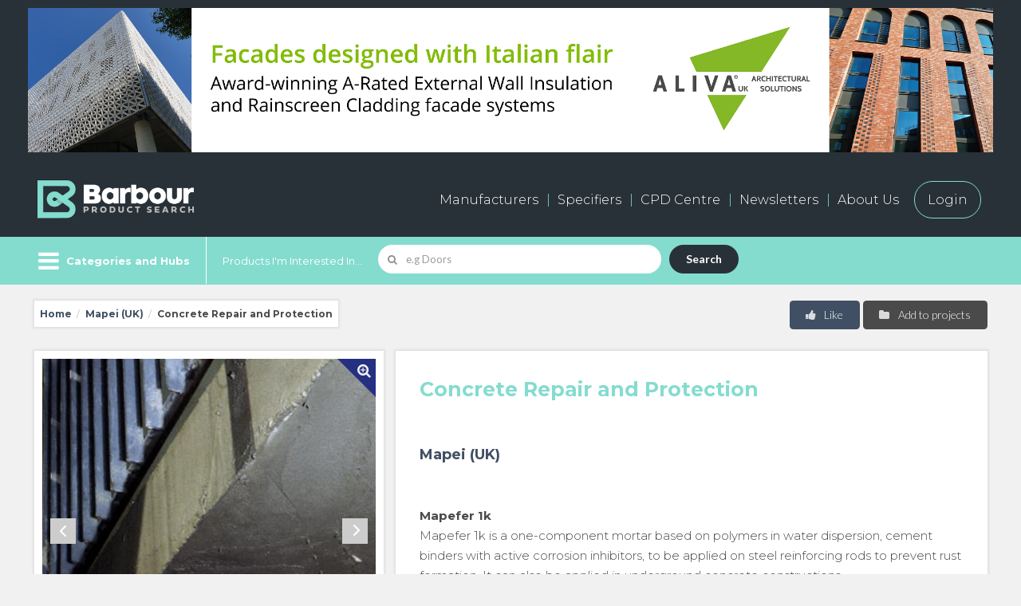

--- FILE ---
content_type: text/html; charset=UTF-8
request_url: https://www.barbourproductsearch.info/concrete-repair-and-protection-prod006129.html
body_size: 24051
content:
<!doctype html>
<html class="no-js" lang="en">
  <head>
  <title>Concrete Repair and Protection (Mapei (UK))</title>

  <meta name="author" content="">
	

  <meta name="description" content="Mapefer 1k Mapefer 1k is a one-component mortar based on polymers in water dispersion, cement binders with active corrosion inhibitors, to be applied on steel reinforcing rods to prevent rust formation.">
	

  <meta name="keywords" content="concrete repair and protection, concrete-repair materials, cement/cement-based, concrete-repair materials, resin-based, building, construction, products, materials, architects, specifiers, companies, manufacturers, suppliers, online, directory, catalogue, database">
	

<link rel="canonical" href="https://www.barbourproductsearch.info/concrete-repair-and-protection-prod006129.html">


<meta charset="utf-8" />
<meta name="viewport" content="width=device-width, initial-scale=1.0" />
<!--[if IE]>
<meta http-equiv="X-UA-Compatible" content="IE=Edge">
<![endif]-->

<script>
  window.dataLayer = window.dataLayer || [];
  if (typeof(Storage) !== "undefined") {
    var email = localStorage.getItem("EMAIL");
    if (email) dataLayer.push({ "user_email": email });
  }
</script>

<link rel="icon" type="image/png" sizes="256x256" href="/20/staticpage/00/02/94/BarbourProductSearchFavicon256x256.png">
<!-- For iPhone -->
<link rel="apple-touch-icon" type="image/png" sizes="180x180" href="/20/staticpage/00/02/94/BarbourProductSearchFavicon180x180.png">

<meta name="referrer" content="unsafe-url">

<meta name="p:domain_verify" content="24314462aa1ac560e269a4dc932807d8" >
<meta http-equiv="Content-Type" content="text/html;charset=UTF-8" />
<meta name="robots" content="index, follow" />
<meta name="viewport" content="width=device-width, initial-scale=1.0, maximum-scale=1.0, user-scalable=no">
<link rel="stylesheet" type="text/css" class="ui" href="/css/semantic-ui/2.1.6/components/site.min.css">
<link rel="stylesheet" type="text/css" class="ui" href="/css/semantic-ui/2.1.6/components/grid.min.css">
<link rel="stylesheet" type="text/css" class="ui" href="/css/semantic-ui/2.1.6/components/button.min.css">
<link rel="stylesheet" type="text/css" class="ui" href="/css/semantic-ui/2.1.6/components/icon.min.css">
<link rel="stylesheet" type="text/css" class="ui" href="/css/semantic-ui/2.1.6/components/input.min.css">
<link rel="stylesheet" type="text/css" class="ui" href="/css/semantic-ui/2.1.6/components/label.min.css">
<link rel="stylesheet" type="text/css" class="ui" href="/css/semantic-ui/2.1.6/components/list.min.css">
<link rel="stylesheet" type="text/css" class="ui" href="/css/semantic-ui/2.1.6/components/breadcrumb.min.css">
<link rel="stylesheet" type="text/css" class="ui" href="/css/semantic-ui/2.1.6/components/form.min.css">
<link rel="stylesheet" type="text/css" class="ui" href="/css/semantic-ui/2.1.6/components/menu.min.css">
<link rel="stylesheet" type="text/css" class="ui" href="/css/semantic-ui/2.1.6/components/table.min.css">
<link rel="stylesheet" type="text/css" class="ui" href="/css/semantic-ui/2.1.6/components/item.min.css">
<link rel="stylesheet" type="text/css" class="ui" href="/css/semantic-ui/2.1.6/components/checkbox.min.css">
<link rel="stylesheet" type="text/css" class="ui" href="/css/semantic-ui/2.1.6/components/dimmer.min.css">
<link rel="stylesheet" type="text/css" class="ui" href="/css/semantic-ui/2.1.6/components/dropdown.min.css">
<link rel="stylesheet" type="text/css" class="ui" href="/css/semantic-ui/2.1.6/components/modal.min.css">
<link rel="stylesheet" type="text/css" class="ui" href="/css/semantic-ui/2.1.6/components/tab.min.css">
<link rel="stylesheet" type="text/css" class="ui" href="/css/semantic-ui/2.1.6/components/transition.min.css">
<link rel="stylesheet" type="text/css" class="ui" href="/css/semantic-ui/2.1.6/components/header.min.css">
<link rel="stylesheet" type="text/css" class="ui" href="/css/semantic-ui/2.1.6/components/card.min.css">
<link rel="stylesheet" type="text/css" class="ui" href="/css/semantic-ui/2.1.6/components/search.min.css">
<link rel="stylesheet" href="/dist/css/icon.min.css" type="text/css" />

<link rel="preconnect" href="https://fonts.googleapis.com">
<link rel="preconnect" href="https://fonts.gstatic.com" crossorigin>
<link rel="stylesheet" href="https://fonts.googleapis.com/css?family=Open+Sans:300,700,400" /> 
<link href="https://fonts.googleapis.com/css?family=Open+Sans&display=swap" rel="stylesheet"> <!-- Informa top bar -->
<link rel="stylesheet" href="https://fonts.googleapis.com/css?family=Lato:300,700" /> 
<link rel="stylesheet" href="https://fonts.googleapis.com/css?family=Droid+Sans:700" />
<link href="https://fonts.googleapis.com/css2?family=Montserrat:ital,wght@0,100..900;1,100..900&display=swap" rel="stylesheet">

<link rel="stylesheet" href="/dist/css/app2022.css?v=19" type="text/css" />

<!--[if lte IE 9]>
	<script src="https://cdnjs.cloudflare.com/ajax/libs/modernizr/2.8.3/modernizr.min.js"></script>
	<script src="https://cdnjs.cloudflare.com/ajax/libs/html5shiv/3.7.3/html5shiv.min.js"></script>
	<script src="https://cdnjs.cloudflare.com/ajax/libs/placeholders/4.0.1/placeholders.min.js"></script>
	<link rel="stylesheet" href="/dist/css/app-ie9.min.css" type="text/css" />
	<link rel="stylesheet" href="/dist/css/app-ie9.min-blessed1.css" type="text/css" />
	<link rel="stylesheet" href="/dist/css/ie9.min.css">
<![endif]-->

<!-- link rel="stylesheet" type="text/css" href="/dist/css/highslide.css" / -->
<!-- script type="text/javascript" src="/dist/js/highslide.js" -->

<!-- Google Tag Manager --> <!-- Added by Ben Glorie, 2023-06-14 -->
<script>(function(w,d,s,l,i){w[l]=w[l]||[];w[l].push({'gtm.start':
new Date().getTime(),event:'gtm.js'});var f=d.getElementsByTagName(s)[0],
j=d.createElement(s),dl=l!='dataLayer'?'&l='+l:'';j.async=true;j.src=
'https://www.googletagmanager.com/gtm.js?id='+i+dl;f.parentNode.insertBefore(j,f);
})(window,document,'script','dataLayer','GTM-5VNFNW6');</script>
<!-- End Google Tag Manager -->

<link rel="stylesheet" href="/dist/css/style2022.css?v=8" type="text/css" />

<link rel="stylesheet" href="/dist/css/style2024.css?v=9" type="text/css" />

<script src="https://s3-us-west-2.amazonaws.com/s.leveragelab.com/release/config/sites/informa/default/installer.js"></script>

<script src="https://3657cf559bda489c9c4656765b7ad22d.js.ubembed.com" async></script>

<script src="https://www.google.com/recaptcha/api.js"></script>

<script>
var m_summaryViews = [];
var m_pageViews = [];
</script>

<script src="/20/adpage/00/00/01/adpage.js?v=3"></script>

  </head>
<body>

<div class="categories-filter-overflow">

<!-- header -->
<header>

	<div id="HeaderBannerContainer" class="dark-bg-24 primary-nav-wrapper">
		<div class="row" style="text-align:center;">
			<div id="AdPosition000001" style="display:none; margin:10px auto;"><a id="AdLink000001" href="#" target="_blank" onClick="bannerClickCount('000001')"><img id="AdImage000001" border="0" src="/20/graphics/catalog/white_pixel.gif" alt="" title="" style="display:none;"></a> 
			</div>
			<div id="AdPosition000019" style="display:none; margin:10px auto;"><a id="AdLink000019" href="#" target="_blank" onClick="bannerClickCount('000019')"><img id="AdImage000019" border="0" src="/20/graphics/catalog/white_pixel.gif" alt="" title="" style="display:none;"></a> 
			</div>
		</div>
	</div>


    <!-- primary navigation -->
    <div class="dark-bg-24 primary-nav-wrapper">
      <div class="row">
        <div class="small-24 columns">
            <div class="bps-header">
                <a class="cd-dropdown-trigger b-menu--on show-for-small" href="#menu" aria-label="Menu" aria-expanded="false"> 
                    <i class="b-menu icon sidebar"></i>
                    <i class="b-menu icon remove"></i>
                </a>
                <!-- logo -->
                <h2 class="bps-header__bps-logo">
                    <a href="/"><img src="/20/homepage/00/23/75/BPS-logo-neg600x154.png" alt="Barbour Product Search"></a>
                </h2>
                <!-- /logo -->

                <div id="bps_stat_html" style="width:1px; height:1px; position:absolute;"></div><!-- Docu stats div -->

                <!-- shortcut nav -->
                <nav>
                    <ul class="main-nav hide-for-small" role="menubar">
                        <li class="nav-large"><a href="/manufacturers-page000682.html">Manufacturers</a></li>
                        <li class="nav-large"><a href="/buyers-and-specifiers-page000681.html">Specifiers</a></li>
                        <li><a href="/cpd/">CPD Centre</a></li>
                        <li><a href="/20/newsletter">Newsletters</a></li>
                        <li><a href="/all-about-barbour-page000047.html">About Us</a></li>
                        <li><a href="/sign-in-to-your-barbour-product-search-account-page000044.html" class="login-button">Login</a></li>
                    </ul>
                    <ul class="shortcut-nav" role="menubar">
                        <li class="shortcut-nav__user" role="menuitem"><a title="My Account" class="my-account-btn"><i class="user icon"></i> <span class="shortcut-nav__item__link">My Account</span></a></li>
                        <li class="shortcut-nav__label hide-for-small" role="menuitem"><a id="MyEnquiryShortlistButton" href="/live/bps/shortlist.jsp" title="My Enquiry Shortlist"> <span class="shortcut-nav__item__link">My Enquiry Shortlist</span> <span class="ui label coral no-of-shortlist-items">0</span></a></li>
                    </ul>
                </nav>
                <!-- / shortcut nav -->
            </div>
        </div>
      </div>
    </div>
    <!-- / primary navigation -->


    <!-- secondary navigation -->
    <div class="secondary-nav-wrapper-gap">
        <div class="secondary-nav-wrapper color-bg-24">
            <div class="row secondary-nav color-bg-24">
                  <div class="browse-categories-wrapper color-bg-24">

                    <!-- browse categories -->
                    <div class="cd-dropdown-wrapper color-bg-24 pr-20">
                        <!-- browse categories menu -->
                        <a class="cd-dropdown-trigger hide-for-small color-bg-24 b-menu--on" href="#menu" aria-label="Menu" aria-expanded="false"> 
                            <i class="b-menu icon sidebar"></i>
                            <i class="b-menu icon remove"></i>
                            <span class="pl-40">Categories and Hubs</span>
                        </a>
                        <!-- / browse categories menu -->
                        <nav class="cd-dropdown">
                            <a href="#" class="cd-close">Close</a>
                            <ul class="cd-dropdown-content">
                                <li class="show-for-small"><a href="/">Home / Search</a></li>
                                <li class="has-children">
                                    <a href="#" class="top-level">Browse Categories</a>
                                    <ul class="cd-secondary-dropdown is-hidden">
                                        <li class="go-back"><a href="#0">Go back</a></li>
<li><a href="/access-solutions-code011311.html">Access solutions</a></li>
<li><a href="/bim-code004742.html">BIM</a></li>
<li><a href="/bim-service-providers-code005288.html">BIM service providers</a></li>
<li><a href="/building-areas-and-systems-code000001.html">Building areas and systems</a></li>
<li><a href="/building-materials-code000021.html">Building materials</a></li>
<li><a href="/ceilings-rooflights-and-roof-windows-code000009.html">Ceilings, rooflights and roof windows</a></li>
<li><a href="/communications-transport-and-security-code000017.html">Communications, transport and security</a></li>
<li><a href="/door-and-window-accessories-code000008.html">Door and window accessories</a></li>
<li><a href="/doors-and-doorways-code000007.html">Doors and doorways</a></li>
<li><a href="/electricity-supply-and-lighting-code000016.html">Electricity supply and lighting</a></li>
<li><a href="/external-works-code000020.html">External works</a></li>
<li><a href="/fittings-and-furniture-code000018.html">Fittings and furniture</a></li>
<li><a href="/floor-and-stair-finishes-code000011.html">Floor and stair finishes</a></li>
<li><a href="/floor-and-stair-structures-code000004.html">Floor and stair structures</a></li>
<li><a href="/ground-and-substructure-code000002.html">Ground and substructure</a></li>
<li><a href="/heating-cooling-ventilation-and-air-conditioning-code000014.html">Heating, cooling, ventilation and air conditioning (HVAC)</a></li>
<li><a href="/insulation-and-sound-control-code000015.html">Insulation and sound control</a></li>
<li><a href="/product-innovation-code007515.html">Product Innovation</a></li>
<li><a href="/refuse-disposal-drainage-and-water-supply-code000013.html">Refuse disposal, drainage and water supply</a></li>
<li><a href="/roof-finishes-code000012.html">Roof finishes</a></li>
<li><a href="/roofing-structures-code000005.html">Roofing structures</a></li>
<li><a href="/sanitary-fittings-code000076.html">Sanitary fittings</a></li>
<li><a href="/structural-frames-and-walls-code000003.html">Structural frames and walls</a></li>
<li><a href="/wall-and-ceiling-finishes-code000010.html">Wall and ceiling finishes</a></li>
<li><a href="/windows-code000006.html">Windows</a></li>
<li><a href="/wire-code015292.html">Wire</a></li>

                                    </ul> 
                                </li> <!-- .has-children -->


                                <li class="has-children">
                                    <a href="/sector-hubs-page000691.html" class="top-level">Browse Sector Hubs</a>
                                    <ul class="cd-secondary-dropdown is-hidden">
                                        <li class="go-back"><a href="#0">Go back</a></li>
<li><a href="/civic-public/index.html">Civic &amp; Public</a></li>
<li><a href="/commercial-retail/index.html">Commercial &amp; Retail</a></li>
<li><a href="/education/index.html">Education</a></li>
<li><a href="/hotel-leisure-sport/index.html">Hotel, Leisure &amp; Sport</a></li>
<li><a href="/industrial/index.html">Industrial</a></li>
<li><a href="/infrastructure/index.html">Infrastructure</a></li>
<li><a href="/medical-healthcare/index.html">Medical &amp; Healthcare</a></li>
<li><a href="/residential/index.html">Residential</a></li>
                                    </ul> 
                                </li> <!-- .has-children -->


                                <li class="has-children">
                                    <a href="/technical-hubs-page000683.html" class="top-level">Browse Technical Hubs</a>
                                    <ul class="cd-secondary-dropdown is-hidden">
                                        <li class="go-back"><a href="#0">Go back</a></li>
<li><a href="/acoustics/index.html">Acoustics</a></li>
<li><a href="/bim-code004742.html">BIM</a></li>
<li><a href="/fire-protection/index.html">Fire Protection</a></li>
<li><a href="/interior-design/index.html">Interiors</a></li>
<li><a href="/offsite-construction-code007549.html">Offsite Construction</a></li>
<li><a href="/safety-security/index.html">Safety &amp; Security</a></li>
<li><a href="/sustainability/index.html">Sustainability</a></li>
<li><a href="/testing-certification/index.html">Testing &amp; Certification</a></li>
<li><a href="/thermal-energy/index.html">Thermal Performance &amp; Energy Efficiency</a></li>
                                    </ul> 
                                </li> <!-- .has-children -->


                                 <li class="has-children">
                                    <a href="/product-hubs-page000692.html" class="top-level">Browse Product Hubs</a>
                                    <ul class="cd-secondary-dropdown is-hidden">
                                        <li class="go-back"><a href="#0">Go back</a></li>
<li><a href="/door-and-window-accessories-code000008.html">Door &amp; Window Accesssories</a></li>
<li><a href="/education/index.html">Education Construction</a></li>
<li><a href="/facade-glazing-code000098.html">Facades &amp; Architectural Glazing</a></li>
<li><a href="/flat-roofing-code000168.html">Flat Roofing</a></li>
<li><a href="/green-roofs-code001982.html">Green Roofs</a></li>
<li><a href="/home-automation-systems-code004247.html">Home Automation</a></li>
<li><a href="/heating-cooling-ventilation-and-air-conditioning-code000014.html">HVAC and Energy</a></li>
<li><a href="/landscaping/index.html">Landscaping</a></li>
<li><a href="/led-lighting-code004346.html">LED Lighting</a></li>
<li><a href="/residential-doors/index.html">Residential Doors</a></li>
<li><a href="/rooflights-code000242.html">Rooflights</a></li>
<li><a href="/security-control-systems-code000409.html">Security and Access Control</a></li>
<li><a href="/solar-pv-panels-code000359.html">Solar PV</a></li>
<li><a href="/sports-construction/index.html">Sports Construction</a></li>
<li><a href="/tall-buildings/index.html">Tall Buildings</a></li>
<li><a href="/thermal-insulation-code000056.html">Thermal Insulation</a></li>
<li><a href="/transport-infrastructure/index.html">Transport &amp; Infrastructure</a></li>
<li><a href="/underfloor-heating-code002009.html">Underfloor Heating</a></li>
<li><a href="/wellbeing/index.html">Wellbeing</a></li>
<li><a href="/wet-rooms-code000908.html">Wet Rooms</a></li>
                                    </ul> 
                                </li> <!-- .has-children -->

                                <li class="show-for-small"><a href="/manufacturers-page000682.html">Manufacturers</a></li>
                                <li class="show-for-small"><a href="/buyers-and-specifiers-page000681.html">Specifiers</a></li>
                                <li class="show-for-small"><a href="/cpd/">CPD Centre</a></li>
                                <li class="show-for-small"><a href="/20/newsletter/">Newsletter</a></li>
                                <li class="show-for-small"><a href="/all-about-barbour-page000047.html">About us</a></li>
                                <li class="show-for-small"><a href="/contact-us-page000048.html">Contact us</a></li>
                                <li class="show-for-small"><a href="/sign-in-to-your-barbour-product-search-account-page000044.html" class="login-button">Login</a></li>

                            </ul> <!-- .cd-dropdown-content -->
                        </nav> <!-- .cd-dropdown -->
                    </div> <!-- .cd-dropdown-wrapper -->
                    <!-- / browse categories -->
                  </div>
                 
                <!-- search wrapper desktop -->
                <div class="search-wrapper search-wrapper-homesearch color-bg-24">
                    <div class="search-large-wrapper">

                        <form id="SearchForm1" action="/live/search/search20.jsp#tab=products" class="error" data-formname="Search">
                            <label for="name" class="hide-for-small">Products I'm Interested In...</label>
                            <div class="ui search left icon action input field" data-form="SearchForm1">
                                <i class="search icon"></i>
                                <input id="SearchForm1Input" type="text" placeholder="e.g Doors" aria-required="true" name="name" class="prompt" value="">
                                <div id="SearchForm1Results" class="results"></div>
                                <button class="ui submit button">Search</button>
                            </div>
                        </form>

                    </div>
                </div>
                <!-- /search wrapper desktop -->
                
                <!-- account navigation -->
                  <div class="account-nav-wrapper" role="navigation">
                    <ul class="account-nav" role="menubar">
                      <li class="account-nav__item--my-account" role="menuitem"><a class="pl-60 pr-30 my-account-btn"><i class="user icon"></i> My Account</a></li>
                      <li class="account-nav__item--enquiry hide-for-small" role="menuitem"><a href="/live/bps/shortlist.jsp">My Enquiry Shortlist <span class="ml-10 ui label coral no-of-shortlist-items">0</span></a></li>
                    </ul>
                  </div>
                <!-- / account navigation -->
            </div>
        </div>
    </div>
    <!-- /secondary navigation -->


</header>




<div class="hide-for-small" id="show-login"><!-- login container start -->
	
  <!-- login modal -->
  <div id="LoginFormModal" class="ui modal pd-60">
    <i class="close icon"></i>
    <div class="content" style="text-align:center;">
       <h3 class="theme-default">Sign in to your account</h3>
       
       <form id="LoginFormFullScreen" action="/live/login.jsp" class="ui form newsletter-sign-up__form mt-20">
       	
       <input type="hidden" id="LoginFormAction1" name="LoginFormAction" class="login-form-action" value="">
       <input type="hidden" name="LOCATION" class="login-form-location" value="">
       	
       	<div class="row">
	  <div class="small-12 small-centered columns">
       			
          	<div class="field">
            	<input type="text" name="CUSTOMERID" placeholder="Username" tabindex="1" required="">
          	</div>
  
          	<div class="field">
            	<input type="password" name="PASSWORD" placeholder="Password" tabindex="2" required="">
          	</div>

<!-- 
<div style="text-align:left;">
          <p><input type="checkbox" tabindex="3" name="rememberMe" id="remember_modal_desktop">
	   <label for="remember_modal_desktop">Remember me</label></p>
</div>
-->

 		<div id="LoginBoxAlert1" class="user_alert_box mt-20 pt-20 pb-20 pl-10 pr-10" style="display:none; border:1px solid red;"></div>
  
        		<div class="field">
        			<!-- <a id="LoginButton1" href="#" class="ui button red medium width mt-20" role="button">
             			Sign in
	          		</a> -->
        			<input type="submit" id="LoginButton1" class="ui button red medium width mt-20" name="LoginButton1Name" value="Sign in">
	          </div>
       <!--</form> -->

        		<a id="GetPasswordLink1" href="javascript:void(0);" class="ui">
             Retrieve your username / password
          	</a>

		<div id="ResendPassWordForm1" class="inline fields mt-20 mb-20" style="display:none;">
  			<div class="field">
            			<input type="text" name="email" id="EmailInputForPassword1" placeholder="Your email">
            			<a id="RetrievePasswordButton1" href="#" class="ui button black medium width right" role="button">
             				Send
	          		</a>
          		</div>
		</div>

	  </div>
        </div>
        </form>
       
    </div>
    <div class="header theme-b-bg login-form-registration" style="border-bottom:0; border-top:1px solid rgba(34,36,38,.15);">
      <h3 class="theme-default">New User?</h3>
      <div class="row no-padding">
        <div class="small-24 medium-12 large-12 columns no-padding">
          <p>Register for free for an account</p>
        </div>
        <div class="small-24 medium-12 large-12 columns no-padding">
          <a href="/live/general/register.jsp" class="ui button red medium width right hide-for-small create-new-account-link" role="button" target="_blank">
             Register
          </a>   
        </div>
      </div>
    </div>
  </div>
  <!-- / login modal -->

  <!-- login mobile -->
  <div id="LoginFormMobile" class="ui p-25 show-for-small">
    <div class="theme-white-bg shadow p-30">
    <i class="close icon close_mobile" data-close="LoginFormMobile"></i>
    <h3 class="theme-default">Login</h3>

    <form id="LoginFormSmallScreen" action="/live/login.jsp" class="ui form newsletter-sign-up__form mt-20">
       <input type="hidden" name="LOCATION" class="login-form-location" value="">

          	<div class="field">
            	<input type="text" name="CUSTOMERID" placeholder="Username" tabindex="1" required="">
          	</div>
  
          	<div class="field">
            	<input type="password" name="PASSWORD" placeholder="Password" tabindex="2" required="">
          	</div>

<!--
<div style="text-align:left;">
        <p><input type="checkbox" tabindex="3" name="rememberMe" id="remember_modal_desktop">
	<label for="remember_modal_desktop">Remember me</label></p>
</div>
-->
        		
  		<div id="LoginBoxAlert2" class="user_alert_box mt-20 pt-20 pb-20 pl-10 pr-10" style="display:none; border:1px solid red;"></div>
  
        	<div class="field">
        		<!-- <a id="LoginButton2" href="#" class="ui button red medium width mt-20" role="button">
             		Sign in
	          	</a> -->
             		<input type="submit" id="LoginButton2" class="ui button red medium width mt-20" value="Sign in">
	          </div>

<!-- </form> -->

        	<a id="GetPasswordLink2" href="javascript:void(0);" class="ui">
             Retrieve your username / password
          	</a>

		<div id="ResendPassWordForm2" class="inline fields mt-20 mb-20" style="display:none;">
  			<div class="field">
            			<input type="text" name="email" id="EmailInputForPassword2" placeholder="Your email">
            			<a id="RetrievePasswordButton2" href="#" class="ui button black medium width right" role="button">
             				Send
	          		</a>
          		</div>
		</div>

    </form>
    </div>
  </div>
  <!-- / login mobile -->

 
</div><!-- login container end -->

<!-- /header -->

<!-- breadcrumb -->
<div class="row mt-20 mb-10">
  <div class="small-24 medium-14 large-16 mb-20 columns">
    <div class="ui breadcrumb p-15 theme-white-bg shadow">
      <a href="/" class="section">Home</a>
      <span class="divider">/</span>
      <a href="/mapei-uk-comp104882.html" class="section">Mapei (UK)</a>
      <span class="divider">/</span>
      <div class="active section">Concrete Repair and Protection</div>
    </div>
  </div>
  <div class="small-24 medium-10 large-8 columns ">
    <button class="ui button medium grey right floated mb-10 add-to-project-board">
          <i class="folder icon"></i>
          Add to projects
    </button>
    <div class="ui labeled button right floated">
          <div id="LikeObjectData" class="ui red medium button toggle like-object" data-companyid="104882" data-recordid="6129" data-recordname="Concrete Repair and Protection" data-tableid="304" style="border-top-right-radius:.29rem; border-bottom-right-radius:.29rem;">
            <i class="thumbs up icon"></i> Like
          </div>
    </div>
    <div id="LikeNotification" style="position:relative; display:none;">
<a id="LikeButtonPos" name="LikeButtonPos" style="position:absolute; top:-100px;"></a>
    	 <div id="LikeNotificationContent" style="position:absolute; top:0; left:0; padding:10px; border:1px solid red; background:white; z-index:999;">
			<p class="endorse_notify">Thank you! Please visit ‘My Account’ to view all of your likes.</p>
		 </div>
    </div>
  </div>
</div>
<!-- / breadcrumb -->

  <div class="row">
    <div class="small-24 medium-push-9 medium-15 large-push-9 large-15 columns">
      <div class="theme-white-bg shadow">
        <article class="first-line--large pt-30 pl-30 pr-30 pb-10 readmore">
          <h1 class="bold size-h3">Concrete Repair and Protection</h1>
          <h2 class="size-h5 theme-default"><a href="/mapei-uk-comp104882.html">Mapei (UK)</a></h2> 
<p><strong>Mapefer 1k</strong><br>
Mapefer 1k is a one-component mortar based on polymers in water dispersion, cement binders with active corrosion inhibitors, to be applied on steel reinforcing rods to prevent rust formation. It can also be applied in underground concrete constructions. <br>
<br>
<strong>Mapegrout Range</strong><br>
Mapegrout Range is a selection of products which are the ideal solution for the repair of concrete. The range consists of; Mapegrout Easy Flow, a one-component sulphate-resistant, fibre-reinforced thixotropic mortar. Mapegrout Hi-Flow and Mapegrout Thixotropic, controlled-shrinkage fibre-reinforced fluid grouts. Mapegrout SV and Mapegrout SV T are both quick-setting, controlled-shrinkage mortar for repairing concrete and fastening drains, manhole covers and roadwork fittings in place. Mapegrout T40, medium strength (40 MPa) thixotropic mortar and Mapegrout T60, a sulphate-resistant thixotropic fibre-reinforced mortar. All mortars are compliant with EN 1504-3.<br>
<br>
<strong>Mapemortar HB R3</strong><br>
Mapemortar HB R3 is a shrinkage compensated repair mortar that can be applied to thicknesses of 80mm. The mortar is fully compliant to EN 1504-3.<br>
<br>
<strong>Planitop Smooth and Repair</strong><br>
Planitop Smooth and Repair is a versatile repair mortar that can be applied from thicknesses of 3mm to 40mm. The mortar can be applied to a very smooth finish. Planitop Smooth and Repair is available as an R2 and a R4 mortar (EN 1504-3).<br>
<br>
<strong>Mapeshield E 25</strong><br>
Mapeshield E 25 are adhesive zinc plates applied directly to the surface of structures for galvanic cathodic protection against the corrosion of steel reinforcement rods. Mapeshield S, is a zinc plate with adhesive backing used for galvanic cathodic protection against the corrosion of steel structures exposed to atmospheric conditions. Mapeshield I, is an internal pure zinc anode coated with a special conductive paste, again for galvanic cathodic protection against corrosion of steel reinforcement in new structures and in structures requiring repair.<br>
<br>
<strong>Colorite Beton</strong><br>
Colorite Beton is a semi-transparent, anti-carbonation acrylic paint for general cementitious substrates offering long lasting and durable protection against damage caused by extreme climates and aggressive polluting agents. Compatible with Mapei’s concrete repair and facade systems and fully compliant to EN 1504-2, the highly durable, water-resistant paint is ideal for coating concrete structures, reinforced concrete and general cementitious surfaces.</p>        </article>
      </div>
      <section class="first-line--large p-30 mt-20 mb-20 theme-white-bg shadow">
        <div class="row mb-20 pt-30">
          <div class="small-24 medium-14 large-18 columns">
            <h2 class="header--underline size-h5 header--nomargintop mb-30">Endorsements</h2>
<p>Be the first to endorse this product.</p>

          </div>
          <div class="small-24 medium-8 large-6 columns">
             <a href="#show-login" class="ui button red mt-20 endorse" data-show="show-login" role="button"> 
              Endorse Product
            </a>
          </div>
        </div>
      </section>
<div class="hide-for-small" id="endorse-product"><!-- endorse container start -->

  <!-- endorse modal -->
  <div id="EndorseFormModal" class="ui modal pd-60">
    <i class="close icon"></i>
    <div class="content" style="text-align:center;">
       <h3 class="theme-default">Endorse Product</h3>
       <p class="endorse_notify">Choose from the below to endorse this product.</p>
       	<div id="EndorsementSelectionList">
<a href="javascript:void(0);" data-companyid="104882" data-productid="6129" data-endorsementid="6" class="ui label tiny mb-10 endorsement endorsement6">
Attractive finish
 </a>
<a href="javascript:void(0);" data-companyid="104882" data-productid="6129" data-endorsementid="5" class="ui label tiny mb-10 endorsement endorsement5">
Cost effective
 </a>
<a href="javascript:void(0);" data-companyid="104882" data-productid="6129" data-endorsementid="11" class="ui label tiny mb-10 endorsement endorsement11">
Customisable 
 </a>
<a href="javascript:void(0);" data-companyid="104882" data-productid="6129" data-endorsementid="7" class="ui label tiny mb-10 endorsement endorsement7">
Durable
 </a>
<a href="javascript:void(0);" data-companyid="104882" data-productid="6129" data-endorsementid="3" class="ui label tiny mb-10 endorsement endorsement3">
Easy to install
 </a>
<a href="javascript:void(0);" data-companyid="104882" data-productid="6129" data-endorsementid="9" class="ui label tiny mb-10 endorsement endorsement9">
Easy to operate
 </a>
<a href="javascript:void(0);" data-companyid="104882" data-productid="6129" data-endorsementid="10" class="ui label tiny mb-10 endorsement endorsement10">
Flexible 
 </a>
<a href="javascript:void(0);" data-companyid="104882" data-productid="6129" data-endorsementid="2" class="ui label tiny mb-10 endorsement endorsement2">
Good technical support 
 </a>
<a href="javascript:void(0);" data-companyid="104882" data-productid="6129" data-endorsementid="12" class="ui label tiny mb-10 endorsement endorsement12">
Low maintenance
 </a>
<a href="javascript:void(0);" data-companyid="104882" data-productid="6129" data-endorsementid="14" class="ui label tiny mb-10 endorsement endorsement14">
Low maintenance costs
 </a>
<a href="javascript:void(0);" data-companyid="104882" data-productid="6129" data-endorsementid="4" class="ui label tiny mb-10 endorsement endorsement4">
Quick to install
 </a>
<a href="javascript:void(0);" data-companyid="104882" data-productid="6129" data-endorsementid="13" class="ui label tiny mb-10 endorsement endorsement13">
Reduces energy costs
 </a>
<a href="javascript:void(0);" data-companyid="104882" data-productid="6129" data-endorsementid="8" class="ui label tiny mb-10 endorsement endorsement8">
Reliable
 </a>
<a href="javascript:void(0);" data-companyid="104882" data-productid="6129" data-endorsementid="1" class="ui label tiny mb-10 endorsement endorsement1">
Reliable lead time
 </a>
<a href="javascript:void(0);" data-companyid="104882" data-productid="6129" data-endorsementid="17" class="ui label tiny mb-10 endorsement endorsement17">
Suitable for Contemporary projects
 </a>
<a href="javascript:void(0);" data-companyid="104882" data-productid="6129" data-endorsementid="15" class="ui label tiny mb-10 endorsement endorsement15">
Suitable for Heritage / Conservation projects
 </a>
<a href="javascript:void(0);" data-companyid="104882" data-productid="6129" data-endorsementid="16" class="ui label tiny mb-10 endorsement endorsement16">
Suitable for Refurbishment projects
 </a>
			</div>
<br><p class="endorse_notify">Your endorsements will be reviewed and published this evening.</p>

    </div>
  </div>
  <!-- / endorse modal -->

  <!-- endorse mobile -->
  <a id="EndorseFormMobileAnchor"></a>
  <div id="EndorseFormMobile" class="ui mb-20 show-for-small">
    <div class="theme-white-bg shadow p-30">
       <i class="close icon close_mobile" data-close="EndorseFormMobile"></i>
       <h3 class="theme-default">Endorse Product</h3>
       <p>Choose from the below to endorse this product.</p>
       	<div>
<a href="javascript:void(0);" data-companyid="104882" data-productid="6129" data-endorsementid="6" class="ui label tiny mb-10 endorsement endorsement6">
Attractive finish
 </a>
<a href="javascript:void(0);" data-companyid="104882" data-productid="6129" data-endorsementid="5" class="ui label tiny mb-10 endorsement endorsement5">
Cost effective
 </a>
<a href="javascript:void(0);" data-companyid="104882" data-productid="6129" data-endorsementid="11" class="ui label tiny mb-10 endorsement endorsement11">
Customisable 
 </a>
<a href="javascript:void(0);" data-companyid="104882" data-productid="6129" data-endorsementid="7" class="ui label tiny mb-10 endorsement endorsement7">
Durable
 </a>
<a href="javascript:void(0);" data-companyid="104882" data-productid="6129" data-endorsementid="3" class="ui label tiny mb-10 endorsement endorsement3">
Easy to install
 </a>
<a href="javascript:void(0);" data-companyid="104882" data-productid="6129" data-endorsementid="9" class="ui label tiny mb-10 endorsement endorsement9">
Easy to operate
 </a>
<a href="javascript:void(0);" data-companyid="104882" data-productid="6129" data-endorsementid="10" class="ui label tiny mb-10 endorsement endorsement10">
Flexible 
 </a>
<a href="javascript:void(0);" data-companyid="104882" data-productid="6129" data-endorsementid="2" class="ui label tiny mb-10 endorsement endorsement2">
Good technical support 
 </a>
<a href="javascript:void(0);" data-companyid="104882" data-productid="6129" data-endorsementid="12" class="ui label tiny mb-10 endorsement endorsement12">
Low maintenance
 </a>
<a href="javascript:void(0);" data-companyid="104882" data-productid="6129" data-endorsementid="14" class="ui label tiny mb-10 endorsement endorsement14">
Low maintenance costs
 </a>
<a href="javascript:void(0);" data-companyid="104882" data-productid="6129" data-endorsementid="4" class="ui label tiny mb-10 endorsement endorsement4">
Quick to install
 </a>
<a href="javascript:void(0);" data-companyid="104882" data-productid="6129" data-endorsementid="13" class="ui label tiny mb-10 endorsement endorsement13">
Reduces energy costs
 </a>
<a href="javascript:void(0);" data-companyid="104882" data-productid="6129" data-endorsementid="8" class="ui label tiny mb-10 endorsement endorsement8">
Reliable
 </a>
<a href="javascript:void(0);" data-companyid="104882" data-productid="6129" data-endorsementid="1" class="ui label tiny mb-10 endorsement endorsement1">
Reliable lead time
 </a>
<a href="javascript:void(0);" data-companyid="104882" data-productid="6129" data-endorsementid="17" class="ui label tiny mb-10 endorsement endorsement17">
Suitable for Contemporary projects
 </a>
<a href="javascript:void(0);" data-companyid="104882" data-productid="6129" data-endorsementid="15" class="ui label tiny mb-10 endorsement endorsement15">
Suitable for Heritage / Conservation projects
 </a>
<a href="javascript:void(0);" data-companyid="104882" data-productid="6129" data-endorsementid="16" class="ui label tiny mb-10 endorsement endorsement16">
Suitable for Refurbishment projects
 </a>
			</div>

<br><p>Your endorsements will be reviewed and published this evening.</p>

    </div>
  </div>
  <!-- / endorse mobile -->

</div><!-- endorse container end --><div class="hide-for-small" id="AddToBoardContainer"><!-- add to board container start -->

  <!-- add to board modal -->
  <div id="AddToBoardFormModal" class="ui modal pd-60">
    <i class="close icon"></i>
    <div class="content" style="text-align:center;">
       <h3 class="theme-default">Add to Project Board</h3>

       <div class="existing_project_boards mb-20" style="display:none;">

	       <p class="endorse_notify">Choose from existing project boards below:</p>

	       <form id="AddToProjectBoardForm" action="" class="ui form" style="display:inline-block;" data-formname="Add to Project Board">
			     <div class="inline fields mt-20 mb-20">
			  	   <div class="field">
				       <select name="PROJECTBOARDID" class="project_board_selection">
				       </select>
		      	 		<input type="submit" id="AddToProjectBoardButton" class="ui button red medium width" role="button" value="Add" style="margin-top:2px;">
			       </div>
					 </div>
<input type="hidden" name="DDTABLEID" value="304">
<input type="hidden" name="RECORDID" value="6129">
<input type="hidden" name="COMPANYID" value="104882">
<input type="hidden" name="recordname" value="Concrete Repair and Protection">
			   </form>

			 </div><!-- eo existing_project_boards -->

       <p><span class="existing_project_boards" style="display:none;">Or </span>
       	<span style="color:#E30613;">Create a new project board:</span></p>

       <form id="CreateAndAddToProjectBoardForm" action="" class="ui form" style="display:inline-block;" data-formname="Create and Add to Project Board">
				 <div class="inline fields mt-20 mb-20">
		  	   <div class="field">
		      	 <input type="text" name="PROJECTBOARDNAME" value="" placeholder="Name of new board" style="min-width:200px;">
		      	 <input type="submit" class="ui button black medium width" role="button" value="Create" style="margin-top:2px;">
		       </div>
				 </div>
<input type="hidden" name="DDTABLEID" value="304">
<input type="hidden" name="RECORDID" value="6129">
<input type="hidden" name="COMPANYID" value="104882">
<input type="hidden" name="recordname" value="Concrete Repair and Protection">
		   </form>

  <p class="confirm_board m-20 p-20" style="display:none; border:1px solid #E30613;">
	The item has been added to the project board. Go to My Account to view your projects.
	</p>

    </div>
  </div>
  <!-- /add to board modal -->

  <!-- add to board mobile -->
  <a id="AddToBoardFormMobileAnchor"></a>
  <div id="AddToBoardFormMobile" class="ui mb-20 show-for-small">
    <div class="theme-white-bg shadow p-30">
       <i class="close icon close_mobile" data-close="AddToBoardFormMobile"></i>
       <h3 class="theme-default">Add to Project Board</h3>

       <div class="existing_project_boards mb-40" style="display:none;">

       <p>Choose from existing project boards below:</p>

	       <form id="AddToProjectBoardFormMobile" action="" class="ui form" style="display:inline-block;" data-formname="Add to Project Board">
			     <div class="inline fields mt-20 mb-20">
			  	   <div class="field">
				       <select name="PROJECTBOARDID" class="project_board_selection">
				       </select>
				  	 		<input type="submit" class="ui button red medium width" role="button" value="Add" style="margin-top:2px;">
			       </div>
					 </div>
<input type="hidden" name="DDTABLEID" value="304">
<input type="hidden" name="RECORDID" value="6129">
<input type="hidden" name="COMPANYID" value="104882">
<input type="hidden" name="recordname" value="Concrete Repair and Protection">
			   </form>

			 </div><!-- eo existing_project_boards -->

       <p><span class="existing_project_boards" style="display:none;">Or </span>
       	<span style="color:#E30613;">Create a new project board:</span></p>

       <form id="CreateAndAddToProjectBoardFormMobile" action="" class="ui form" style="display:inline-block;" data-formname="Create and Add to Project Board">
				 <div class="inline fields mt-20 mb-20">
		  	   <div class="field">
		      	 <input type="text" name="PROJECTBOARDNAME" value="" placeholder="Name of new board" style="min-width:200px;">
		      	 <input type="submit" class="ui button black medium width" role="button" value="Create" style="margin-top:2px;">
		       </div>
				 </div>
<input type="hidden" name="DDTABLEID" value="304">
<input type="hidden" name="RECORDID" value="6129">
<input type="hidden" name="COMPANYID" value="104882">
<input type="hidden" name="recordname" value="Concrete Repair and Protection">
		   </form>

  <p class="confirm_board m-20 p-20" style="display:none; border:1px solid #E30613;">
	The item has been added to the project board. Go to My Account to view your projects.
	</p>

    </div>
  </div>
  <!-- /add to board mobile -->

</div><!-- add to board container end -->

    </div>
    <div class="small-24 medium-pull-15 medium-9 large-pull-15 large-9 columns">
      <div class="gallery-block p-10 theme-white-bg shadow mb-20 pb-50">
<a href="/20/resourcefile/03/32/73/Concrete repair and protection image 6.jpg" class="galleryzoom highslide" 
	onclick="countOnpageEventAsPageView(); return hs.expand( this, galleryOptions )"><span>Image Gallery</span></a>
<div class="highslide-caption" style="display:none;">
Concrete Repair and Protection [1/7]
</div>
        <div id="full-width-slider" class="royalSlider rsDefault mb-40">
            <div class="rsContentSlider">
              <a class="rsImg" data-rsw="375" data-rsh="375" data-rsBigImg="/Concrete%20repair%20and%20protection%20image%206-file033273.jpg" 
              href="/Concrete%20repair%20and%20protection%20image%206-file033273.jpg">
              </a>
              <div class="infoBlock">
                <p>Concrete Repair and Protection</p>
              </div>
<script>
m_summaryViews.push(["file", "33273", "104882", "20"]);
</script>
            </div>
            <div class="rsContentSlider">
              <a class="rsImg" data-rsw="375" data-rsh="375" data-rsBigImg="/Concrete%20repair%20and%20protection%20image%208-file033274.jpg" 
              href="/Concrete%20repair%20and%20protection%20image%208-file033274.jpg">
              </a>
              <div class="infoBlock">
                <p>Concrete Repair and Protection</p>
              </div>
<script>
m_summaryViews.push(["file", "33274", "104882", "20"]);
</script>
            </div>
            <div class="rsContentSlider">
              <a class="rsImg" data-rsw="375" data-rsh="375" data-rsBigImg="/Concrete%20repair%20and%20protection%20image%209-file033275.jpg" 
              href="/Concrete%20repair%20and%20protection%20image%209-file033275.jpg">
              </a>
              <div class="infoBlock">
                <p>Concrete Repair and Protection</p>
              </div>
<script>
m_summaryViews.push(["file", "33275", "104882", "20"]);
</script>
            </div>
            <div class="rsContentSlider">
              <a class="rsImg" data-rsw="375" data-rsh="375" data-rsBigImg="/Concrete%20repair%20and%20protection%20image%202-file033306.jpg" 
              href="/Concrete%20repair%20and%20protection%20image%202-file033306.jpg">
              </a>
              <div class="infoBlock">
                <p>Concrete Repair and Protection</p>
              </div>
<script>
m_summaryViews.push(["file", "33306", "104882", "20"]);
</script>
            </div>
            <div class="rsContentSlider">
              <a class="rsImg" data-rsw="375" data-rsh="375" data-rsBigImg="/Concrete%20repair%20and%20protection%20image%203-file033307.jpg" 
              href="/Concrete%20repair%20and%20protection%20image%203-file033307.jpg">
              </a>
              <div class="infoBlock">
                <p>Concrete Repair and Protection</p>
              </div>
<script>
m_summaryViews.push(["file", "33307", "104882", "20"]);
</script>
            </div>
            <div class="rsContentSlider">
              <a class="rsImg" data-rsw="375" data-rsh="375" data-rsBigImg="/Concrete%20repair%20and%20protection%20image%204-file033308.jpg" 
              href="/Concrete%20repair%20and%20protection%20image%204-file033308.jpg">
              </a>
              <div class="infoBlock">
                <p>Concrete Repair and Protection</p>
              </div>
<script>
m_summaryViews.push(["file", "33308", "104882", "20"]);
</script>
            </div>
            <div class="rsContentSlider">
              <a class="rsImg" data-rsw="375" data-rsh="375" data-rsBigImg="/Concrete%20repair%20and%20protection%20image%205-file033309.jpg" 
              href="/Concrete%20repair%20and%20protection%20image%205-file033309.jpg">
              </a>
              <div class="infoBlock">
                <p>Concrete Repair and Protection</p>
              </div>
<script>
m_summaryViews.push(["file", "33309", "104882", "20"]);
</script>
            </div>
        </div><!-- eo full-width-slider -->
<script>
	var galleryOptions = {
		slideshowGroup: 'gallery',
		wrapperClassName: 'rounded-white',
		outlineType: 'rounded-white',
		dimmingOpacity: 0.6,
		align: 'center',
		transitions: ['expand', 'crossfade']
	};

</script>
<div style="display:none;"><!-- images for Highslide -->

<a class="highslide" href="/20/resourcefile/03/32/74/Concrete repair and protection image 8.jpg" 
    	onclick="return hs.expand( this, galleryOptions )">
    	<img src="/20/resourcefile/03/32/74/Concrete repair and protection image 8.jpg" alt="Concrete Repair and Protection">
</a>
<div class="highslide-caption">
Concrete Repair and Protection [2/7]
</div>

<a class="highslide" href="/20/resourcefile/03/32/75/Concrete repair and protection image 9.jpg" 
    	onclick="return hs.expand( this, galleryOptions )">
    	<img src="/20/resourcefile/03/32/75/Concrete repair and protection image 9.jpg" alt="Concrete Repair and Protection">
</a>
<div class="highslide-caption">
Concrete Repair and Protection [3/7]
</div>

<a class="highslide" href="/20/resourcefile/03/33/06/Concrete repair and protection image 2.jpg" 
    	onclick="return hs.expand( this, galleryOptions )">
    	<img src="/20/resourcefile/03/33/06/Concrete repair and protection image 2.jpg" alt="Concrete Repair and Protection">
</a>
<div class="highslide-caption">
Concrete Repair and Protection [4/7]
</div>

<a class="highslide" href="/20/resourcefile/03/33/07/Concrete repair and protection image 3.jpg" 
    	onclick="return hs.expand( this, galleryOptions )">
    	<img src="/20/resourcefile/03/33/07/Concrete repair and protection image 3.jpg" alt="Concrete Repair and Protection">
</a>
<div class="highslide-caption">
Concrete Repair and Protection [5/7]
</div>

<a class="highslide" href="/20/resourcefile/03/33/08/Concrete repair and protection image 4.jpg" 
    	onclick="return hs.expand( this, galleryOptions )">
    	<img src="/20/resourcefile/03/33/08/Concrete repair and protection image 4.jpg" alt="Concrete Repair and Protection">
</a>
<div class="highslide-caption">
Concrete Repair and Protection [6/7]
</div>

<a class="highslide" href="/20/resourcefile/03/33/09/Concrete repair and protection image 5.jpg" 
    	onclick="return hs.expand( this, galleryOptions )">
    	<img src="/20/resourcefile/03/33/09/Concrete repair and protection image 5.jpg" alt="Concrete Repair and Protection">
</a>
<div class="highslide-caption">
Concrete Repair and Protection [7/7]
</div>

</div><!-- eo images for Highslide -->
      </div><!-- eo gallery-block -->

                  <div class="gallery-block p-10 theme-white-bg shadow mb-20">
            <a class="ui button red fluid large bold enquire" href="#show-enquiry" data-show="show-enquiry" role="button">
              Send Enquiry
            </a>
<div class="hide-for-small" id="show-enquiry">
<script>
 function submitRfiForm(myFormId) {
   var myForm = document.getElementById(myFormId);
   if (myForm) myForm.submit();
 }

</script>
               <!-- enquire modal -->
  <div id="EnquiryForm" class="ui modal pd-60">
    <i class="close icon"></i>
    <div class="header theme-b-bg">
      <h3 class="theme-default">Add Concrete Repair and Protection to your Enquiry Shortlist</h3>
      <div class="row no-padding">
        <div class="small-24 medium-12 large-12 columns no-padding">
          <p>Save companies and products to your shortlist and contact multiple companies through a single enquiry.</p>
        </div>
        <div class="small-24 medium-12 large-12 columns no-padding">
          <a href="/live/bps/shortlist.jsp" data-objecttype="p" data-objectid="6129" class="ui button red medium width right hide-for-small add-to-shortlist" role="button">
             Add to shortlist
          </a>   
        </div>
      </div>
    </div>
    <div class="content">
       <h3 class="theme-default">Make an enquiry to Mapei (UK)</h3>
       <form id="RfiFormFullScreen" action="/live/info2.jsp" class="ui form newsletter-sign-up__form mt-20" data-formname="RFI">
<input type="hidden" name="redesign" value="true">
<input type="hidden" name="rfi_current_page" class="rfi-current-page" value="">
<input type="hidden" name="companyid" value="104882">
<input type="hidden" name="productid" value="6129">
          <div class="field">
            <div class="two fields">
              <div class="field">
                <label for="firstname">Name</label>
                <input type="text" name="firstname" placeholder="First Name" tabindex="1" required>
              </div>
              <div class="field">
                <label for="lastname">Last name</label>
                <input type="text" name="lastname" placeholder="Last Name" tabindex="2" required>
              </div>
            </div>
          </div>
          <div class="field">
            <div class="two fields">
              <div class="field">
                <label for="email">Email Address</label>
                <input type="text" name="email" placeholder="Your Email" tabindex="3" required>
              </div>
              <div class="field">
                <label for="company">Company name</label>
                <input type="text" name="cname" placeholder="Company Name" tabindex="4" required>
              </div>
            </div>
          </div>
          <div class="field">
              <div class="field">
                <label for="countryid">Country/Region</label>
<select class="ui dropdown fluid" tabindex="5" id="COUNTRYID-DESKTOP" name="COUNTRYID" required>
<option value="">- Please Select -</option>
<option data-val="Afghanistan" value="1" class="consent-bundled" data-class="consent-group-c">Afghanistan</option>
<option data-val="Albania" value="2" class="consent-bundled" data-class="consent-group-c">Albania</option>
<option data-val="Algeria" value="3" class="consent-bundled" data-class="consent-group-c">Algeria</option>
<option data-val="American Samoa" value="4" class="consent-bundled" data-class="consent-group-c">American Samoa</option>
<option data-val="Andorra" value="5" class="consent-optin" data-class="consent-group-b">Andorra</option>
<option data-val="Angola" value="6" class="consent-bundled" data-class="consent-group-c">Angola</option>
<option data-val="Anguilla" value="7" class="consent-bundled" data-class="consent-group-c">Anguilla</option>
<option data-val="Antarctica" value="8" class="consent-bundled" data-class="consent-group-c">Antarctica</option>
<option data-val="Antigua and Barbuda" value="9" class="consent-bundled" data-class="consent-group-c">Antigua and Barbuda</option>
<option data-val="Argentina" value="10" class="consent-bundled" data-class="consent-group-c">Argentina</option>
<option data-val="Armenia" value="11" class="consent-bundled" data-class="consent-group-c">Armenia</option>
<option data-val="Aruba" value="12" class="consent-bundled" data-class="consent-group-c">Aruba</option>
<option data-val="Australia" value="13" class="consent-bundled" data-class="consent-group-c">Australia</option>
<option data-val="Austria" value="14" class="consent-optin" data-class="consent-group-b">Austria</option>
<option data-val="Azerbaijan" value="15" class="consent-bundled" data-class="consent-group-c">Azerbaijan</option>
<option data-val="Bahamas" value="16" class="consent-bundled" data-class="consent-group-c">Bahamas</option>
<option data-val="Bahrain" value="17" class="consent-bundled" data-class="consent-group-c">Bahrain</option>
<option data-val="Bangladesh" value="18" class="consent-bundled" data-class="consent-group-c">Bangladesh</option>
<option data-val="Barbados" value="19" class="consent-bundled" data-class="consent-group-c">Barbados</option>
<option data-val="Belgium" value="20" class="consent-optin" data-class="consent-group-b">Belgium</option>
<option data-val="Belize" value="21" class="consent-bundled" data-class="consent-group-c">Belize</option>
<option data-val="Benin" value="22" class="consent-bundled" data-class="consent-group-c">Benin</option>
<option data-val="Bermuda" value="23" class="consent-bundled" data-class="consent-group-c">Bermuda</option>
<option data-val="Bhutan" value="24" class="consent-bundled" data-class="consent-group-c">Bhutan</option>
<option data-val="Bolivia" value="25" class="consent-bundled" data-class="consent-group-c">Bolivia</option>
<option data-val="Bonaire" value="239" class="consent-bundled" data-class="consent-group-c">Bonaire</option>
<option data-val="Bosnia Hercegovina" value="26" class="consent-bundled" data-class="consent-group-c">Bosnia Hercegovina</option>
<option data-val="Botswana" value="27" class="consent-bundled" data-class="consent-group-c">Botswana</option>
<option data-val="Bouvet Island" value="28" class="consent-bundled" data-class="consent-group-c">Bouvet Island</option>
<option data-val="Brazil" value="29" class="consent-optout" data-class="consent-group-d">Brazil</option>
<option data-val="British Indian Ocean Territory" value="30" class="consent-bundled" data-class="consent-group-c">British Indian Ocean Territory</option>
<option data-val="Brunei Darussalam" value="31" class="consent-bundled" data-class="consent-group-c">Brunei Darussalam</option>
<option data-val="Bulgaria" value="32" class="consent-optin" data-class="consent-group-b">Bulgaria</option>
<option data-val="Burkina Faso" value="33" class="consent-bundled" data-class="consent-group-c">Burkina Faso</option>
<option data-val="Burundi" value="34" class="consent-bundled" data-class="consent-group-c">Burundi</option>
<option data-val="Belarus" value="35" class="consent-bundled" data-class="consent-group-c">Belarus</option>
<option data-val="Cambodia" value="36" class="consent-bundled" data-class="consent-group-c">Cambodia</option>
<option data-val="Cameroon" value="37" class="consent-bundled" data-class="consent-group-c">Cameroon</option>
<option data-val="Canada" value="38" class="consent-optin" data-class="consent-group-a">Canada</option>
<option data-val="Cape Verde" value="39" class="consent-bundled" data-class="consent-group-c">Cape Verde</option>
<option data-val="Cayman Islands" value="40" class="consent-bundled" data-class="consent-group-c">Cayman Islands</option>
<option data-val="Central African Republic" value="41" class="consent-bundled" data-class="consent-group-c">Central African Republic</option>
<option data-val="Chad" value="42" class="consent-bundled" data-class="consent-group-c">Chad</option>
<option data-val="Chile" value="43" class="consent-bundled" data-class="consent-group-c">Chile</option>
<option data-val="China" value="44" class="consent-bundled" data-class="consent-group-c">China</option>
<option data-val="Christmas Island" value="45" class="consent-bundled" data-class="consent-group-c">Christmas Island</option>
<option data-val="Cocos (Keeling) Islands" value="46" class="consent-bundled" data-class="consent-group-c">Cocos (Keeling) Islands</option>
<option data-val="Colombia" value="47" class="consent-bundled" data-class="consent-group-c">Colombia</option>
<option data-val="Comoros" value="48" class="consent-bundled" data-class="consent-group-c">Comoros</option>
<option data-val="Congo" value="49" class="consent-bundled" data-class="consent-group-c">Congo</option>
<option data-val="Cook Islands" value="50" class="consent-bundled" data-class="consent-group-c">Cook Islands</option>
<option data-val="Costa Rica" value="51" class="consent-bundled" data-class="consent-group-c">Costa Rica</option>
<option data-val="Cote D'Ivoire" value="52" class="consent-bundled" data-class="consent-group-c">Cote D'Ivoire</option>
<option data-val="Croatia" value="53" class="consent-optin" data-class="consent-group-b">Croatia</option>
<option data-val="Cuba" value="54" class="consent-bundled" data-class="consent-group-c">Cuba</option>
<option data-val="Cyprus" value="55" class="consent-optin" data-class="consent-group-b">Cyprus</option>
<option data-val="Czech Republic" value="56" class="consent-optin" data-class="consent-group-b">Czech Republic</option>
<option data-val="Denmark" value="58" class="consent-optin" data-class="consent-group-b">Denmark</option>
<option data-val="Djibouti" value="59" class="consent-bundled" data-class="consent-group-c">Djibouti</option>
<option data-val="Dominica" value="60" class="consent-bundled" data-class="consent-group-c">Dominica</option>
<option data-val="Dominican Republic" value="61" class="consent-bundled" data-class="consent-group-c">Dominican Republic</option>
<option data-val="East Timor" value="62" class="consent-bundled" data-class="consent-group-c">East Timor</option>
<option data-val="Ecuador" value="63" class="consent-bundled" data-class="consent-group-c">Ecuador</option>
<option data-val="Egypt" value="64" class="consent-bundled" data-class="consent-group-c">Egypt</option>
<option data-val="El Salvador" value="65" class="consent-bundled" data-class="consent-group-c">El Salvador</option>
<option data-val="Equatorial Guinea" value="66" class="consent-bundled" data-class="consent-group-c">Equatorial Guinea</option>
<option data-val="Eritrea" value="243" class="consent-bundled" data-class="consent-group-c">Eritrea</option>
<option data-val="Estonia" value="67" class="consent-optout" data-class="consent-group-d">Estonia</option>
<option data-val="Ethiopia" value="68" class="consent-bundled" data-class="consent-group-c">Ethiopia</option>
<option data-val="Falkland Islands (Malvinas)" value="69" class="consent-bundled" data-class="consent-group-c">Falkland Islands (Malvinas)</option>
<option data-val="Faroe Islands" value="70" class="consent-bundled" data-class="consent-group-c">Faroe Islands</option>
<option data-val="Fiji" value="71" class="consent-bundled" data-class="consent-group-c">Fiji</option>
<option data-val="Finland" value="72" class="consent-optout" data-class="consent-group-d">Finland</option>
<option data-val="France" value="73" class="consent-optout" data-class="consent-group-d">France</option>
<option data-val="French Guiana" value="74" class="consent-bundled" data-class="consent-group-c">French Guiana</option>
<option data-val="French Polynesia" value="75" class="consent-bundled" data-class="consent-group-c">French Polynesia</option>
<option data-val="French Southern Territories" value="76" class="consent-bundled" data-class="consent-group-c">French Southern Territories</option>
<option data-val="Gabon" value="77" class="consent-bundled" data-class="consent-group-c">Gabon</option>
<option data-val="Gambia" value="78" class="consent-bundled" data-class="consent-group-c">Gambia</option>
<option data-val="Georgia" value="79" class="consent-bundled" data-class="consent-group-c">Georgia</option>
<option data-val="Germany" value="80" class="consent-optin" data-class="consent-group-b">Germany</option>
<option data-val="Ghana" value="81" class="consent-bundled" data-class="consent-group-c">Ghana</option>
<option data-val="Gibraltar" value="82" class="consent-optin" data-class="consent-group-b">Gibraltar</option>
<option data-val="Greece" value="83" class="consent-optin" data-class="consent-group-b">Greece</option>
<option data-val="Greenland" value="84" class="consent-bundled" data-class="consent-group-c">Greenland</option>
<option data-val="Grenada" value="85" class="consent-bundled" data-class="consent-group-c">Grenada</option>
<option data-val="Guadeloupe" value="86" class="consent-bundled" data-class="consent-group-c">Guadeloupe</option>
<option data-val="Guam" value="87" class="consent-bundled" data-class="consent-group-c">Guam</option>
<option data-val="Guatemala" value="88" class="consent-bundled" data-class="consent-group-c">Guatemala</option>
<option data-val="Guernsey" value="246" class="consent-bundled" data-class="consent-group-c">Guernsey</option>
<option data-val="Guinea" value="89" class="consent-bundled" data-class="consent-group-c">Guinea</option>
<option data-val="Guinea-Bissau" value="90" class="consent-bundled" data-class="consent-group-c">Guinea-Bissau</option>
<option data-val="Guyana" value="91" class="consent-bundled" data-class="consent-group-c">Guyana</option>
<option data-val="Haiti" value="92" class="consent-bundled" data-class="consent-group-c">Haiti</option>
<option data-val="Heard and Mc Donald Islands" value="93" class="consent-bundled" data-class="consent-group-c">Heard and Mc Donald Islands</option>
<option data-val="Honduras" value="94" class="consent-bundled" data-class="consent-group-c">Honduras</option>
<option data-val="Hong Kong, S.A.R., China" value="95" class="consent-bundled" data-class="consent-group-c">Hong Kong, S.A.R., China</option>
<option data-val="Hungary" value="96" class="consent-optout" data-class="consent-group-d">Hungary</option>
<option data-val="Iceland" value="97" class="consent-bundled" data-class="consent-group-c">Iceland</option>
<option data-val="India" value="98" class="consent-bundled" data-class="consent-group-c">India</option>
<option data-val="Indonesia" value="99" class="consent-bundled" data-class="consent-group-c">Indonesia</option>
<option data-val="Iran (Islamic Republic of)" value="100" class="consent-bundled" data-class="consent-group-c">Iran (Islamic Republic of)</option>
<option data-val="Iraq" value="101" class="consent-bundled" data-class="consent-group-c">Iraq</option>
<option data-val="Ireland" value="102" class="consent-optin" data-class="consent-group-b">Ireland</option>
<option data-val="Israel" value="103" class="consent-optout" data-class="consent-group-d">Israel</option>
<option data-val="Italy" value="104" class="consent-optin" data-class="consent-group-b">Italy</option>
<option data-val="Jamaica" value="105" class="consent-bundled" data-class="consent-group-c">Jamaica</option>
<option data-val="Japan" value="106" class="consent-optin" data-class="consent-group-b">Japan</option>
<option data-val="Jersey" value="245" class="consent-bundled" data-class="consent-group-c">Jersey</option>
<option data-val="Jordan" value="107" class="consent-bundled" data-class="consent-group-c">Jordan</option>
<option data-val="Kazakhstan" value="108" class="consent-bundled" data-class="consent-group-c">Kazakhstan</option>
<option data-val="Kenya" value="109" class="consent-bundled" data-class="consent-group-c">Kenya</option>
<option data-val="Kiribati" value="110" class="consent-bundled" data-class="consent-group-c">Kiribati</option>
<option data-val="Korea, Democratic People's Republic of" value="111" class="consent-bundled" data-class="consent-group-c">Korea, Democratic People's Republic of</option>
<option data-val="Korea, Republic of" value="112" class="consent-optin" data-class="consent-group-a">Korea, Republic of</option>
<option data-val="Kosovo" value="238" class="consent-bundled" data-class="consent-group-c">Kosovo</option>
<option data-val="Kuwait" value="113" class="consent-bundled" data-class="consent-group-c">Kuwait</option>
<option data-val="Kyrgyzstan" value="114" class="consent-bundled" data-class="consent-group-c">Kyrgyzstan</option>
<option data-val="Lao People's Democratic Republic" value="115" class="consent-bundled" data-class="consent-group-c">Lao People's Democratic Republic</option>
<option data-val="Latvia" value="116" class="consent-optout" data-class="consent-group-d">Latvia</option>
<option data-val="Lebanon" value="117" class="consent-bundled" data-class="consent-group-c">Lebanon</option>
<option data-val="Lesotho" value="118" class="consent-bundled" data-class="consent-group-c">Lesotho</option>
<option data-val="Liberia" value="119" class="consent-bundled" data-class="consent-group-c">Liberia</option>
<option data-val="Libya" value="120" class="consent-bundled" data-class="consent-group-c">Libya</option>
<option data-val="Liechtenstein" value="121" class="consent-bundled" data-class="consent-group-c">Liechtenstein</option>
<option data-val="Lithuania" value="122" class="consent-optin" data-class="consent-group-b">Lithuania</option>
<option data-val="Luxembourg" value="123" class="consent-optout" data-class="consent-group-d">Luxembourg</option>
<option data-val="Macau, S.A.R., China" value="124" class="consent-bundled" data-class="consent-group-c">Macau, S.A.R., China</option>
<option data-val="Madagascar" value="125" class="consent-bundled" data-class="consent-group-c">Madagascar</option>
<option data-val="Malawi" value="126" class="consent-bundled" data-class="consent-group-c">Malawi</option>
<option data-val="Malaysia" value="127" class="consent-bundled" data-class="consent-group-c">Malaysia</option>
<option data-val="Maldives" value="128" class="consent-bundled" data-class="consent-group-c">Maldives</option>
<option data-val="Mali" value="129" class="consent-bundled" data-class="consent-group-c">Mali</option>
<option data-val="Malta" value="130" class="consent-optin" data-class="consent-group-b">Malta</option>
<option data-val="Marshall Islands" value="131" class="consent-bundled" data-class="consent-group-c">Marshall Islands</option>
<option data-val="Martinique" value="132" class="consent-bundled" data-class="consent-group-c">Martinique</option>
<option data-val="Mauritania" value="133" class="consent-bundled" data-class="consent-group-c">Mauritania</option>
<option data-val="Mauritius" value="134" class="consent-bundled" data-class="consent-group-c">Mauritius</option>
<option data-val="Mawi" value="240" class="consent-bundled" data-class="consent-group-c">Mawi</option>
<option data-val="Mexico" value="135" class="consent-optout" data-class="consent-group-d">Mexico</option>
<option data-val="Micronesia" value="136" class="consent-bundled" data-class="consent-group-c">Micronesia</option>
<option data-val="Moldova, Republic of" value="137" class="consent-bundled" data-class="consent-group-c">Moldova, Republic of</option>
<option data-val="Monaco" value="138" class="consent-bundled" data-class="consent-group-c">Monaco</option>
<option data-val="Mongolia" value="139" class="consent-bundled" data-class="consent-group-c">Mongolia</option>
<option data-val="Montserrat" value="140" class="consent-bundled" data-class="consent-group-c">Montserrat</option>
<option data-val="Morocco" value="141" class="consent-bundled" data-class="consent-group-c">Morocco</option>
<option data-val="Mozambique" value="142" class="consent-bundled" data-class="consent-group-c">Mozambique</option>
<option data-val="Myanmar" value="143" class="consent-bundled" data-class="consent-group-c">Myanmar</option>
<option data-val="Namibia" value="144" class="consent-bundled" data-class="consent-group-c">Namibia</option>
<option data-val="Nauru" value="145" class="consent-bundled" data-class="consent-group-c">Nauru</option>
<option data-val="Nepal" value="146" class="consent-bundled" data-class="consent-group-c">Nepal</option>
<option data-val="Netherlands" value="147" class="consent-optin" data-class="consent-group-b">Netherlands</option>
<option data-val="Netherlands Antilles" value="148" class="consent-bundled" data-class="consent-group-c">Netherlands Antilles</option>
<option data-val="Neutral Zone" value="149" class="consent-bundled" data-class="consent-group-c">Neutral Zone</option>
<option data-val="New Caledonia" value="150" class="consent-bundled" data-class="consent-group-c">New Caledonia</option>
<option data-val="New Zealand" value="151" class="consent-bundled" data-class="consent-group-c">New Zealand</option>
<option data-val="Nicaragua" value="152" class="consent-bundled" data-class="consent-group-c">Nicaragua</option>
<option data-val="Niger" value="153" class="consent-bundled" data-class="consent-group-c">Niger</option>
<option data-val="Nigeria" value="154" class="consent-bundled" data-class="consent-group-c">Nigeria</option>
<option data-val="Niue" value="155" class="consent-bundled" data-class="consent-group-c">Niue</option>
<option data-val="Norfolk Island" value="156" class="consent-bundled" data-class="consent-group-c">Norfolk Island</option>
<option data-val="North Macedonia" value="241" class="consent-bundled" data-class="consent-group-c">North Macedonia</option>
<option data-val="Northern Mariana Islands" value="157" class="consent-bundled" data-class="consent-group-c">Northern Mariana Islands</option>
<option data-val="Norway" value="158" class="consent-optin" data-class="consent-group-b">Norway</option>
<option data-val="Oman" value="159" class="consent-bundled" data-class="consent-group-c">Oman</option>
<option data-val="Pakistan" value="160" class="consent-bundled" data-class="consent-group-c">Pakistan</option>
<option data-val="Palau" value="161" class="consent-bundled" data-class="consent-group-c">Palau</option>
<option data-val="Palestina" value="244" class="consent-bundled" data-class="consent-group-c">Palestina</option>
<option data-val="Panama" value="162" class="consent-bundled" data-class="consent-group-c">Panama</option>
<option data-val="Papua New Guinea" value="163" class="consent-bundled" data-class="consent-group-c">Papua New Guinea</option>
<option data-val="Paraguay" value="164" class="consent-bundled" data-class="consent-group-c">Paraguay</option>
<option data-val="Peru" value="165" class="consent-bundled" data-class="consent-group-c">Peru</option>
<option data-val="Philippines" value="166" class="consent-bundled" data-class="consent-group-c">Philippines</option>
<option data-val="Pitcairn" value="167" class="consent-bundled" data-class="consent-group-c">Pitcairn</option>
<option data-val="Poland" value="168" class="consent-optin" data-class="consent-group-a">Poland</option>
<option data-val="Portugal" value="169" class="consent-optin" data-class="consent-group-b">Portugal</option>
<option data-val="Puerto Rico" value="170" class="consent-bundled" data-class="consent-group-c">Puerto Rico</option>
<option data-val="Qatar" value="171" class="consent-bundled" data-class="consent-group-c">Qatar</option>
<option data-val="Reunion" value="172" class="consent-bundled" data-class="consent-group-c">Reunion</option>
<option data-val="Romania" value="173" class="consent-optin" data-class="consent-group-b">Romania</option>
<option data-val="Russian Federation" value="174" class="consent-bundled" data-class="consent-group-c">Russian Federation</option>
<option data-val="Rwanda" value="175" class="consent-bundled" data-class="consent-group-c">Rwanda</option>
<option data-val="St. Helena" value="176" class="consent-bundled" data-class="consent-group-c">St. Helena</option>
<option data-val="Saint Kitts and Nevis" value="177" class="consent-bundled" data-class="consent-group-c">Saint Kitts and Nevis</option>
<option data-val="Saint Lucia" value="178" class="consent-bundled" data-class="consent-group-c">Saint Lucia</option>
<option data-val="St. Pierre and Miquelon" value="179" class="consent-bundled" data-class="consent-group-c">St. Pierre and Miquelon</option>
<option data-val="Saint Vincent and The Grenadines" value="180" class="consent-bundled" data-class="consent-group-c">Saint Vincent and The Grenadines</option>
<option data-val="Samoa" value="181" class="consent-bundled" data-class="consent-group-c">Samoa</option>
<option data-val="San Marino" value="182" class="consent-optin" data-class="consent-group-b">San Marino</option>
<option data-val="Sao Tome and Principe" value="183" class="consent-bundled" data-class="consent-group-c">Sao Tome and Principe</option>
<option data-val="Saudi Arabia" value="184" class="consent-bundled" data-class="consent-group-c">Saudi Arabia</option>
<option data-val="Senegal" value="185" class="consent-bundled" data-class="consent-group-c">Senegal</option>
<option data-val="Serbia" value="242" class="consent-bundled" data-class="consent-group-c">Serbia</option>
<option data-val="Seychelles" value="186" class="consent-bundled" data-class="consent-group-c">Seychelles</option>
<option data-val="Sierra Leone" value="187" class="consent-bundled" data-class="consent-group-c">Sierra Leone</option>
<option data-val="Singapore" value="188" class="consent-bundled" data-class="consent-group-c">Singapore</option>
<option data-val="Slovakia" value="189" class="consent-optin" data-class="consent-group-b">Slovakia</option>
<option data-val="Slovenia" value="190" class="consent-optin" data-class="consent-group-b">Slovenia</option>
<option data-val="Solomon Islands" value="191" class="consent-bundled" data-class="consent-group-c">Solomon Islands</option>
<option data-val="Somalia" value="192" class="consent-bundled" data-class="consent-group-c">Somalia</option>
<option data-val="South Africa" value="193" class="consent-optout" data-class="consent-group-d">South Africa</option>
<option data-val="Spain" value="194" class="consent-optin" data-class="consent-group-b">Spain</option>
<option data-val="Sri Lanka" value="195" class="consent-bundled" data-class="consent-group-c">Sri Lanka</option>
<option data-val="South Sudan" value="247" class="consent-bundled" data-class="consent-group-c">South Sudan</option>
<option data-val="Sudan" value="196" class="consent-bundled" data-class="consent-group-c">Sudan</option>
<option data-val="Suriname" value="197" class="consent-bundled" data-class="consent-group-c">Suriname</option>
<option data-val="Svalbard and Jan Mayen Islands" value="198" class="consent-bundled" data-class="consent-group-c">Svalbard and Jan Mayen Islands</option>
<option data-val="Swaziland" value="199" class="consent-bundled" data-class="consent-group-c">Swaziland</option>
<option data-val="Sweden" value="200" class="consent-optout" data-class="consent-group-d">Sweden</option>
<option data-val="Switzerland" value="201" class="consent-optin" data-class="consent-group-a">Switzerland</option>
<option data-val="Syrian Arab Republic" value="202" class="consent-bundled" data-class="consent-group-c">Syrian Arab Republic</option>
<option data-val="Taiwan, China" value="203" class="consent-bundled" data-class="consent-group-c">Taiwan, China</option>
<option data-val="Tajikistan" value="204" class="consent-bundled" data-class="consent-group-c">Tajikistan</option>
<option data-val="Tanzania, United Republic of" value="205" class="consent-bundled" data-class="consent-group-c">Tanzania, United Republic of</option>
<option data-val="Thailand" value="206" class="consent-bundled" data-class="consent-group-c">Thailand</option>
<option data-val="Togo" value="207" class="consent-bundled" data-class="consent-group-c">Togo</option>
<option data-val="Tokelau" value="208" class="consent-bundled" data-class="consent-group-c">Tokelau</option>
<option data-val="Tonga" value="209" class="consent-bundled" data-class="consent-group-c">Tonga</option>
<option data-val="Trinidad and Tobago" value="210" class="consent-bundled" data-class="consent-group-c">Trinidad and Tobago</option>
<option data-val="Tunisia" value="211" class="consent-bundled" data-class="consent-group-c">Tunisia</option>
<option data-val="Türkiye" value="212" class="consent-bundled" data-class="consent-group-c">Türkiye</option>
<option data-val="Turkmenistan" value="213" class="consent-bundled" data-class="consent-group-c">Turkmenistan</option>
<option data-val="Turks and Caicos Islands" value="214" class="consent-bundled" data-class="consent-group-c">Turks and Caicos Islands</option>
<option data-val="Tuvalu" value="215" class="consent-bundled" data-class="consent-group-c">Tuvalu</option>
<option data-val="Uganda" value="216" class="consent-bundled" data-class="consent-group-c">Uganda</option>
<option data-val="Ukraine" value="217" class="consent-optout" data-class="consent-group-d">Ukraine</option>
<option data-val="United Arab Emirates" value="218" class="consent-bundled" data-class="consent-group-c">United Arab Emirates</option>
<option data-val="United Kingdom" value="219" class="consent-optout" data-class="consent-group-d">United Kingdom</option>
<option data-val="United States" value="220" class="consent-bundled" data-class="consent-group-c">United States</option>
<option data-val="United States Minor Outlying Islands" value="221" class="consent-bundled" data-class="consent-group-c">United States Minor Outlying Islands</option>
<option data-val="Uruguay" value="222" class="consent-bundled" data-class="consent-group-c">Uruguay</option>
<option data-val="Uzbekistan" value="224" class="consent-bundled" data-class="consent-group-c">Uzbekistan</option>
<option data-val="Vanuatu" value="225" class="consent-bundled" data-class="consent-group-c">Vanuatu</option>
<option data-val="Vatican City State (Holy See)" value="226" class="consent-bundled" data-class="consent-group-c">Vatican City State (Holy See)</option>
<option data-val="Venezuela" value="227" class="consent-bundled" data-class="consent-group-c">Venezuela</option>
<option data-val="Vietnam" value="228" class="consent-bundled" data-class="consent-group-c">Vietnam</option>
<option data-val="Virgin Islands (British)" value="229" class="consent-bundled" data-class="consent-group-c">Virgin Islands (British)</option>
<option data-val="Virgin Islands (U.S.)" value="230" class="consent-bundled" data-class="consent-group-c">Virgin Islands (U.S.)</option>
<option data-val="Wallis and Futuna Islands" value="231" class="consent-bundled" data-class="consent-group-c">Wallis and Futuna Islands</option>
<option data-val="Western Sahara" value="232" class="consent-bundled" data-class="consent-group-c">Western Sahara</option>
<option data-val="Yemen, Republic Of" value="233" class="consent-bundled" data-class="consent-group-c">Yemen, Republic Of</option>
<option data-val="Montenegro" value="234" class="consent-bundled" data-class="consent-group-c">Montenegro</option>
<option data-val="Zambia" value="236" class="consent-bundled" data-class="consent-group-c">Zambia</option>
<option data-val="Zimbabwe" value="237" class="consent-bundled" data-class="consent-group-c">Zimbabwe</option>
              </select>
              </div>
                <div class="field">
                <label for="enquiry">Enquiry</label>
                <textarea name="ymessage" placeholder="Type your message" tabindex="6" rows="4" required></textarea>
              </div>
          </div>
          <div class="field">
            <div class="ui checkbox">
              <input type="checkbox" name="ppolicy" id="privacy-policy-desktop" tabindex="7" value="I have read and understood your Terms and Conditions and Privacy Policy" required>
              <label for="privacy-policy-desktop"><span style="font-size:0.8em;">I have read and understood your <a href="/terms-of-use-page000003.html" target="_blank">Terms and Conditions</a> and <a href="/privacy-policy-page000214.html" target="_blank">Privacy Policy</a></span></label>
            </div>
          </div>
          <div class="field">
            <div class="ui checkbox">
              <input type="checkbox" tabindex="8" name="SUBSCRIBE2NEWS" value="true" id="subscribe_modal_desktop">
              <label for="subscribe_modal_desktop"><span style="font-size:0.8em;">Tick here to start receiving free Barbour Product Search Email Newsletters</span></label>
            </div>
          </div>
          <div class="field">
            <div class="ui checkbox">
              <input type="checkbox" tabindex="9" name="CREATECONTACT" value="true" id="create_account_modal_desktop">
              <label for="create_account_modal_desktop"><span style="font-size:0.8em;">Create An Account To View Your Enquiries And Access Other Useful Features</span></label>
            </div>
          </div>
          <div class="field">
            <input type="submit" class="ui button red large fluid" name="RfiFormSubmit" value="Send Enquiry">
          </div>
	<input type="hidden" name="language_id" value=""><!--1=German,2=Dutch,3=English,4=French,10=Swedish,11=Hungarian,16=Czech,17=Danish,18=Finnish-->
	<input type="hidden" class="rfi_access_code1" name="access_code" value="">
<script>
 function setRfiAccessCode(className) {
	  var d = new Date();
	  var code = d.getDate() + 99;
	  const inputs = document.getElementsByClassName(className);
	  for (var i = 0; i < inputs.length; i++) {
		  inputs.item(i).value = code;
	  }
 }
 function setCurrentPageUrl(className) {
	  const inputs = document.getElementsByClassName(className);
	  for (var i = 0; i < inputs.length; i++) {
		  inputs.item(i).value = window.location.href;
	  }
 }
	setRfiAccessCode('rfi_access_code1'); // New code, allowing for multiple RFI forms on the page
	setCurrentPageUrl('rfi-current-page');

</script>
        </form>
    </div>
  </div>
  <!-- / enquire -->

  <!-- enquire mobile -->
  <div class="ui p-10 show-for-small">
    <h3 class="theme-default">Make an enquiry to Mapei (UK)</h3>
    <form id="RfiFormMobile" action="/live/info2.jsp" class="ui form newsletter-sign-up__form mt-20" data-formname="RFI">
<input type="hidden" name="redesign" value="true">
<input type="hidden" name="rfi_current_page" class="rfi-current-page" value="">
<input type="hidden" name="companyid" value="104882">
<input type="hidden" name="productid" value="6129">
        <div class="field">
          <label for="firstname">Name</label>
          <input type="text" name="firstname" placeholder="First Name" tabindex="1" required>
        </div>
        <div class="field">
          <label for="lastname">Last name</label>
          <input type="text" name="lastname" placeholder="Last Name" tabindex="2" required>
        </div>
        <div class="field">
          <label for="email">Email Address</label>
          <input type="text" name="email" placeholder="Your Email" tabindex="3" required>
        </div>
        <div class="field">
          <label for="company">Company name</label>
          <input type="text" name="cname" placeholder="Company Name" tabindex="4" required>
        </div>
         <div class="field">
          <label for="enquiry">Enquiry</label>
          <textarea name="ymessage" placeholder="Type your enquiry" tabindex="5" rows="4" required></textarea>
        </div>
          <div class="field">
            <div class="ui checkbox">
              <input type="checkbox" name="ppolicy" id="privacy-policy-mobile" tabindex="6" value="I have read and understood your Terms and Conditions and Privacy Policy" required>
              <label for="privacy-policy-mobile"><span style="font-size:0.8em;">I have read and understood your <a href="/terms-of-use-page000003.html" target="_blank">Terms and Conditions</a> and <a href="/privacy-policy-page000214.html" target="_blank">Privacy Policy</a></span></label>
            </div>
          </div>
          <div class="field">
            <div class="ui checkbox">
              <input type="checkbox" tabindex="7" name="SUBSCRIBE2NEWS" value="true" id="subscribe_modal_mobile">
              <label for="subscribe_modal_mobile"><span style="font-size:0.8em;">Tick here to start receiving free Barbour Product Search Email Newsletters</span></label>
            </div>
          </div>
          <div class="field">
            <div class="ui checkbox">
              <input type="checkbox" tabindex="8" name="CREATECONTACT" value="true" id="create_account_modal_mobile">
              <label for="create_account_modal_mobile"><span style="font-size:0.8em;">Create An Account To View Your Enquiries And Access Other Useful Features</span></label>
            </div>
          </div>
        <div class="field">
          <input type="submit" class="ui button red large fluid" name="RfiFormSubmit" value="Send Enquiry">
        </div>
	<input type="hidden" name="language_id" value=""><!--1=German,2=Dutch,3=English,4=French,10=Swedish,11=Hungarian,16=Czech,17=Danish,18=Finnish-->
	<input type="hidden" class="rfi_access_code1" name="access_code" value="">
<script>
 function setRfiAccessCode(className) {
	  var d = new Date();
	  var code = d.getDate() + 99;
	  const inputs = document.getElementsByClassName(className);
	  for (var i = 0; i < inputs.length; i++) {
		  inputs.item(i).value = code;
	  }
 }
 function setCurrentPageUrl(className) {
	  const inputs = document.getElementsByClassName(className);
	  for (var i = 0; i < inputs.length; i++) {
		  inputs.item(i).value = window.location.href;
	  }
 }
	setRfiAccessCode('rfi_access_code1'); // New code, allowing for multiple RFI forms on the page
	setCurrentPageUrl('rfi-current-page');

</script>
    </form>
  </div>
  <!-- / enquire mobile -->
</div>

                  </div>
      <div class="gallery-block p-30 pt-50 theme-white-bg shadow mb-20 mt-10">
            <h2 class="header--underline size-h5">Share this Product</h2>
            <div class="row collapse mb-20">
              <div class="small-24 medium-24 large-24 columns">
                <a href="javascript:emailPage();" class="ui button grey tiny pl-15 pr-15" role="button">
                  Email to a friend
                </a>
              </div>
            </div>
            <div class="row">
              <div class="small-24 medium-24 large-24 columns">
                <ul class="social-icons-medium">
<li><a class="social-icons__icon--facebook" href="https://www.facebook.com/sharer/sharer.php?u=https%3a%2f%2fwww.barbourproductsearch.info%2fconcrete-repair-and-protection-prod006129.html" target="_blank" title="Share on Facebook"><span>Share on Facebook</span></a></li>

<li><a class="social-icons__icon--twitter" href="https://twitter.com/intent/tweet?url=https%3a%2f%2fwww.barbourproductsearch.info%2fconcrete-repair-and-protection-prod006129.html&text=Concrete%20Repair%20and%20Protection%20via%20%40BarbourNews" target="_blank" title="Share on Twitter"><span>Share on Twitter</span></a></li>

<li><a class="social-icons__icon--linkedin" href="https://www.linkedin.com/shareArticle?mini=true&url=https%3a%2f%2fwww.barbourproductsearch.info%2fconcrete-repair-and-protection-prod006129.html&title=Concrete%20Repair%20and%20Protection" target="_blank" title="Share on LinkedIn"><span>Share on LinkedIn</span></a></li>

<li><a class="social-icons__icon--pintrest" target="_blank" title="Share on Pinterest" href="https://www.pinterest.com/pin/create/button/" data-pin-do="buttonBookmark" data-pin-custom="true"><span>Share on Pinterest</span></a></li>

                </ul>
              </div>
            </div>
      </div>
     
    </div>

  <section>
  <section>
      <div class="row pt-20 pb-20">
          <div class="small-24 columns">
              <div class="hide-for-small">
  <div class="ui secondary pointing menu menu--shrink-items tab-titles masonry mb-50" role="tablist">
    <a id="TabTitle-product-news"  id="TabProductNews" class="item active" data-filter="tab-content-product-news" role="tab">Product News</a>
    <a id="TabTitle-case-studies"  id="TabCaseStudies" class="item" data-filter="tab-content-case-studies" role="tab">Case Studies</a>
  </div>
</div>





<h2 class="header--underline hide size-h4 mb-25 mt-60">Product News</h2>
<div class="row tab-content active tab-content-product-news">
   <div class="wrapper-horizontal" id="scroll-product-news">
     <div class="scroll-content-horizontal">

<div class="grid-small grid-medium grid-large gallery-cell">
  <div class="red ui card static-fixedheight--tall">
    <div class="image-wrapper">
<a href="/mapei-launch-mosaic-adhesive-news047619.html" title="Visit ... " style="border-top: 1px solid rgba(34,36,38,.1);"><img src="/20/pdcnewsitem/04/76/19/mosaic-thumb.jpg" class="full-width" alt="Mapei launch Mosaic Adhesive" title="Mapei launch Mosaic Adhesive"></a>
        <div class="card-buttons">
        </div>
    </div>
    <div class="content">
      <div class="header"><h5><a href="/mapei-launch-mosaic-adhesive-news047619.html" title="Visit ... ">Mapei launch Mosaic Adhesive</a></h5></div>
      <div class="meta date-wrapper">
         <i class="icon calendar theme-default"></i> <span class="date">3 Aug 2017</span>
      </div>
    </div>
<script>
m_summaryViews.push(["news", "47619", "104882", "20"]);
</script>
  </div>
</div>

<div class="grid-small grid-medium grid-large gallery-cell">
  <div class="red ui card static-fixedheight--tall">
    <div class="image-wrapper">
<a href="/mapei-launch-mapemortar-hb-r3-news047251.html" title="Visit ... " style="border-top: 1px solid rgba(34,36,38,.1);"><img src="/20/pdcnewsitem/04/72/51/mapemotor-thumb.jpg" class="full-width" alt="Mapei launch Mapemortar HB R3" title="Mapei launch Mapemortar HB R3"></a>
        <div class="card-buttons">
        </div>
    </div>
    <div class="content">
      <div class="header"><h5><a href="/mapei-launch-mapemortar-hb-r3-news047251.html" title="Visit ... ">Mapei launch Mapemortar HB R3</a></h5></div>
      <div class="meta date-wrapper">
         <i class="icon calendar theme-default"></i> <span class="date">13 Jul 2017</span>
      </div>
    </div>
<script>
m_summaryViews.push(["news", "47251", "104882", "20"]);
</script>
  </div>
</div>

         </div>
    </div>
</div>





<h2 class="header--underline hide size-h4 mb-25 mt-60">Case Studies</h2>
<div class="row tab-content tab-content-case-studies">
   <div class="wrapper-horizontal" id="scroll-case-studies">
     <div class="scroll-content-horizontal">

<div class="grid-small grid-medium grid-large gallery-cell">
  <div class="red ui card static-fixedheight--tall">
    <div class="image-wrapper">
<a href="/mapei-strengthens-expectations-in-university-of-news079347.html" title="Visit ... " style="border-top: 1px solid rgba(34,36,38,.1);"><img src="/20/pdcnewsitem/07/93/47/th79347.png" class="full-width" alt="Mapei strengthens expectations in University of Essex structural repair" title="Mapei strengthens expectations in University of Essex structural repair"></a>
        <div class="card-buttons">
        </div>
    </div>
    <div class="content">
      <div class="header"><h5><a href="/mapei-strengthens-expectations-in-university-of-news079347.html" title="Visit ... ">Mapei strengthens expectations in University of Es...</a></h5></div>
      <div class="meta date-wrapper">
         <i class="icon calendar theme-default"></i> <span class="date">9 Aug 2019</span>
      </div>
    </div>
<script>
m_summaryViews.push(["news", "79347", "104882", "20"]);
</script>
  </div>
</div>

<div class="grid-small grid-medium grid-large gallery-cell">
  <div class="red ui card static-fixedheight--tall">
    <div class="image-wrapper">
<a href="/mapei-products-for-swansea-redevelopment-news044029.html" title="Visit ... " style="border-top: 1px solid rgba(34,36,38,.1);"><img src="/20/pdcnewsitem/04/40/29/matthew-street-flats-mapei-thumb.jpg" class="full-width" alt="Mapei products for Swansea redevelopment" title="Mapei products for Swansea redevelopment"></a>
        <div class="card-buttons">
        </div>
    </div>
    <div class="content">
      <div class="header"><h5><a href="/mapei-products-for-swansea-redevelopment-news044029.html" title="Visit ... ">Mapei products for Swansea redevelopment</a></h5></div>
      <div class="meta date-wrapper">
         <i class="icon calendar theme-default"></i> <span class="date">2 Dec 2016</span>
      </div>
    </div>
<script>
m_summaryViews.push(["news", "44029", "104882", "20"]);
</script>
  </div>
</div>

         </div>
    </div>
</div>





          </div>
      </div>
  </section>

  </section>

  </div><!-- eo row -->

  <section class="theme-white-bg mt-20">
      <div class="row pt-80 pb-80">
          <div class="small-24 medium-15 large-10 columns mb-40">
<a href="/mapei-uk-comp104882.html"><img border="0" src="/Logo Mapei Blue_new-comp214373 copy-comp104882.gif" alt="Mapei (UK)" title="Mapei (UK)" /></a>            <h2 class="bold mt-20">Mapei (UK)</h2>
            <div class="hide-for-small">
Founded in 1937, Mapei is the world-leading manufacturer of adhesives and chemical building products, and a specialist in the production of adhesives and preparation products for the installation of wall and floor coverings. Its extensive product...            </div>
              <a href="/mapei-uk-comp104882.html" class="ui button red large mt-40" role="button">
              View company profile
            </a>
          </div>
          <div class="small-24 medium-9 large-13 columns">
              <div class="theme-f-bg p-20 radius">
                  <div class="row">
                      <div class="small-24 medium-24 large-15 mb-30 columns">
               <table class="table ui contact--aside" width="100%">
                <tr>
                  <th>T</th><td>(0121) 508 6970</td>
                </tr>
                <tr>
                  <th>F</th><td>(0121) 508 6960</td>
                  </tr>
                <tr>
                  <th>E</th><td><a href="mailto:ukmarketing@mapei.co.uk?subject=Enquiry via your listing on Barbour Product Search&body=Enquiry via your listing on www.barbourproductsearch.info:" data-tableid="303" data-recordid="104882" data-companyid="104882" data-recordname="Mapei (UK)" data-actionid="6" class="docu-stats-event">ukmarketing@mapei.co.uk</a></td>
                </tr>
                 <tr>
                  <th>W</th><td><a href="https://www.mapei.co.uk" onclick="bps_stats_cl_no_time('comp','104882','104882');" data-tableid="303" data-recordid="104882" data-companyid="104882" data-recordname="Mapei (UK)" data-actionid="4" class="docu-stats-event" target="_blank">Visit Mapei (UK)'s website</a>
</td>
                </tr>
                 <tr>
                  <th>&nbsp;</th><td>Mapei House, Steel Park Rd, Halesowen, W Midlands, B62 8HD</td>
                </tr>
               </table>
                <div class="row collapse">
                    <div class="small-24 columns">
                    </div>
                </div>
                      </div>
                      <div class="small-24 medium-24 large-8 columns mb-20">
                          <a href="#" class="ui button red large enquire hide-for-small" href="#show-enquiry" data-show="show-enquiry" role="button">
                            Send Enquiry
                          </a>
                        <ul class="social-icons-medium mt-30">
    <li><a class="social-icons__icon--facebook" href="https://www.facebook.com/MapeiUK" data-tableid="303" data-recordid="104882" data-companyid="104882" data-recordname="Mapei (UK)" data-actionid="4" class="docu-stats-event" onclick="bps_stats_cl_no_time('comp','104882','104882');" target="_blank" title="Follow Mapei (UK) on Facebook"><span>Our Facebook page</span></a></li>
    <li><a class="social-icons__icon--twitter" href="https://twitter.com/@MapeiUKLtd" data-tableid="303" data-recordid="104882" data-companyid="104882" data-recordname="Mapei (UK)" data-actionid="4" class="docu-stats-event" onclick="bps_stats_cl_no_time('comp','104882','104882');" target="_blank" title="Follow Mapei (UK) on Twitter"><span>Our Twitter page</span></a></li>
    <li><a class="social-icons__icon--youtube" href="http://www.youtube.com/user/MapeiUK?feature=mhee" data-tableid="303" data-recordid="104882" data-companyid="104882" data-recordname="Mapei (UK)" data-actionid="4" class="docu-stats-event" onclick="bps_stats_cl_no_time('comp','104882','104882');" target="_blank" title="Follow Mapei (UK) on YouTube"><span>Our YouTube page</span></a></li>
                        </ul>
                      </div>
                  </div>
              </div>
          </div>
      </div>
  </section>

  <section class="pt-20">
      <div class="row ">
          <div class="small-24 columns">
              <h2 class="header--underline header--underlinelong size-h4">Other Products</h2>
<div class="row pt-25 pb-25">
  <div class="wrapper-horizontal" id="scroll-op">
     <div class="scroll-content-horizontal">
<div class="grid-small grid-medium grid-large gallery-cell">
  <div class="red ui card static-fixedheight--short">
    <div class="image-wrapper">
<a href="/ewi-render-and-coatings-prod006127.html" title="Visit ... " style="border-top: 1px solid rgba(34,36,38,.1);"><img src="/20/product/00/61/27/Mapetherm%20AR1%20GG%20copy.jpg" class="full-width" alt="EWI, Render and Coatings" title="EWI, Render and Coatings"></a>
        <div class="card-buttons">
        </div>
    </div>
    <div class="content">
      <div class="header"><h5><a href="/ewi-render-and-coatings-prod006127.html" title="Visit ... ">EWI, Render and Coatings</a></h5></div>
      <div class="meta company">
</div>
    </div>
<script>
m_summaryViews.push(["prod", "6127", "104882", "20"]);
</script>
  </div>
</div>

<div class="grid-small grid-medium grid-large gallery-cell">
  <div class="red ui card static-fixedheight--short">
    <div class="image-wrapper">
<a href="/floor-screeds-and-wearing-screeds-prod004780.html" title="Visit ... " style="border-top: 1px solid rgba(34,36,38,.1);"><img src="/20/product/00/47/80/4%20copy227.jpg" class="full-width" alt="Floor Screeds and Wearing Screeds" title="Floor Screeds and Wearing Screeds"></a>
        <div class="card-buttons">
        </div>
    </div>
    <div class="content">
      <div class="header"><h5><a href="/floor-screeds-and-wearing-screeds-prod004780.html" title="Visit ... ">Floor Screeds and Wearing Screeds</a></h5></div>
      <div class="meta company">
</div>
    </div>
<script>
m_summaryViews.push(["prod", "4780", "104882", "20"]);
</script>
  </div>
</div>

<div class="grid-small grid-medium grid-large gallery-cell">
  <div class="red ui card static-fixedheight--short">
    <div class="image-wrapper">
<a href="/structural-waterproofing-prod004781.html" title="Visit ... " style="border-top: 1px solid rgba(34,36,38,.1);"><img src="/20/product/00/47/81/th4781.png" class="full-width" alt="Structural Waterproofing" title="Structural Waterproofing"></a>
        <div class="card-buttons">
        </div>
    </div>
    <div class="content">
      <div class="header"><h5><a href="/structural-waterproofing-prod004781.html" title="Visit ... ">Structural Waterproofing</a></h5></div>
      <div class="meta company">
</div>
    </div>
<script>
m_summaryViews.push(["prod", "4781", "104882", "20"]);
</script>
  </div>
</div>

<div class="grid-small grid-medium grid-large gallery-cell">
  <div class="red ui card static-fixedheight--short">
    <div class="image-wrapper">
<a href="/wooden-flooring-prod006128.html" title="Visit ... " style="border-top: 1px solid rgba(34,36,38,.1);"><img src="/20/product/00/61/28/en-de59f988-0865-4476-a566-98175b5c52cf227.jpg" class="full-width" alt="Wooden Flooring" title="Wooden Flooring"></a>
        <div class="card-buttons">
        </div>
    </div>
    <div class="content">
      <div class="header"><h5><a href="/wooden-flooring-prod006128.html" title="Visit ... ">Wooden Flooring</a></h5></div>
      <div class="meta company">
</div>
    </div>
<script>
m_summaryViews.push(["prod", "6128", "104882", "20"]);
</script>
  </div>
</div>

              </div>
  </div>
</div>

          </div>
      </div>
  </section>

  <div class="row">
    <div class="small-24 medium-12 large-12 columns">
      <section class="first-line--large p-30 mt-40 mb-40 theme-white-bg shadow">
        <h2 class="header--underline size-h5 header--nomargintop mb-30 pt-20">Categories</h2>
        <a href="/concrete-repair-materials-cement-cement-based-code003455.html" class="ui label tiny mb-10">Concrete-repair materials, cement/cement-based</a>
        <a href="/concrete-repair-materials-resin-based-code003454.html" class="ui label tiny mb-10">Concrete-repair materials, resin-based</a>
      </section>
    </div>
  </div>
<script>
m_pageViews.push(["prod", "6129", "104882", "20"]);
</script>
	

<html>
<body>

<!-- newsletter banner small -->
<section id="NewsletterSignup24" style="background-color:#84dccf;">

    <div class="row pt-30 pb-40">
        <div class="small-24 medium-8 columns center pl-20 pr-20 pb-20">

<img src="/20/staticpage/00/06/85/template/barbour-product-search-general-newsletter.png" alt="Subscribe to the Barbour Product Search newsletter">

        </div>
        <div class="small-24 medium-16 columns">

    <form action="/live/newsletter3.jsp" class="ui form newsletter-sign-up__form mt-20">

<input type='hidden' name='ABUSECODE' value=''>
<input type='hidden' name='origin' value='NewsletterStaticPage'> <!-- disable code check because it doesn't work well on static pages (generated code should be hidden/variable -->
<input type='hidden' name='REQUESTED' value="Register for newsletter">
<input type='hidden' name='CONFIRMATION' value="Thank you.">
<input type="hidden" name="redesign" value="true">

      <div class="row">
        <div class="small-24 columns">
            <h3 class="theme-default hide-for-small hide-for-medium">Sign up to our newsletter to receive the latest news in The Built Environment</h3>
            <h3 class="theme-default show-for-medium-down">Sign up for our newsletter</h3>
        </div>
      </div>
      <div class="row">
        <div class="small-24 medium-12 columns">

                <div class="field mt-20 mb-20">
                  <input type="text" name="FIRSTNAME" placeholder="First Name" tabindex="200" id="FIRSTNAME">
                </div>

        </div>
        <div class="small-24 medium-12 columns">

                <div class="field mt-20 mb-20">
                  <input type="text" name="LASTNAME" placeholder="Last Name" tabindex="201" id="LASTNAME">
                </div>
 
        </div>
      </div>
      <div class="row">
        <div class="small-24 medium-12 columns">

                <div class="field mt-20 mb-20">
                    <input type="text" name="EMAIL" placeholder="Email Address" tabindex="203" id="EMAIL" required>
                  </div>

        </div>
        <div class="small-24 medium-12 columns">

                <div class="field mt-20 mb-20">
                    <input type="text" name="ORGANIZATIONNAME" placeholder="Company Name" tabindex="204" id="ORGANIZATIONNAME">
                </div>

        </div>
      </div>
      <div class="row">
	    <div class="small-24 medium-12 columns">

                <div class="field mt-20 mb-20">
                    <select class="ui dropdown fluid" tabindex="205" id="COUNTRYID" name="COUNTRYID">
<option>Select Country</option>
<option value="1">Afghanistan</option>
<option value="2">Albania</option>
<option value="3">Algeria</option>
<option value="4">American Samoa</option>
<option value="5">Andorra</option>
<option value="6">Angola</option>
<option value="7">Anguilla</option>
<option value="8">Antarctica</option>
<option value="9">Antigua And Barbuda</option>
<option value="10">Argentina</option>
<option value="11">Armenia</option>
<option value="12">Aruba</option>
<option value="13">Australia</option>
<option value="14">Austria</option>
<option value="15">Azerbaijan</option>
<option value="16">Bahamas</option>
<option value="17">Bahrain</option>
<option value="18">Bangladesh</option>
<option value="19">Barbados</option>
<option value="35">Belarus</option>
<option value="20">Belgium</option>
<option value="21">Belize</option>
<option value="22">Benin</option>
<option value="23">Bermuda</option>
<option value="24">Bhutan</option>
<option value="25">Bolivia</option>
<option value="239">Bonaire</option>
<option value="26">Bosnia Hercegovina</option>
<option value="27">Botswana</option>
<option value="28">Bouvet Island</option>
<option value="29">Brazil</option>
<option value="30">British Indian Ocean Territory</option>
<option value="31">Brunei Darussalam</option>
<option value="32">Bulgaria</option>
<option value="33">Burkina Faso</option>
<option value="143">Burma</option>
<option value="34">Burundi</option>
<option value="36">Cambodia</option>
<option value="37">Cameroon</option>
<option value="38">Canada</option>
<option value="39">Cape Verde</option>
<option value="40">Cayman Islands</option>
<option value="41">Central African Republic</option>
<option value="42">Chad</option>
<option value="43">Chile</option>
<option value="44">China</option>
<option value="45">Christmas Island</option>
<option value="46">Cocos (Keeling) Islands</option>
<option value="47">Colombia</option>
<option value="48">Comoros</option>
<option value="49">Congo</option>
<option value="50">Cook Islands</option>
<option value="51">Costa Rica</option>
<option value="52">Cote D'ivoire</option>
<option value="53">Croatia</option>
<option value="54">Cuba</option>
<option value="55">Cyprus</option>
<option value="56">Czech Republic</option>
<option value="58">Denmark</option>
<option value="59">Djibouti</option>
<option value="60">Dominica</option>
<option value="61">Dominican Republic</option>
<option value="62">East Timor</option>
<option value="63">Ecuador</option>
<option value="64">Egypt</option>
<option value="65">El Salvador</option>
<option value="66">Equatorial Guinea</option>
<option value="243">Eritrea</option>
<option value="67">Estonia</option>
<option value="68">Ethiopia</option>
<option value="69">Falkland Islands (Malvinas)</option>
<option value="70">Faroe Islands</option>
<option value="71">Fiji</option>
<option value="72">Finland</option>
<option value="73">France</option>
<option value="74">French Guiana</option>
<option value="75">French Polynesia</option>
<option value="76">French Southern Territories</option>
<option value="77">Gabon</option>
<option value="78">Gambia</option>
<option value="79">Georgia</option>
<option value="80">Germany</option>
<option value="81">Ghana</option>
<option value="82">Gibraltar</option>
<option value="83">Greece</option>
<option value="84">Greenland</option>
<option value="85">Grenada</option>
<option value="86">Guadeloupe</option>
<option value="87">Guam</option>
<option value="88">Guatemala</option>
<option value="246">Guernsey</option>
<option value="89">Guinea</option>
<option value="90">Guinea-Bissau</option>
<option value="91">Guyana</option>
<option value="92">Haiti</option>
<option value="93">Heard And Mc Donald Islands</option>
<option value="94">Honduras</option>
<option value="95">Hong Kong, S.A.R., China</option>
<option value="96">Hungary</option>
<option value="97">Iceland</option>
<option value="98">India</option>
<option value="99">Indonesia</option>
<option value="100">Iran (Islamic Republic Of)</option>
<option value="101">Iraq</option>
<option value="102">Ireland</option>
<option value="103">Israel</option>
<option value="104">Italy</option>
<option value="105">Jamaica</option>
<option value="106">Japan</option>
<option value="245">Jersey</option>
<option value="107">Jordan</option>
<option value="108">Kazakhstan</option>
<option value="109">Kenya</option>
<option value="110">Kiribati</option>
<option value="111">Korea, Democratic People's Republic Of</option>
<option value="112">Korea, Republic Of</option>
<option value="238">Kosovo</option>
<option value="113">Kuwait</option>
<option value="114">Kyrgyzstan</option>
<option value="115">Lao People's Democratic Republic</option>
<option value="116">Latvia</option>
<option value="117">Lebanon</option>
<option value="118">Lesotho</option>
<option value="119">Liberia</option>
<option value="120">Libyan Arab Jamahiriya</option>
<option value="121">Liechtenstein</option>
<option value="122">Lithuania</option>
<option value="123">Luxembourg</option>
<option value="124">Macau, S.A.R., China</option>
<option value="125">Madagascar</option>
<option value="126">Malawi</option>
<option value="127">Malaysia</option>
<option value="128">Maldives</option>
<option value="129">Mali</option>
<option value="130">Malta</option>
<option value="131">Marshall Islands</option>
<option value="132">Martinique</option>
<option value="133">Mauritania</option>
<option value="134">Mauritius</option>
<option value="240">Mawi</option>
<option value="135">Mexico</option>
<option value="136">Micronesia</option>
<option value="137">Moldova, Republic Of</option>
<option value="138">Monaco</option>
<option value="139">Mongolia</option>
<option value="234">Montenegro</option>
<option value="140">Montserrat</option>
<option value="141">Morocco</option>
<option value="142">Mozambique</option>
<option value="144">Namibia</option>
<option value="145">Nauru</option>
<option value="146">Nepal</option>
<option value="147">Netherlands</option>
<option value="148">Netherlands Antilles</option>
<option value="149">Neutral Zone</option>
<option value="150">New Caledonia</option>
<option value="151">New Zealand</option>
<option value="152">Nicaragua</option>
<option value="153">Niger</option>
<option value="154">Nigeria</option>
<option value="155">Niue</option>
<option value="156">Norfolk Island</option>
<option value="241">North Macedonia</option>
<option value="157">Northern Mariana Islands</option>
<option value="158">Norway</option>
<option value="159">Oman</option>
<option value="160">Pakistan</option>
<option value="161">Palau</option>
<option value="244">Palestina</option>
<option value="162">Panama</option>
<option value="163">Papua New Guinea</option>
<option value="164">Paraguay</option>
<option value="165">Peru</option>
<option value="166">Philippines</option>
<option value="167">Pitcairn</option>
<option value="168">Poland</option>
<option value="169">Portugal</option>
<option value="170">Puerto Rico</option>
<option value="171">Qatar</option>
<option value="172">Reunion</option>
<option value="173">Romania</option>
<option value="174">Russian Federation</option>
<option value="175">Rwanda</option>
<option value="177">Saint Kitts And Nevis</option>
<option value="178">Saint Lucia</option>
<option value="180">Saint Vincent And The Grenadines</option>
<option value="181">Samoa</option>
<option value="182">San Marino</option>
<option value="183">Sao Tome And Principe</option>
<option value="184">Saudi Arabia</option>
<option value="185">Senegal</option>
<option value="242">Serbia</option>
<option value="186">Seychelles</option>
<option value="187">Sierra Leone</option>
<option value="188">Singapore</option>
<option value="189">Slovakia</option>
<option value="190">Slovenia</option>
<option value="191">Solomon Islands</option>
<option value="192">Somalia</option>
<option value="193">South Africa</option>
<option value="194">Spain</option>
<option value="195">Sri Lanka</option>
<option value="176">St. Helena</option>
<option value="179">St. Pierre And Miquelon</option>
<option value="196">Sudan</option>
<option value="197">Suriname</option>
<option value="198">Svalbard And Jan Mayen Islands</option>
<option value="199">Swaziland</option>
<option value="200">Sweden</option>
<option value="201">Switzerland</option>
<option value="202">Syrian Arab Republic</option>
<option value="203">Taiwan, China</option>
<option value="204">Tajikistan</option>
<option value="205">Tanzania, United Republic Of</option>
<option value="206">Thailand</option>
<option value="207">Togo</option>
<option value="208">Tokelau</option>
<option value="209">Tonga</option>
<option value="210">Trinidad And Tobago</option>
<option value="211">Tunisia</option>
<option value="212">Turkey</option>
<option value="213">Turkmenistan</option>
<option value="214">Turks And Caicos Islands</option>
<option value="215">Tuvalu</option>
<option value="216">Uganda</option>
<option value="217">Ukraine</option>
<option value="218">United Arab Emirates</option>
<option value="219">United Kingdom</option>
<option value="220">United States</option>
<option value="221">United States Minor Outlying Islands</option>
<option value="222">Uruguay</option>
<option value="224">Uzbekistan</option>
<option value="225">Vanuatu</option>
<option value="226">Vatican City State (Holy See)</option>
<option value="227">Venezuela</option>
<option value="228">Viet Nam</option>
<option value="229">Virgin Islands (British)</option>
<option value="230">Virgin Islands (U.S.)</option>
<option value="231">Wallis And Futuna Islands</option>
<option value="232">Western Sahara</option>
<option value="233">Yemen, Republic Of</option>
<option value="235">Zaire</option>
<option value="236">Zambia</option>
<option value="237">Zimbabwe</option>
                  	</select>
                </div>

        </div>
        <div class="small-24 medium-12 columns">

                <div class="field mt-20 mb-20">
                    <select class="ui dropdown fluid" tabindex="205" id="JOBFUNCTIONID" name="JOBFUNCTIONID" required>
<option value="">Select Job Function</option>
<option value="22">Administration</option>
<option value="1">Architectural Technology</option>
<option value="2">Architecture</option>
<option value="3">Computer Aided Drafting (CAD)</option>
<option value="4">Construction Mgmt</option>
<option value="5">Contracts Mgmt</option>
<option value="6">Education / Training</option>
<option value="7">Engineering, Building Services</option>
<option value="8">Engineering, Civil & Structural</option>
<option value="9">Estimating</option>
<option value="10">Facilities Mgmt</option>
<option value="11">Housing Mgmt</option>
<option value="12">Interior Design</option>
<option value="23">Landscape Architect</option>
<option value="21">Other</option>
<option value="13">Planning & Development</option>
<option value="14">Project Mgmt</option>
<option value="15">Property & Estates Mgmt</option>
<option value="16">Purchasing / Buying</option>
<option value="17">Research / Librarianship</option>
<option value="24">Sales / Marketing</option>
<option value="18">Security</option>
<option value="19">Surveying, Building</option>
<option value="20">Surveying, Quantity</option>
                    </select>
                 </div>
				 
        </div>
      </div>
	  <div class="row">
	    <div class="small-24 columns">
		
                <div class="field mt-20 mb-20" style="color:#232323;">
                    <label for="ppolicy">Privacy Policy</label>
                    <input type="checkbox" name="ppolicy" id="privacy-policy-small" value="I have read and understood your Terms and Conditions and Privacy Policy" required>
<span style="font-size:0.8em;">I have read and understood your <a href="/terms-of-use-page000003.html" target="_blank">Terms and Conditions</a> and <a href="https://www.infopro-digital.com/data-protection/" target="_blank">Privacy Policy</a></span>
                </div>

			   <div class="field mt-20 mb-20">
				  <div class="g-recaptcha" data-sitekey="6Lf7Da8nAAAAAEaczp5B7RZ0ATNxCPRZs77wAC46"></div>
				</div>


			    <div class="field mt-20 mb-20">
				  <input type="submit" name="submit" tabindex="207" class="ui submit button" value="Sign up" style="color:#fff !important; background-color: #000 !important; font-weight:bold;">
				</div>

		</div>
	  </div>
    </form>

        </div>

    </div>


</section>
<!-- / newsletter banner small -->


</body>
</html>
  
<footer class="footer dark-bg-24 pt-40">
    <div class="row collapse">
        <div class="small-24 medium-24 large-24 columns pb-40">
            <div class="rows s">
                <div class="small-24 medium-24 large-6 columns">
                    <h2 class="bps-header__bps-logo" style="position:relative; left:0 !important; top:0 !important; margin-bottom:20px;">
                        <a href="/"><img src="/20/homepage/00/23/75/BPS-logo-neg600x154.png" alt="Barbour Product Search"></a>
                    </h2>
                </div>
                <div class="small-24 medium-12 large-5 columns">
                    <ul class="links">
                        <li><a href="/20/company/a_20.html">Manufacturers A-Z</a></li>
                        <li><a href="/live/contact/add.jsp">Add a free listing</a></li>
                        <li><a href="/host-your-products">Host your products</a></li>
                        <li><a href="/testimonials-for-barbour-product-search-page000076.html">Testimonials</a></li>
                    </ul>
                </div>
                <div class="small-24 medium-12 large-5 columns">
                    <ul class="links">
                        <li><a href="/all-about-barbour-page000047.html">About us</a></li>
                        <li><a href="/contact-us-page000048.html">Contact us</a></li>
                        <li><a href="/our-partners-page000257.html">Partners</a></li>
                        <li><a href="https://www.infopro-digital.com/data-protection/" target="_blank">Privacy Policy</a></li>
                    </ul>
                </div>
                <div class="small-24 medium-24 large-8 columns mt-40">
                    <h6 class="hide-for-small">&nbsp;Follow us on Social Media</h6>
                    <ul class="social-icons-negative">

                        <li><a href="https://www.facebook.com/pages/Barbour-Product-Search/248541835187344" target="_blank"><img src="/20/staticpage/00/02/94/social/facebook-neg-180x180.png" alt=""></a></li>
                        
                        <li><a href="https://www.linkedin.com/company/barbour-product-search" target="_blank"><img src="/20/staticpage/00/02/94/social/linked-in-neg-180x180.png" alt=""></a></li>
                        
                        <li><a href="https://www.youtube.com/BarbourProductSearch" target="_blank"><img src="/20/staticpage/00/02/94/social/youtube-neg-180x180.png" alt=""></a></li>
                        
                        <li><a href="https://www.instagram.com/barbourproductsearch/?hl=en" target="_blank"><img src="/20/staticpage/00/02/94/social/instagram-neg-180x180.png" alt=""></a></li>
                        
                        <li><a href="https://www.tiktok.com/@barbour_abi_group?lang=en" target="_blank"><img src="/20/staticpage/00/02/94/social/tiktok-neg-180x180.png" alt=""></a></li>
                        
                    </ul>
                </div>
            </div>
        </div>
    </div>

<style>
ul.social-icons-negative li {
  display:inline-block;
  will-change: transform;
  -webkit-transition: all 0.2s ease-in-out;
  -moz-transition: all 0.2s ease-in-out;
  transition: all 0.2s ease-in-out; }

ul.social-icons-negative li:hover {
  -webkit-transform: translate3d(0, -5px, 0);
  -moz-transform: translate3d(0, -5px, 0);
  -ms-transform: translate3d(0, -5px, 0);
  -o-transform: translate3d(0, -5px, 0);
  transform: translate3d(0, -5px, 0); }

</style>

    <!-- footer small links -->
    <div class="dark-bg-24 mt-40">
        <div class="row mb-0">
            <div class="small-24 columns">
                <ul class="pt-30 pb-20 footer-small-links center">
                    <li>Copyright © 2026 Barbour ABI Limited, London, United Kingdom</li>
                </ul>
            </div>
        </div>
    </div>
    <!-- /footer small links -->
    <a href="#0" class="cd-top">Top</a>
 </footer>

<div id="DocuStatsParams" data-tableid="304" data-recordid="6129" data-companyid="104882" data-recordname="Concrete Repair and Protection" data-image="/20/product/00/61/29/th6129.png" style="height:0; width:0; display:none;">&nbsp;</div>



<!-- footer scripts -->
<script data-main="/dist/js/main-20250923" src="/dist/js/require.min.js?v=2"></script>
<!-- / footer scripts -->

<script type="text/javascript" async defer src="//assets.pinterest.com/js/pinit.js"></script>

<script><!--
var stats_div = "bps_stat_html";
var SUM_COMP = 0;
var SUM_FILE = 1;
var SUM_NEWS = 2;
var SUM_PROD = 3;
var summaryIds = new Array();
summaryIds[SUM_COMP] = new Array();
summaryIds[SUM_FILE] = new Array();
summaryIds[SUM_NEWS] = new Array();
summaryIds[SUM_PROD] = new Array();
// Banner views
function bps_stats_bv_no_time(bps_object, bps_id) {
  bps_stats_image(stats_div, "bps_bv.gif", bps_object, bps_id, null);
}
// Clickthrough
function bps_stats_cl_no_time(bps_object, bps_id, bps_companyId) {
  bps_stats_image(null, "bps_cl.gif", bps_object, bps_id, bps_companyId);
}
// Download
function bps_stats_dl_no_time(bps_object, bps_id, bps_companyId) {
  //console.log('download '+ bps_object + '-'+ bps_id);
  bps_stats_image(null, "bps_dl.gif", bps_object, bps_id, bps_companyId);
}
// Email address clickthrough
function bps_stats_em_no_time(bps_object, bps_id, bps_companyId) {
  bps_stats_image(null, "bps_em.gif", bps_object, bps_id, bps_companyId);
}
function bps_stats_pv_no_time(bps_object, bps_id, bps_companyId) {
  bps_stats_image(stats_div, "bps_pv.gif", bps_object, bps_id, bps_companyId);
}
function bps_stats_onpage_event_no_time(bps_object, bps_id, bps_companyId) {
  bps_stats_image(stats_div, "bps_pv.gif", bps_object, bps_id, bps_companyId);
}
// Summary view
function bps_stats_sv_no_time(bps_object, bps_id, bps_companyId) {
  //addToArray(bps_object, bps_id, bps_companyId);
  bps_stats_image(stats_div, "bps_sv.gif", bps_object, bps_id, bps_companyId);
}

function bps_stats_image(bps_div, bps_img, bps_object, bps_id, bps_companyId) {
  if (bps_object) {
    var bps_timestamp = new Date().getTime();
    if (!bps_id) bps_id = "0";
    if (!bps_companyId) bps_companyId = "0";
    var rand_num =  Math.random();
    var imgSrc = "/" + bps_img + "?bps_object=" + bps_object + "&bps_id=" + bps_id + "&time=" + bps_timestamp + "&bps_companyid=" + bps_companyId + "&rand=" + rand_num + "&e=1";
    var bpsCounterImage = new Image(); 
    bpsCounterImage.src = imgSrc;

    //console.log("bps_stats_image, counter image loaded:" + imgSrc);

    if ((bps_div) && (document.getElementById(bps_div))) {
    	var existingHtml = document.getElementById(bps_div).innerHTML;
    	if (existingHtml == null) existingHtml = "";
    	// Only count a single page view
    	//if (  (bps_img != "bps_pv.gif") || (existingHtml.indexOf(bps_img) == -1) || (bps_countExtraPv)  ) {
//        document.getElementById(bps_div).innerHTML += "<img src='" + imgSrc + "' width='1' height='1'>";
      //}
    } else {
      var statsMsg = "ERROR: statsdiv ";
      if (bps_div) statsMsg += bps_div + " ";
      statsMsg += "not defined!";
      //console.log(statsMsg);
      var myImage = new Image();
      myImage.src = imgSrc;
    }
  }
}

function countOnpageEventAsPageView() {
    if (m_pageViews.length > 0) {
        bps_stats_pv_no_time(m_pageViews[0][0], m_pageViews[0][1], m_pageViews[0][2]);
    }
}

function processPageViews() {
    if (m_pageViews.length > 0) {
        bps_stats_pv_no_time(m_pageViews[0][0], m_pageViews[0][1], m_pageViews[0][2]);
    }
}

function processSummaryViews() {
    for (var i = 0; i < m_summaryViews.length; i++) {
        bps_stats_sv_no_time(m_summaryViews[i][0], m_summaryViews[i][1], m_summaryViews[i][2]);
    }
}

processPageViews();
processSummaryViews();

</script>


<!-- Google Tag Manager (noscript) --> <!-- Added by Ben Glorie, 2023-06-14 -->
<noscript><iframe src="https://www.googletagmanager.com/ns.html?id=GTM-5VNFNW6"
height="0" width="0" style="display:none;visibility:hidden"></iframe></noscript>
<!-- End Google Tag Manager (noscript) -->


<!-- GatorLeads tracking code added 2016-07-27 -->
<!-- script data-cfasync='false' type='text/javascript' defer='' async='' src='https://t.gatorleads.co.uk/Scripts/ssl/9f4cfe4e-25b0-4b10-b9fd-105670960a84.js'></script -->


<!-- Make client content stand out in search -->
<style>
.bps-free-listing .image-wrapper, .bps-free-listing .content {
  opacity: 0.5;
}
</style>

<!-- Toggle active class on tab titles 2025 -->
<script>

  // Toggle active class
  document.querySelectorAll(".tab-titles > a").forEach(anchor => {
    anchor.addEventListener("click", function (e) {

      e.preventDefault(); // optional: prevent navigation

      // Get parent element (the div)
      const parent = this.parentElement;

      // Remove "active" from all anchors within the same parent
      parent.querySelectorAll("a").forEach(a => a.classList.remove("active"));

      // Add "active" to the clicked anchor
      this.classList.add("active");
    });
  });

</script>

<!-- Hide/show banners on small screens (468px + 2x10px) -->
<style>
@media (max-width: 487px) {
    #AdPosition000001 {
        display: none;
    }
}
@media (min-width: 488px) {
    #AdPosition000019 {
        display: none;
    }
}
</style>
<script>
startBannerShow();
</script>



</div><!--  eo categories-filter-overflow -->
</body>
</html>


--- FILE ---
content_type: text/html; charset=utf-8
request_url: https://www.google.com/recaptcha/api2/anchor?ar=1&k=6Lf7Da8nAAAAAEaczp5B7RZ0ATNxCPRZs77wAC46&co=aHR0cHM6Ly93d3cuYmFyYm91cnByb2R1Y3RzZWFyY2guaW5mbzo0NDM.&hl=en&v=PoyoqOPhxBO7pBk68S4YbpHZ&size=normal&anchor-ms=20000&execute-ms=30000&cb=m9y27d5t6hvx
body_size: 49199
content:
<!DOCTYPE HTML><html dir="ltr" lang="en"><head><meta http-equiv="Content-Type" content="text/html; charset=UTF-8">
<meta http-equiv="X-UA-Compatible" content="IE=edge">
<title>reCAPTCHA</title>
<style type="text/css">
/* cyrillic-ext */
@font-face {
  font-family: 'Roboto';
  font-style: normal;
  font-weight: 400;
  font-stretch: 100%;
  src: url(//fonts.gstatic.com/s/roboto/v48/KFO7CnqEu92Fr1ME7kSn66aGLdTylUAMa3GUBHMdazTgWw.woff2) format('woff2');
  unicode-range: U+0460-052F, U+1C80-1C8A, U+20B4, U+2DE0-2DFF, U+A640-A69F, U+FE2E-FE2F;
}
/* cyrillic */
@font-face {
  font-family: 'Roboto';
  font-style: normal;
  font-weight: 400;
  font-stretch: 100%;
  src: url(//fonts.gstatic.com/s/roboto/v48/KFO7CnqEu92Fr1ME7kSn66aGLdTylUAMa3iUBHMdazTgWw.woff2) format('woff2');
  unicode-range: U+0301, U+0400-045F, U+0490-0491, U+04B0-04B1, U+2116;
}
/* greek-ext */
@font-face {
  font-family: 'Roboto';
  font-style: normal;
  font-weight: 400;
  font-stretch: 100%;
  src: url(//fonts.gstatic.com/s/roboto/v48/KFO7CnqEu92Fr1ME7kSn66aGLdTylUAMa3CUBHMdazTgWw.woff2) format('woff2');
  unicode-range: U+1F00-1FFF;
}
/* greek */
@font-face {
  font-family: 'Roboto';
  font-style: normal;
  font-weight: 400;
  font-stretch: 100%;
  src: url(//fonts.gstatic.com/s/roboto/v48/KFO7CnqEu92Fr1ME7kSn66aGLdTylUAMa3-UBHMdazTgWw.woff2) format('woff2');
  unicode-range: U+0370-0377, U+037A-037F, U+0384-038A, U+038C, U+038E-03A1, U+03A3-03FF;
}
/* math */
@font-face {
  font-family: 'Roboto';
  font-style: normal;
  font-weight: 400;
  font-stretch: 100%;
  src: url(//fonts.gstatic.com/s/roboto/v48/KFO7CnqEu92Fr1ME7kSn66aGLdTylUAMawCUBHMdazTgWw.woff2) format('woff2');
  unicode-range: U+0302-0303, U+0305, U+0307-0308, U+0310, U+0312, U+0315, U+031A, U+0326-0327, U+032C, U+032F-0330, U+0332-0333, U+0338, U+033A, U+0346, U+034D, U+0391-03A1, U+03A3-03A9, U+03B1-03C9, U+03D1, U+03D5-03D6, U+03F0-03F1, U+03F4-03F5, U+2016-2017, U+2034-2038, U+203C, U+2040, U+2043, U+2047, U+2050, U+2057, U+205F, U+2070-2071, U+2074-208E, U+2090-209C, U+20D0-20DC, U+20E1, U+20E5-20EF, U+2100-2112, U+2114-2115, U+2117-2121, U+2123-214F, U+2190, U+2192, U+2194-21AE, U+21B0-21E5, U+21F1-21F2, U+21F4-2211, U+2213-2214, U+2216-22FF, U+2308-230B, U+2310, U+2319, U+231C-2321, U+2336-237A, U+237C, U+2395, U+239B-23B7, U+23D0, U+23DC-23E1, U+2474-2475, U+25AF, U+25B3, U+25B7, U+25BD, U+25C1, U+25CA, U+25CC, U+25FB, U+266D-266F, U+27C0-27FF, U+2900-2AFF, U+2B0E-2B11, U+2B30-2B4C, U+2BFE, U+3030, U+FF5B, U+FF5D, U+1D400-1D7FF, U+1EE00-1EEFF;
}
/* symbols */
@font-face {
  font-family: 'Roboto';
  font-style: normal;
  font-weight: 400;
  font-stretch: 100%;
  src: url(//fonts.gstatic.com/s/roboto/v48/KFO7CnqEu92Fr1ME7kSn66aGLdTylUAMaxKUBHMdazTgWw.woff2) format('woff2');
  unicode-range: U+0001-000C, U+000E-001F, U+007F-009F, U+20DD-20E0, U+20E2-20E4, U+2150-218F, U+2190, U+2192, U+2194-2199, U+21AF, U+21E6-21F0, U+21F3, U+2218-2219, U+2299, U+22C4-22C6, U+2300-243F, U+2440-244A, U+2460-24FF, U+25A0-27BF, U+2800-28FF, U+2921-2922, U+2981, U+29BF, U+29EB, U+2B00-2BFF, U+4DC0-4DFF, U+FFF9-FFFB, U+10140-1018E, U+10190-1019C, U+101A0, U+101D0-101FD, U+102E0-102FB, U+10E60-10E7E, U+1D2C0-1D2D3, U+1D2E0-1D37F, U+1F000-1F0FF, U+1F100-1F1AD, U+1F1E6-1F1FF, U+1F30D-1F30F, U+1F315, U+1F31C, U+1F31E, U+1F320-1F32C, U+1F336, U+1F378, U+1F37D, U+1F382, U+1F393-1F39F, U+1F3A7-1F3A8, U+1F3AC-1F3AF, U+1F3C2, U+1F3C4-1F3C6, U+1F3CA-1F3CE, U+1F3D4-1F3E0, U+1F3ED, U+1F3F1-1F3F3, U+1F3F5-1F3F7, U+1F408, U+1F415, U+1F41F, U+1F426, U+1F43F, U+1F441-1F442, U+1F444, U+1F446-1F449, U+1F44C-1F44E, U+1F453, U+1F46A, U+1F47D, U+1F4A3, U+1F4B0, U+1F4B3, U+1F4B9, U+1F4BB, U+1F4BF, U+1F4C8-1F4CB, U+1F4D6, U+1F4DA, U+1F4DF, U+1F4E3-1F4E6, U+1F4EA-1F4ED, U+1F4F7, U+1F4F9-1F4FB, U+1F4FD-1F4FE, U+1F503, U+1F507-1F50B, U+1F50D, U+1F512-1F513, U+1F53E-1F54A, U+1F54F-1F5FA, U+1F610, U+1F650-1F67F, U+1F687, U+1F68D, U+1F691, U+1F694, U+1F698, U+1F6AD, U+1F6B2, U+1F6B9-1F6BA, U+1F6BC, U+1F6C6-1F6CF, U+1F6D3-1F6D7, U+1F6E0-1F6EA, U+1F6F0-1F6F3, U+1F6F7-1F6FC, U+1F700-1F7FF, U+1F800-1F80B, U+1F810-1F847, U+1F850-1F859, U+1F860-1F887, U+1F890-1F8AD, U+1F8B0-1F8BB, U+1F8C0-1F8C1, U+1F900-1F90B, U+1F93B, U+1F946, U+1F984, U+1F996, U+1F9E9, U+1FA00-1FA6F, U+1FA70-1FA7C, U+1FA80-1FA89, U+1FA8F-1FAC6, U+1FACE-1FADC, U+1FADF-1FAE9, U+1FAF0-1FAF8, U+1FB00-1FBFF;
}
/* vietnamese */
@font-face {
  font-family: 'Roboto';
  font-style: normal;
  font-weight: 400;
  font-stretch: 100%;
  src: url(//fonts.gstatic.com/s/roboto/v48/KFO7CnqEu92Fr1ME7kSn66aGLdTylUAMa3OUBHMdazTgWw.woff2) format('woff2');
  unicode-range: U+0102-0103, U+0110-0111, U+0128-0129, U+0168-0169, U+01A0-01A1, U+01AF-01B0, U+0300-0301, U+0303-0304, U+0308-0309, U+0323, U+0329, U+1EA0-1EF9, U+20AB;
}
/* latin-ext */
@font-face {
  font-family: 'Roboto';
  font-style: normal;
  font-weight: 400;
  font-stretch: 100%;
  src: url(//fonts.gstatic.com/s/roboto/v48/KFO7CnqEu92Fr1ME7kSn66aGLdTylUAMa3KUBHMdazTgWw.woff2) format('woff2');
  unicode-range: U+0100-02BA, U+02BD-02C5, U+02C7-02CC, U+02CE-02D7, U+02DD-02FF, U+0304, U+0308, U+0329, U+1D00-1DBF, U+1E00-1E9F, U+1EF2-1EFF, U+2020, U+20A0-20AB, U+20AD-20C0, U+2113, U+2C60-2C7F, U+A720-A7FF;
}
/* latin */
@font-face {
  font-family: 'Roboto';
  font-style: normal;
  font-weight: 400;
  font-stretch: 100%;
  src: url(//fonts.gstatic.com/s/roboto/v48/KFO7CnqEu92Fr1ME7kSn66aGLdTylUAMa3yUBHMdazQ.woff2) format('woff2');
  unicode-range: U+0000-00FF, U+0131, U+0152-0153, U+02BB-02BC, U+02C6, U+02DA, U+02DC, U+0304, U+0308, U+0329, U+2000-206F, U+20AC, U+2122, U+2191, U+2193, U+2212, U+2215, U+FEFF, U+FFFD;
}
/* cyrillic-ext */
@font-face {
  font-family: 'Roboto';
  font-style: normal;
  font-weight: 500;
  font-stretch: 100%;
  src: url(//fonts.gstatic.com/s/roboto/v48/KFO7CnqEu92Fr1ME7kSn66aGLdTylUAMa3GUBHMdazTgWw.woff2) format('woff2');
  unicode-range: U+0460-052F, U+1C80-1C8A, U+20B4, U+2DE0-2DFF, U+A640-A69F, U+FE2E-FE2F;
}
/* cyrillic */
@font-face {
  font-family: 'Roboto';
  font-style: normal;
  font-weight: 500;
  font-stretch: 100%;
  src: url(//fonts.gstatic.com/s/roboto/v48/KFO7CnqEu92Fr1ME7kSn66aGLdTylUAMa3iUBHMdazTgWw.woff2) format('woff2');
  unicode-range: U+0301, U+0400-045F, U+0490-0491, U+04B0-04B1, U+2116;
}
/* greek-ext */
@font-face {
  font-family: 'Roboto';
  font-style: normal;
  font-weight: 500;
  font-stretch: 100%;
  src: url(//fonts.gstatic.com/s/roboto/v48/KFO7CnqEu92Fr1ME7kSn66aGLdTylUAMa3CUBHMdazTgWw.woff2) format('woff2');
  unicode-range: U+1F00-1FFF;
}
/* greek */
@font-face {
  font-family: 'Roboto';
  font-style: normal;
  font-weight: 500;
  font-stretch: 100%;
  src: url(//fonts.gstatic.com/s/roboto/v48/KFO7CnqEu92Fr1ME7kSn66aGLdTylUAMa3-UBHMdazTgWw.woff2) format('woff2');
  unicode-range: U+0370-0377, U+037A-037F, U+0384-038A, U+038C, U+038E-03A1, U+03A3-03FF;
}
/* math */
@font-face {
  font-family: 'Roboto';
  font-style: normal;
  font-weight: 500;
  font-stretch: 100%;
  src: url(//fonts.gstatic.com/s/roboto/v48/KFO7CnqEu92Fr1ME7kSn66aGLdTylUAMawCUBHMdazTgWw.woff2) format('woff2');
  unicode-range: U+0302-0303, U+0305, U+0307-0308, U+0310, U+0312, U+0315, U+031A, U+0326-0327, U+032C, U+032F-0330, U+0332-0333, U+0338, U+033A, U+0346, U+034D, U+0391-03A1, U+03A3-03A9, U+03B1-03C9, U+03D1, U+03D5-03D6, U+03F0-03F1, U+03F4-03F5, U+2016-2017, U+2034-2038, U+203C, U+2040, U+2043, U+2047, U+2050, U+2057, U+205F, U+2070-2071, U+2074-208E, U+2090-209C, U+20D0-20DC, U+20E1, U+20E5-20EF, U+2100-2112, U+2114-2115, U+2117-2121, U+2123-214F, U+2190, U+2192, U+2194-21AE, U+21B0-21E5, U+21F1-21F2, U+21F4-2211, U+2213-2214, U+2216-22FF, U+2308-230B, U+2310, U+2319, U+231C-2321, U+2336-237A, U+237C, U+2395, U+239B-23B7, U+23D0, U+23DC-23E1, U+2474-2475, U+25AF, U+25B3, U+25B7, U+25BD, U+25C1, U+25CA, U+25CC, U+25FB, U+266D-266F, U+27C0-27FF, U+2900-2AFF, U+2B0E-2B11, U+2B30-2B4C, U+2BFE, U+3030, U+FF5B, U+FF5D, U+1D400-1D7FF, U+1EE00-1EEFF;
}
/* symbols */
@font-face {
  font-family: 'Roboto';
  font-style: normal;
  font-weight: 500;
  font-stretch: 100%;
  src: url(//fonts.gstatic.com/s/roboto/v48/KFO7CnqEu92Fr1ME7kSn66aGLdTylUAMaxKUBHMdazTgWw.woff2) format('woff2');
  unicode-range: U+0001-000C, U+000E-001F, U+007F-009F, U+20DD-20E0, U+20E2-20E4, U+2150-218F, U+2190, U+2192, U+2194-2199, U+21AF, U+21E6-21F0, U+21F3, U+2218-2219, U+2299, U+22C4-22C6, U+2300-243F, U+2440-244A, U+2460-24FF, U+25A0-27BF, U+2800-28FF, U+2921-2922, U+2981, U+29BF, U+29EB, U+2B00-2BFF, U+4DC0-4DFF, U+FFF9-FFFB, U+10140-1018E, U+10190-1019C, U+101A0, U+101D0-101FD, U+102E0-102FB, U+10E60-10E7E, U+1D2C0-1D2D3, U+1D2E0-1D37F, U+1F000-1F0FF, U+1F100-1F1AD, U+1F1E6-1F1FF, U+1F30D-1F30F, U+1F315, U+1F31C, U+1F31E, U+1F320-1F32C, U+1F336, U+1F378, U+1F37D, U+1F382, U+1F393-1F39F, U+1F3A7-1F3A8, U+1F3AC-1F3AF, U+1F3C2, U+1F3C4-1F3C6, U+1F3CA-1F3CE, U+1F3D4-1F3E0, U+1F3ED, U+1F3F1-1F3F3, U+1F3F5-1F3F7, U+1F408, U+1F415, U+1F41F, U+1F426, U+1F43F, U+1F441-1F442, U+1F444, U+1F446-1F449, U+1F44C-1F44E, U+1F453, U+1F46A, U+1F47D, U+1F4A3, U+1F4B0, U+1F4B3, U+1F4B9, U+1F4BB, U+1F4BF, U+1F4C8-1F4CB, U+1F4D6, U+1F4DA, U+1F4DF, U+1F4E3-1F4E6, U+1F4EA-1F4ED, U+1F4F7, U+1F4F9-1F4FB, U+1F4FD-1F4FE, U+1F503, U+1F507-1F50B, U+1F50D, U+1F512-1F513, U+1F53E-1F54A, U+1F54F-1F5FA, U+1F610, U+1F650-1F67F, U+1F687, U+1F68D, U+1F691, U+1F694, U+1F698, U+1F6AD, U+1F6B2, U+1F6B9-1F6BA, U+1F6BC, U+1F6C6-1F6CF, U+1F6D3-1F6D7, U+1F6E0-1F6EA, U+1F6F0-1F6F3, U+1F6F7-1F6FC, U+1F700-1F7FF, U+1F800-1F80B, U+1F810-1F847, U+1F850-1F859, U+1F860-1F887, U+1F890-1F8AD, U+1F8B0-1F8BB, U+1F8C0-1F8C1, U+1F900-1F90B, U+1F93B, U+1F946, U+1F984, U+1F996, U+1F9E9, U+1FA00-1FA6F, U+1FA70-1FA7C, U+1FA80-1FA89, U+1FA8F-1FAC6, U+1FACE-1FADC, U+1FADF-1FAE9, U+1FAF0-1FAF8, U+1FB00-1FBFF;
}
/* vietnamese */
@font-face {
  font-family: 'Roboto';
  font-style: normal;
  font-weight: 500;
  font-stretch: 100%;
  src: url(//fonts.gstatic.com/s/roboto/v48/KFO7CnqEu92Fr1ME7kSn66aGLdTylUAMa3OUBHMdazTgWw.woff2) format('woff2');
  unicode-range: U+0102-0103, U+0110-0111, U+0128-0129, U+0168-0169, U+01A0-01A1, U+01AF-01B0, U+0300-0301, U+0303-0304, U+0308-0309, U+0323, U+0329, U+1EA0-1EF9, U+20AB;
}
/* latin-ext */
@font-face {
  font-family: 'Roboto';
  font-style: normal;
  font-weight: 500;
  font-stretch: 100%;
  src: url(//fonts.gstatic.com/s/roboto/v48/KFO7CnqEu92Fr1ME7kSn66aGLdTylUAMa3KUBHMdazTgWw.woff2) format('woff2');
  unicode-range: U+0100-02BA, U+02BD-02C5, U+02C7-02CC, U+02CE-02D7, U+02DD-02FF, U+0304, U+0308, U+0329, U+1D00-1DBF, U+1E00-1E9F, U+1EF2-1EFF, U+2020, U+20A0-20AB, U+20AD-20C0, U+2113, U+2C60-2C7F, U+A720-A7FF;
}
/* latin */
@font-face {
  font-family: 'Roboto';
  font-style: normal;
  font-weight: 500;
  font-stretch: 100%;
  src: url(//fonts.gstatic.com/s/roboto/v48/KFO7CnqEu92Fr1ME7kSn66aGLdTylUAMa3yUBHMdazQ.woff2) format('woff2');
  unicode-range: U+0000-00FF, U+0131, U+0152-0153, U+02BB-02BC, U+02C6, U+02DA, U+02DC, U+0304, U+0308, U+0329, U+2000-206F, U+20AC, U+2122, U+2191, U+2193, U+2212, U+2215, U+FEFF, U+FFFD;
}
/* cyrillic-ext */
@font-face {
  font-family: 'Roboto';
  font-style: normal;
  font-weight: 900;
  font-stretch: 100%;
  src: url(//fonts.gstatic.com/s/roboto/v48/KFO7CnqEu92Fr1ME7kSn66aGLdTylUAMa3GUBHMdazTgWw.woff2) format('woff2');
  unicode-range: U+0460-052F, U+1C80-1C8A, U+20B4, U+2DE0-2DFF, U+A640-A69F, U+FE2E-FE2F;
}
/* cyrillic */
@font-face {
  font-family: 'Roboto';
  font-style: normal;
  font-weight: 900;
  font-stretch: 100%;
  src: url(//fonts.gstatic.com/s/roboto/v48/KFO7CnqEu92Fr1ME7kSn66aGLdTylUAMa3iUBHMdazTgWw.woff2) format('woff2');
  unicode-range: U+0301, U+0400-045F, U+0490-0491, U+04B0-04B1, U+2116;
}
/* greek-ext */
@font-face {
  font-family: 'Roboto';
  font-style: normal;
  font-weight: 900;
  font-stretch: 100%;
  src: url(//fonts.gstatic.com/s/roboto/v48/KFO7CnqEu92Fr1ME7kSn66aGLdTylUAMa3CUBHMdazTgWw.woff2) format('woff2');
  unicode-range: U+1F00-1FFF;
}
/* greek */
@font-face {
  font-family: 'Roboto';
  font-style: normal;
  font-weight: 900;
  font-stretch: 100%;
  src: url(//fonts.gstatic.com/s/roboto/v48/KFO7CnqEu92Fr1ME7kSn66aGLdTylUAMa3-UBHMdazTgWw.woff2) format('woff2');
  unicode-range: U+0370-0377, U+037A-037F, U+0384-038A, U+038C, U+038E-03A1, U+03A3-03FF;
}
/* math */
@font-face {
  font-family: 'Roboto';
  font-style: normal;
  font-weight: 900;
  font-stretch: 100%;
  src: url(//fonts.gstatic.com/s/roboto/v48/KFO7CnqEu92Fr1ME7kSn66aGLdTylUAMawCUBHMdazTgWw.woff2) format('woff2');
  unicode-range: U+0302-0303, U+0305, U+0307-0308, U+0310, U+0312, U+0315, U+031A, U+0326-0327, U+032C, U+032F-0330, U+0332-0333, U+0338, U+033A, U+0346, U+034D, U+0391-03A1, U+03A3-03A9, U+03B1-03C9, U+03D1, U+03D5-03D6, U+03F0-03F1, U+03F4-03F5, U+2016-2017, U+2034-2038, U+203C, U+2040, U+2043, U+2047, U+2050, U+2057, U+205F, U+2070-2071, U+2074-208E, U+2090-209C, U+20D0-20DC, U+20E1, U+20E5-20EF, U+2100-2112, U+2114-2115, U+2117-2121, U+2123-214F, U+2190, U+2192, U+2194-21AE, U+21B0-21E5, U+21F1-21F2, U+21F4-2211, U+2213-2214, U+2216-22FF, U+2308-230B, U+2310, U+2319, U+231C-2321, U+2336-237A, U+237C, U+2395, U+239B-23B7, U+23D0, U+23DC-23E1, U+2474-2475, U+25AF, U+25B3, U+25B7, U+25BD, U+25C1, U+25CA, U+25CC, U+25FB, U+266D-266F, U+27C0-27FF, U+2900-2AFF, U+2B0E-2B11, U+2B30-2B4C, U+2BFE, U+3030, U+FF5B, U+FF5D, U+1D400-1D7FF, U+1EE00-1EEFF;
}
/* symbols */
@font-face {
  font-family: 'Roboto';
  font-style: normal;
  font-weight: 900;
  font-stretch: 100%;
  src: url(//fonts.gstatic.com/s/roboto/v48/KFO7CnqEu92Fr1ME7kSn66aGLdTylUAMaxKUBHMdazTgWw.woff2) format('woff2');
  unicode-range: U+0001-000C, U+000E-001F, U+007F-009F, U+20DD-20E0, U+20E2-20E4, U+2150-218F, U+2190, U+2192, U+2194-2199, U+21AF, U+21E6-21F0, U+21F3, U+2218-2219, U+2299, U+22C4-22C6, U+2300-243F, U+2440-244A, U+2460-24FF, U+25A0-27BF, U+2800-28FF, U+2921-2922, U+2981, U+29BF, U+29EB, U+2B00-2BFF, U+4DC0-4DFF, U+FFF9-FFFB, U+10140-1018E, U+10190-1019C, U+101A0, U+101D0-101FD, U+102E0-102FB, U+10E60-10E7E, U+1D2C0-1D2D3, U+1D2E0-1D37F, U+1F000-1F0FF, U+1F100-1F1AD, U+1F1E6-1F1FF, U+1F30D-1F30F, U+1F315, U+1F31C, U+1F31E, U+1F320-1F32C, U+1F336, U+1F378, U+1F37D, U+1F382, U+1F393-1F39F, U+1F3A7-1F3A8, U+1F3AC-1F3AF, U+1F3C2, U+1F3C4-1F3C6, U+1F3CA-1F3CE, U+1F3D4-1F3E0, U+1F3ED, U+1F3F1-1F3F3, U+1F3F5-1F3F7, U+1F408, U+1F415, U+1F41F, U+1F426, U+1F43F, U+1F441-1F442, U+1F444, U+1F446-1F449, U+1F44C-1F44E, U+1F453, U+1F46A, U+1F47D, U+1F4A3, U+1F4B0, U+1F4B3, U+1F4B9, U+1F4BB, U+1F4BF, U+1F4C8-1F4CB, U+1F4D6, U+1F4DA, U+1F4DF, U+1F4E3-1F4E6, U+1F4EA-1F4ED, U+1F4F7, U+1F4F9-1F4FB, U+1F4FD-1F4FE, U+1F503, U+1F507-1F50B, U+1F50D, U+1F512-1F513, U+1F53E-1F54A, U+1F54F-1F5FA, U+1F610, U+1F650-1F67F, U+1F687, U+1F68D, U+1F691, U+1F694, U+1F698, U+1F6AD, U+1F6B2, U+1F6B9-1F6BA, U+1F6BC, U+1F6C6-1F6CF, U+1F6D3-1F6D7, U+1F6E0-1F6EA, U+1F6F0-1F6F3, U+1F6F7-1F6FC, U+1F700-1F7FF, U+1F800-1F80B, U+1F810-1F847, U+1F850-1F859, U+1F860-1F887, U+1F890-1F8AD, U+1F8B0-1F8BB, U+1F8C0-1F8C1, U+1F900-1F90B, U+1F93B, U+1F946, U+1F984, U+1F996, U+1F9E9, U+1FA00-1FA6F, U+1FA70-1FA7C, U+1FA80-1FA89, U+1FA8F-1FAC6, U+1FACE-1FADC, U+1FADF-1FAE9, U+1FAF0-1FAF8, U+1FB00-1FBFF;
}
/* vietnamese */
@font-face {
  font-family: 'Roboto';
  font-style: normal;
  font-weight: 900;
  font-stretch: 100%;
  src: url(//fonts.gstatic.com/s/roboto/v48/KFO7CnqEu92Fr1ME7kSn66aGLdTylUAMa3OUBHMdazTgWw.woff2) format('woff2');
  unicode-range: U+0102-0103, U+0110-0111, U+0128-0129, U+0168-0169, U+01A0-01A1, U+01AF-01B0, U+0300-0301, U+0303-0304, U+0308-0309, U+0323, U+0329, U+1EA0-1EF9, U+20AB;
}
/* latin-ext */
@font-face {
  font-family: 'Roboto';
  font-style: normal;
  font-weight: 900;
  font-stretch: 100%;
  src: url(//fonts.gstatic.com/s/roboto/v48/KFO7CnqEu92Fr1ME7kSn66aGLdTylUAMa3KUBHMdazTgWw.woff2) format('woff2');
  unicode-range: U+0100-02BA, U+02BD-02C5, U+02C7-02CC, U+02CE-02D7, U+02DD-02FF, U+0304, U+0308, U+0329, U+1D00-1DBF, U+1E00-1E9F, U+1EF2-1EFF, U+2020, U+20A0-20AB, U+20AD-20C0, U+2113, U+2C60-2C7F, U+A720-A7FF;
}
/* latin */
@font-face {
  font-family: 'Roboto';
  font-style: normal;
  font-weight: 900;
  font-stretch: 100%;
  src: url(//fonts.gstatic.com/s/roboto/v48/KFO7CnqEu92Fr1ME7kSn66aGLdTylUAMa3yUBHMdazQ.woff2) format('woff2');
  unicode-range: U+0000-00FF, U+0131, U+0152-0153, U+02BB-02BC, U+02C6, U+02DA, U+02DC, U+0304, U+0308, U+0329, U+2000-206F, U+20AC, U+2122, U+2191, U+2193, U+2212, U+2215, U+FEFF, U+FFFD;
}

</style>
<link rel="stylesheet" type="text/css" href="https://www.gstatic.com/recaptcha/releases/PoyoqOPhxBO7pBk68S4YbpHZ/styles__ltr.css">
<script nonce="QAvXHODFCnVNciMM64kPxg" type="text/javascript">window['__recaptcha_api'] = 'https://www.google.com/recaptcha/api2/';</script>
<script type="text/javascript" src="https://www.gstatic.com/recaptcha/releases/PoyoqOPhxBO7pBk68S4YbpHZ/recaptcha__en.js" nonce="QAvXHODFCnVNciMM64kPxg">
      
    </script></head>
<body><div id="rc-anchor-alert" class="rc-anchor-alert"></div>
<input type="hidden" id="recaptcha-token" value="[base64]">
<script type="text/javascript" nonce="QAvXHODFCnVNciMM64kPxg">
      recaptcha.anchor.Main.init("[\x22ainput\x22,[\x22bgdata\x22,\x22\x22,\[base64]/[base64]/[base64]/[base64]/cjw8ejpyPj4+eil9Y2F0Y2gobCl7dGhyb3cgbDt9fSxIPWZ1bmN0aW9uKHcsdCx6KXtpZih3PT0xOTR8fHc9PTIwOCl0LnZbd10/dC52W3ddLmNvbmNhdCh6KTp0LnZbd109b2Yoeix0KTtlbHNle2lmKHQuYkImJnchPTMxNylyZXR1cm47dz09NjZ8fHc9PTEyMnx8dz09NDcwfHx3PT00NHx8dz09NDE2fHx3PT0zOTd8fHc9PTQyMXx8dz09Njh8fHc9PTcwfHx3PT0xODQ/[base64]/[base64]/[base64]/bmV3IGRbVl0oSlswXSk6cD09Mj9uZXcgZFtWXShKWzBdLEpbMV0pOnA9PTM/bmV3IGRbVl0oSlswXSxKWzFdLEpbMl0pOnA9PTQ/[base64]/[base64]/[base64]/[base64]\x22,\[base64]\x22,\x22w7VaAsO/eWLCvFdgw6oiHHVEMUzCr8KmwoYeTcOrw77Dq8Oow7BFVx9bKsOsw5V8w4FVGxQaT03Cs8KYFEzDusO6w5QNGCjDgMKWwr3CvGPDqT3Dl8KIZ1PDsg01HlbDosOCwr3ClcKhbcOxD09Pwqs4w6/Cs8OSw7PDsQglZXFDEQ1Fw7lJwpI/w6oKRMKEwrZNwqYmwqPCiMODEsKrEC9vcz7DjsO9w7YVEMKDwpEUXsK6woRdGcOVAsO1b8O5JcKswrrDjwXDtMKNVG1Kf8ODw4p8wr/Cv3ReX8KFwoUuJxPCvA45MCIEWT7DpMKWw7zChkzCvMKFw40hw4Ucwq4SB8OPwr8uw4MHw6nDoG5GK8KPw6UEw5kowrbCskE9N2bCu8O+RzMbw7XCrsOIwovCpGHDtcKQCWAdMHYswrgswr7Djg/Cn0xYwqxiWnLCmcKcTsOCY8Kqwp7DucKJwo7CuznDhG4bw6nDmsKZwqpjecK7DUjCt8O2c2TDpT9rw6RKwrIMBxPCtURGw7rCvsKRwosrw7EewqXCsUtNR8KKwpAfwoVAwqQ0XDLChHnDnjlOw5/CvMKyw6rClUUSwpFVNBvDhTfDm8KUcsODwqfDgjzCnsOQwo0jwpgRwophM3rCvlsUKMOLwpUNSFHDtsKawotiw70vAsKzesKoBxdBwplOw7lBw60jw4tSw7IVwrTDvsKuKcO2UMO7wrZ9SsKaScKlwrpHwp/Cg8Oew6DDlX7DvMKTWRYRSMKewo/[base64]/w6Z9BMKCwp0Ew6HChcKiWMODwrzDkl1UwqLDsRk2w5drwqvCuBYzwoDDicOvw65UEsKmb8OxfQjCtQBkVX4lEMOnY8Kzw5AVP0HDswLCjXvDjsOfwqTDmScswpjDukTCgAfCucKHO8O7fcKRwrbDpcO/W8K6w5rCnsKUB8KGw6NFwrgvDsKhJMKRV8OXw5w0VH3Cv8Opw7rDiGhIA0rCjcOrd8O6wq1lNMKJw5jDsMK2wr/CpcKewqvCuCzCu8KsZ8KYPcKtU8Ozwr44HMOmwr0Kw4Fkw6AbcHvDgsKdf8OeEwHDj8K2w6bClW8jwrwvHXEcwrzDkCDCp8KWw7REw5BUPEDCjMOKS8OxUhsEH8O+w63CuFnDsmrCrMKMU8K/w49ww4zCiw0ew5UEwobDmsO9QxM0w619RcKpUcKybAxmw4fDgMOJSzBcwo/Cp2EGw6UcMMK4wqplwoJmw58/fcKNw7gTw401XjdMdsOCwqIKwrDCqF1dQlPDjS52woHCucOuw4AOwq/CkFhBCMOkY8KYVRd5w7ssw4/Do8OgCcODwqY0w7YnV8Kzw4c3GgtfBMKYGcKHw5jDncOfHsOvalnDvl9TPgcocGZHwoXCrcKnFsOXa8Oqw6DDgh7Cu1zCgyt0wqNKw4bDglslOx5xDsOMYi1Ww6LCknHCmsKFw5x+w4zCqMKYw4nCo8K8w5IOwpvCsEluw6vCq8Kcw4LChsO/w5zDsx0nwqRgwpXCmsORwqDChnfCpMOow4NyCg42MGPDhVxnRxXDmDfDlDdvKsOYwqPDk0TCt3N8JsKSw7JFJMKSHybCscKhwqZvGcOVEjjCmcONw7bDqcO6wrTCvTTDnWsWQiU4w7vDmsK/IsOPaXhSG8OSw5xIwo3Cm8O5wpbDhsKew5bDoMKnBkTCn3QBwqpiw7vDmcKBQADCrz9pwrUJw5nDncOow7zCmhkTwpjCjzMJwqJ3L3TCnsKsw4XCpcOTESVnBWpAw7PDhsK+M2rDvQN2w4XChm9Owo3CrcO9QGrClAHDqFPDnD/[base64]/diMcD8OSwp4TasObwrxKcsKgDwZIwqN1J8OswqHCn8OcUzxowpJIw43CjTnCuMKGw7pMBzzCpsKBw6TCgz1KDsK3wpbDvGbDp8Knw50Lw6BdHlbCjsKGw77DhFbCo8KyC8OwAw9YwojCpBMNShwywrVFw47Cg8Ocwq/Ds8OEwpjDilLCt8KAw5QjwpIgw6tiOMKqw4fCnm7CkCfCqzdoKMKWMcKhBHc4w4MOKMOBwoopwpJPdsKcw4gbw6RYBMORw6NgX8OfEMO3wr0Lwoo8PcOwwpp7YAwqW0dww7A+HSzDrHJbwofDrhjDlMKQU07Cu8Kkw5/Cg8OswrQJwpNFGTIlSDRHJ8OAw48fWUoiwrRpfMKMwoHDvMOPYj/[base64]/[base64]/[base64]/wqvDhh3DqMK3w4jDkHDCv8OEPDvCrsO/CcK9wq/[base64]/CnyfCicO9w6dkRnZZdV/CrV3ChxjDssKgwoLDksO8NsOsdcKpwrVUHMKzwqB8w4s/wrQewqQgD8Ogw4LCljfDgsOaXEsSDcKjwqTDgipNwqVmcsKNPMK4IjTCvSARc2fDrm0/w7UaY8KrNMKDw7zCqF7CmznDmsKTd8Oow7LCsGHCsFrCk03CvC1DGsKBw6XCqHQewplvw4TCh39wWG84NB8Dwo7Dk2XDnsO/ekrCusOcaAJywrErwo8twrFUwrTCsXcTwqDCmQbCncOADH3CghgVwrjCsj4AA3rCqWYmUMOPNWjCsHt2w7bDsMKxw4VAdwDDjEYdIMO9SMO5wpXChQHCnF3CiMK7UsK1wpPCkMOHw7RXIy3DjsK9bMKHw6J/EMOjw5phwqzDgcKkZ8KZw5MKwqw9JcOyKUXCqcObw5RWw6vCpMKzw5TDhsOZFAfDrsKVOQnCmVfCqlTCoMKlw7MwRsOlV05tACVMBUcWw43CnzJbw5/DrHrCssOnwrgdw4zDqFEQPjTDuU8mDFLDhzJrwo4ABTvDpcOTwrLCrD1Xw6hHw7nDmMKFwrPDt3/CqMOTwoUmwqfDocOFTsKfJjUhw4EVX8OgJsKdajtoSMKWwqnCiTzDgm90w5R5LMKAw7XDoMOSw70dRcOnw4jCiE/CkHQxZGQCwr1/J0vClcKJw6djGTB9XlU1wpVRw64nD8KrPgBawrszw6JsRBnDn8O/wplPw7LDq2lPasO+TFZ4QsOGw5HDq8OgOcOABMOzWMKFw7wVEn1DwoJSAV7CkgbDoMKSw6A9woY/wqQ/fw7CpsK8cRc8wovChsK9woc3wqfDvcOKw5ZeaAAhw54Xw6/Cr8O5VsOMwrRtTcKZw7ltCcO6w5pGEmLCglnCiwvChMK0f8Kpw6LClRx1w5Qxw70ewpFew51ew5RAwpEQwrPCjTDCgyfCvlrCvklewqRGWMK8wrY6Mh5tDylGw6dlwq4DwoXCgFNmQsKbdcOlAsO2wr/DqCUFS8OCwqXCvMKsw5PCvcKYw7vDglVDwrYUFi/Ct8Kbw7N9CcO0dXBtwqQFb8O4wp3Cqn8Pwo3Cj0zDssO/w5szOD3Cm8K/woocZijDk8OGJsKTSMOJw7cIw7IbBzvDhcO7DMOFFMOFFmjDjUMWw5nDqMO4VRvDtlTCtggYw7PCljVCAcOGMcKIwr7CvnBxw47DlRvCtn7Cq3vDknLCnXLDmsK0wo8YBMKTYFbCqzDCr8Ojd8OrfkTDmlXCpnbDkS/Cn8OhPisxwrhHwq/DvMKnw6vCtlrCpsO1w6PCnsO/f3fDpS/Dr8ONJ8K7bMOVdcKoY8OSw7/DtsOHw4gcV2/Cig/[base64]/Cu8K/[base64]/[base64]/CjMKrSsKfdX3DvQceZMK5w4/CmsK6w5YzCUInwoRBYQbCrHtvwqBYw6lnwpDCs3/DpMOSwoLDjQLDpnVewqjDh8K7fcOlO2nDpsKjw4AQwqrCvSo2DsKXRMKrwrkkw5wew6E/D8K1YDkxwoPCvsKfw4DCmhfDtMKFwrklw41lWEs/wo0kAEBCQMK/wp7DpyTCocOvEcO3woJywovDngNkwpjDiMKOw4McEMOTX8KHwrtpworDqcKCH8KaACMsw6Evwp3Dh8O1EsOaw4fCr8KBwq/Cgy4sJcKEw5oyVD90wqHCvU7DsDDCr8OkC2DCqnnCi8O+IWpJfwBcTcKQw5AiwohEKVfDt3tuw4jCqwFPwqvCiBbDr8ODYglBwplIX3Y5w5tLa8KFLsKCw41oXcKRQTXCuU9QKzrDuMOKFcKpDFUTRgXDsMOXak3CvHjCqVHCqGBnwprCssOqXMOcwo/DkcOJw4vDokssw7vCmyzCugzCgRxawoE5wq/[base64]/w40oJcKJwp0dcnQnw5VzwoYgw7HCqjnDqcKVGHUjw487w5gPwqEHw6EGIMKidcKxaMOcwrYnw4gTw6bDo31Wwqt0w6vCmDzCnyI/VUhCwppUbcKNwrrCtMK5w43DmsOmwrY/wrxNwpFSwpQlwpHChUrCgMOPMMOqZm5pRMKfwot9Z8ODNBhyM8OOSS/[base64]/DphwtN8KceMK/wrzDgsOqUzLDpcOJbz/CksKMEcKSXn0qB8O7w5PDt8K3wpnDuFvDgMOXCMKrw6fDscKsPMKFFcK3w61PEnRHw4DCsXfCnsOoQWLDuFLCuEAyw5vDqytqP8K0wo/CoHfDuk1+wpoNw7DCrBDCsUHDrgfDscONO8O7w44SeMOiIEXCpMO5w4TDrSlRF8Omwr/DiHDCvVhGM8K5bW/DgMKKLz3CrDXDo8KtH8O7wo98FSTCqRjClS0Bw6DCllrDmsOOwpEXNx5ZQw5gBgM1HsOPw7kBQ0TDp8OKw73DiMOgw7DDuH/DvcKdw4HDp8OHwrciRHbDoy0rwpbDosOaIsOKw4LDgAbCtXYdw7IvwpZTbcOkwqzCl8OVYw5CIxHDqDBqwpfDssO4w7ljbyfDhlM5w4N9WcOEwqvCtm0Cw49zRsOCwr4uwrYEVStlwrIzDEQYL2/[base64]/[base64]/B0jDhMKjXjQETldkwpLDjsOtT8KTw704w4IjIF9BcsKHQMKjw4zDv8KYMsKWwrctwq/DonbCu8O6w47DgmMVw6QCw6HDq8K8M1oMBsKfDcKubMKAwrR4w7dwdynDhn86e8KDwrocwqjDggDCvj/Dlx/Cs8OqworCtsOUYwo7W8OJw6/DssOHwoDCpMO2DE/[base64]/[base64]/w4rCmSkcXy3DrcKJwpNHwow4IsKqP2zCnsKHwrLCqjcJGzPDtcObw69VOEPCssO4woFzw7DCoMOycmVdZ8Okw441wpjDjcOhAMKkw4fCssOTw6RAWmNKwrzCijTCpsKkwrbDpcKHLsOPw6/CmmFuw7jCj3oZw53CsU4zwrVYwqLChV0Qwpdkwp7ChsOLJifDi2DDngrCilwJw7rDpUfDvQHDtEbCpcKow7bCols3csOGwpDDtD9Jwq/DjSbCpD/CqsKXXsKdfVPCr8OLw43DgH7DrhdpwqAawr7CssKKUMKhU8OUe8OHwr1ew6tgwpg4wq07w4nDklLDtMKawpDDsMKtw7bDtMOcw7BODwXDqHNxw5sMFcOmwrdHT8ODSgV6woERwpJIwq/DpkHDohDCmVbCpTdAWw9wNMKHbi7CnMODwo5kNcKRLMOAw5nDlkbCl8OAccOfw7MTwoQSQwdEw6EbwrQ/[base64]/wqXCs8OdwrfDtcOxw77DjhvDiMKPNsK4wo5iw5nCo0PDk1LDuQpaw6pAfsO4HlbDv8Kuw4BpU8K4PmzClBU+w5PDscOOUcKBwp12QMOOwoxEcsOuw5IlL8ODEMK6UH1Hw5HDpHvDqcKTJsKXwrnDv8OhwqQvw5PClm/CgMOvw4zCg1jDoMO1wqppw5/DkxtZw6Z1OXrDuMKDwrzCoS4wRsOkXMKiIxlgfEnDj8Kfw7nDm8KzwrwKwqrDm8ONEg44wrrCv1nCg8KCwq8lMcKkwoXDnsKCNEDDh8KISDbCoz8/w6PDiDgYw41swpwsw54MwpDDj8OHN8Ojw7BOSD87ecOaw7MRwoQMYGZmMBTCkWHCsGcpw5vCmiM0DSY0wopyw5nDs8O7M8KDw5PCosKXAsO1LcOswqwJw63DhmMKwoMbwppMCcOHw6DCmcOmRFvCrcOewrRUPMOkwovCk8KfEcObwptEbnbDr00/[base64]/PlRcwqfCkcK0wpNrTMOaw7LDjTZKb8OcwrYkM8Oiw6JeIMOXw4TClnPCsMKXSsOHA3fDjRIvw6jCmm3Dukssw59BFTw3d2dbw7YMPQdmw4DCnihOPMKFWsOmEVxXbRjDu8Kswo5mwrfDhEoPworCky52NsKVacK/aQ7CrW3Dv8K8EMKGwrbDusODAcK/[base64]/CphLCj8O0w5EmBycDw7hiNsO9XsKGw7XCgXnCsw7CoDbDnMO2w4vDvcKZYMOwMcOawrl1wpdISnBjfsOsKcO1wq0NZ3xqHFYBXMK6BUp6SlHCg8KCwocGwroACgvDgMOndMKdJMKlw6LDk8K9OQZMw6jCnidYw4pBJ8OCfsKpwpnCgFPCjcOqUMO/wpEZb17CoMOuw55Nw7cKw77CsMOddcKnTQAMYMKdw4/[base64]/ZBkqUV3CjMKDFAtcWMKxUzQowrBQEwwmY1N5GUo4w6rDusKaworDsSzDvARow6UKw5jCvlnCuMOFw6UoCAU6HMOuw7TDqm9tw5zClcKHfl/DmcOJBMKGwrA7wozDrHxeSjQoe2LCmVthC8OSwpd6w4VRwodOwoDDq8OZw4pUaEwzE8O4wpFELsKGV8O5IiDCo0sqw5vCtmPDpMKQR3TDgsOmwp3DtXs+wo/DmMKsUMOmwrjDpmUuESbCs8Kgw5/[base64]/[base64]/[base64]/DrygwwpHCsU4iE37Dj8OEKH11RUhbw5h5w40pOcKyZMOlc2EEQRHDvcKJYw5zwo8Qw4tpE8OTD0Iywo3DjQdOw6TCmU1bwq3CocK8agsBWmcHLjoawofDrMOrwrZbwoHDiEjDmMKROcKYNGPDsMKBZcKwwrXChgbCtsOTTMK0Vz/CpibCt8OTKivDhXvDt8KKfcKfAnkWPXdnJ3HCjsKjw7ImwochNVRawqDCpMKtw4bDssKVw57CjCl8KMOOIg/DkQhFwpzCosOiS8OfwpPCvQDDp8KjwoFUJsOmwo7DgcOmQyY+Z8Kkw53CsilZQh9Pw57DgcONw4saZW7Ck8Kxw6fCu8Ktwq/DlBk+w5lew4bDgz7DusOGYlFFeU1fwr4Zd8KTw70pW37Dm8OPwp/DgFZ4PcOze8Ocw6Igw6Y0AcK3NhjDnjEfZsOIw59QwopBXXxkwoQIRHvClx/Dr8K3w6BUOcKHd3HDpMOuw5bCnAXCscO2w73Cp8OsG8OaIlLCmcKmw5zCnQUpRXrCu0DDviDDocKaZUFRccK0J8KTGH8+Dh8yw6tPRTTDmFkqNyBFZcOYAD7Dk8KYw4LDsHETU8ObDR3DvhLChcKMMG5uwp5laGTCtWFvw7rDkgnDvsOXcA3CkcOpw6gWH8O3I8OcbH/Cjz1RwqnDigDCpcK0w7PDl8K+JUZiw4IOw5sdEMK2I8OXworCpFRjw7zDmDBTw5bCg0XCo0ECwpAHOsKLRcKpwrtkIArDpS8ZLcKoDGTCm8OMw6Rowrh5w5gOwq7DjcKRw4DCv1rDhH9cXMOjTXpEO0bDoEZ/w77Cg0zCg8KUGV0Fw4AmAh5/woTClMOrLlPCs1AuU8Kxe8KyJMKVQsOcwrl3wr3CpQcSOWnDhmHDj3nChzhPVsK+w69hDsOUYk0kwpXDqsK7KAZTNcO3e8KawojCh3zCuSg2HEVRwqXCm3PDm2TDrUpXNEZ9w4XCkxLDpMOgw7dyw58idSR/[base64]/DsmcXPR1yDn7Cjz7Dl8KBHcO3JsKiWVvDgTDCqBvCsUhnwoABRcOEZMOrwqrCnGckUVDCj8KdLm95w55twpwKw54SYyYIwpw+L3jCnDDCr24Iwr3DpsKJw4FewrvDgMKnYlI3cMK5VMKgwrsobcK8w4FEKXs/w7DCq2gjYcOUaMOiMMOowoEPZsKLw73CoQMmBRlKfsOXGcKdwqRVblLDqml9GcOrwp/DqXvDtyd6wonDv1zCjsKVw4rDoRYvdCJTCMO2wroLH8KowrbDtsKDw4bDsUV+w5FybURNGsOIw43Ctn0yOcKQwqHCiRpMBXzDlRpNQMOSHMKqR0DDucOab8O6wrQ5wprCgi/[base64]/CuMOHEMORUMK9FnXDtH/[base64]/wo/Dl3vDssOhw61SBQ/CkXDCscKfXMOZw7nDrlJjw7LDoxQwwqnDoWvDrhcFYsOjwoIww4dXw5nDpMO6w5XCp1Jvfz/CsMOZZVp8acKFw6sgCm/[base64]/Dg3nCtiXCusKJw4LDmAzCssOiXgDCqRNOwqoJDcOgHF3DjnzColpJOcOaVzDCpkozw5fCgztJw6zCnynCok5kwrJMexEmwoQCwoN6RijDglRPQMO3w5wjwrDDvMKMIsO+YMKyw4bDmMOgcHcsw4jCksKxw4FPw6LCtXHCo8OPw41jwpp+wozDnMONw4NlVw/[base64]/Ck8KnA0lKH8OnAmPDiMO5BDzCp8O/w5/[base64]/[base64]/Dqz8EbcKjw7Acw5HCncKVw7vCusKxw53CuxDCjVzCi8KVFC8VZwM5wp/Cu2XDuWTCow/CgMK/w4Yawq45w6BPRCh+bwLDpnhww7U/w4x5w7HDoAHCgATDssK0C3VQw7HDgMOew6vCoh/CrcKcSMKQwoRmwqIDUj5hfsKywrPDrcOzwoPDm8KNNsOFMSrClgIEwpPCtcOlP8KVwpBwwoFhPMODw4ciRHzCpsOEwq5AbcK1OhbClsO7Cwosc0Q5QUPCumRnM0bDtcKYJ09wPsOaVcKuw6XChWLDssKQw6IZw53CuBzCiMKHLkTDkcOrRMKRN1vDiTjDl1I/wpBow5cGwrbClGXDmsKLfWfCuMOLEFfDvwXDuG8BwonDqC8+w5gvw43Dm20ywoBlSMKwHcKJwrLDriYOw5/DksOEdMOGwr0uw40gw5/DuS1SPQ7CoUbCo8Oww67CoQ3DulcAagJ7I8Kvwq5MwpzDq8Kuw6vDnlfCoBENwpUaYcKMwpDDqcKSw63ChjA1wppkF8KRwojCmMO7Rl8xwoJwE8OiZ8Kew7EnfWHDn0AKwqrCjMKOZ2sjW0fCt8KwIcO/wofDk8K5E8K5w6kwLsOOPmbCqH/[base64]/DoFZaw5rCsMODagDCnXzCiMKgWMOIDAfDm8KUR8O+GAAywqsmH8KNdWMnwqkweyQswoQXwoJmP8KBI8OrwoReSBzDiQfCuQkbw6HDssOuwpwVTMKWwovCtyfCtQjDmyZRP8KDw4LCjTfClMOoI8KnHcK/[base64]/CmjA6b07Cgy3DoMKRH8OKM8K2wrTCnMORwrhdM8ObwqdyY3zDjMKlIjPCgGJZNVHDlsKBw4LDpMOMwqAiwqLCt8ODw5t9w6sXw4Qdw5HCqRgTwrgpwrcRwq0bPsKfK8KHTsK6wowdNMKrwr93d8Ofw6cIwqN1wp08w5TCucOdOMOMw7/[base64]/DjsO5w7g0wro5wqxKwo/CjsOmw5QZworDlcK4w6nCjShmAsO3XsOcEW7DhHEhwpbCuEQbw4DDkQVWw4AWw4bCuSvDnkZ/VMKNw7BVJ8OFPcK+GcKDwpMvw5TDrRLCisOvKWcBOyrDiUTCiyFcwqp+T8OiG3okasOcwrnCmE5RwqNkwpfCvxhow5TDs3QJVh/CgcKTwqACU8Kcw6LCiMOOwrtJdwjDjUsWNUovP8KkBzBQcWDCjMO4FTtUTA9Sw5fCgMKswpzChMK1J1goK8OTwrAowqczw7/DucKaYRjDmxdXZ8OjXWPCvsKeKEXDpsOTPMOuw6VCwqDChRXDlGvDhDnCoiTDh3TDt8KyM0ALw41wwrEwDcKCNsKhOD5NFxLCh2DDnBbDlXDDikPDoMKSwrJgwpLCocK1GHLDpy/ClMKeADnClUTDsMKSw7ceJsKUH1cgw47Cqn3DizzDjcKuRcOdwo3Dvhk+anjChA/DrmXCpgAlVhfCmcOCwq8Rw4DDosKWcBHCtGZYOEfClcKZwpDDmxHDmcOxRRrDrsOfLnxTw6lVw4nDssK0Sx/Cn8OhOEwlecKqYi/CgTjCsMK3NG3Cq2wRDsKIwqvCusKRXMO3w6zCvC5MwrtLwpdnFCTCjsOXLsKqwqgNCElmKmhPCsK4Ky1rUzjDmhlVGxJmwrnDrS/CjcODw5XDlMOQwpQhEi/CrsK+w6QdWBfDh8OfejFYwogaUHlfcMOZw7jDqsKFw7FRw69pbSHCnUJ8Q8KEwrxSVsOxw59BwossaMKuwpJwCzs5wqZoRsK9wpdBwr/CvsObO3bCjsOTYR95wroPw51yBA/CnMO6bVXDlVlLMz4eJQowwqZEfBbDjknDn8KpBQVTKsKWZ8KHwop4QVbCkH/CtSAiw6wuEi3DtMO9wqHDjT7DvcOVecOew40iKTtVa0nDlT4BwpTDpMOUWAjDv8K8NFR7PcKAw47DqsKnwq3Coz/CrsOoBXrCqsKFwpM4wo/CgQ3CnsOuMcOFw7EgKUVCwpfClzRXagPDpDQiUR4ewr00wrTCm8KAw4koCWAOcy55wpjDpX7ChlwYDcOLEArDj8OUVCrDp0TDpsK+X0dcIMKmw43CnGE/w67Dh8OcdsOJw5zChMOiw6Ybw4nDr8K3cQPCvUpFwoXDqsOaw6hGcR/[base64]/Dj33CrcK5w6jDrS1AbMO6wrwqE0BFUHfCkFNibcO/w6QFwrodOxPCh0DDpDQjwoRIw5TDgMOWwoLDoMOCERJYwpo1U8K2QlQ/JQDCjmRNSCZbwogVTRpWfmR9fkITImwnwrEmGAXCrsOhSMOxwo/DsAnDmcOpE8O7enJ4wo/CgMKvQRotw6QwaMKdw57CggzCiMK3TBDClcK1wqXDt8Oxw7U9wp/CoMOsS3Mdw6zDj2rCvCvCpmAXZz0CCC0KwqPCg8OFwqETw4zCj8KAdh3DjcKXXgnCm0DDmzzDnypTw4USw4LCtghDw7LCthR2IwnCugI5VGjCrB4vwr3CmsOJCsOVwrXCu8KmKcKtIsKNw4dkw4N7wo3Cgz/CtlQSwojClypKwrjCqi7DhMOoO8O1QXdyHcOrGSAIwq3Cl8O4w4VbbcKCVj3CkhDDnBXDj8KVD0xCYMKhw4bCjRzCnsOswq7DnlIQe0nCtcOUw7XCvsOwwpzCpDFGwqzDl8OxwqZCw5guw5wpOVI/w67DlMKAGyrCpsO4f2jDrhnDv8OLaBNmwodAw4lxw69kwojDgCMvwoE3BcOowrMvw6LDtS9Ib8Ouw6PDu8OSL8OITCpnKC83UXPCisOpXcKqJcOSw79yYsOUIsKof8KoFsOQwoHDpAPCnAB2FlvCmcKEVG3DtMOzw7zDmcO5cSvDmMO/KyQBQFXDgDd3wrjCvsOzc8KeR8KBw6jCsizDnV5DwrvCvsKwDG3DimEIY0bCu2QFIzxpZSvCvGBdw4MbwqUgKBBaw701OMKuUsKmFcO4wonDtcKHwpHCrEPCmhBtwqhzw7YNdwXCoA/[base64]/[base64]/[base64]/CgcK/w7bCmkAiwrIuwp0Ew7jCuCzCtsOAMBAnwp8VwqLDicK9wpDCpMOOwotawpfDpMKSw4vDnMKIwrXDkB7Cj2V3JTgfwp3DnMOGwqwTT14LWxjDnn0jO8KuwoYKw5vDnMKdw5/[base64]/w7LDlsO7D0rDpUtJZgXCucKzbMO4KWNfRcO6FU3DpcOBC8KkwrPCp8OsNcKAw43DhWbDqgbCq0HCusO9w6XDlcKBC0cPD1d6BB7CsMKEw7zCoMKmwo3DmcO2eMKWOTl2A1k4wrwaZsOjDjDDtcKDwqU1w4/ClHI0wqPCisK/wrrCpCTDm8Olw4LDo8OdwpJOwpVAKsKBwrbDuMK8PMO9FMOqwqjCsMOUNVbCgBzDtlzCosOlw4tzPGhrLcOLwooYAMKdwprDmMOrfhzCq8OMTsOtw7/Dq8K9QMKtagVdZHXCj8KtXsKNXW5vw5XCiXYRHcOfNgsVwozCnMOQWlzDm8Kzw5FyBMKTacK1wq1Dw68+UsODw5sGBABIZD5VbUPCp8O/DMKeF3fDtcKwBsKFWnApw4LCusOEa8O3Vi/[base64]/Dj8KsGcKlBsKVIsK3HFfDiljDvMOUSsOUDCFewoglwqPDvBXDmGNMW8KIHD3CsUIkw7k6BWfCujzCs3XDklHDjMONwqnDncOTw5bDuSnCl1bCl8OvwpNfYcKUwoZuwrTCrG8bw59SGSfCpX/CmMKIwqIJE2bCsRjCgcKUV2jCpFUQHmQiwopYFsKYw6DCu8OPYcKKBmRaYDUkwpRAw7TClcK9OlRMeMKwwqE9w7JZEG84X3vDosKTTD0neh/Cn8O6w4LDmE7Cn8O+fgd8BwrDgMOoJxbCs8OYw6nDiBrDjRI0OsKGw5N3wozDiwEhw73DvVd+H8OZw5d/[base64]/HMOFw5rDpsKTCMKpwp0NbMKlWDrDp8K9w6fCij8bw5vDrsK8aFnDunzDvMKDw45Pw4o8K8Kyw5F/[base64]/ChzTDpy9ew4EPM1LCo8OYw7bDrsOxwqQ5Y3klw7ttw4/[base64]/w7TChFrCo8KEdMOqHMKmwrPClsKQwrvCp8KHw5DCncK3wrJEehQXwo/DjU3DswhPZcKiYcKxwobCtcOHw5MuwrLCjsKbw78rUygJJXFVwqNnwpvDmMOlQMKpAknCscKqwoDDgsOne8OmG8OuJcKidsKESQXCuiTDtBDDigjDh8OIBS/DiFDCisKGw481wqLDiAN2wozDtcOXeMKDf1FUDXYnw5tHQsKCwqbDh01dNMKCw4Atw7EHMnPCjUZ8dGxkOzXCrHBKZD3ChnTDnVRgw7fDk290w5XCsMKTcEZKwrrCksKew7Rnw5JJw6ldQcO/wq7Cii3Dl1jCvyJiw6TDl2jDisKtwoESwqQwXcOiwobCksOEwqszw6YCwpzDvBrCnT1mFijCt8Opw6XCkMK/c8O4w4nDhFTDv8OtRsKmEC8Jw6fCq8KJB3AtcsKFQzcFw6krwqofwoEIVMOnMGHCrsKnwqIiSMKkcQZ/w6g/w4fCoRkQS8O+CRfCoMKgKEDCucOPTwEXwqwXw7kgV8Oqw4bCqsOCf8Opa3VYw4LDu8KGwq4VJsKkw40Rw5PCsH1gUMO5KDXDhsOTLgHDkHLDtkHCj8K1w6TCr8K/EmPCvsO9PlQQwp0PUCNpw6BaU0PCr0PDtTwLaMOlf8KQwrPDrFnDgcKPw6PDtAHDv1PDhFjCp8Kxw5lTw7kELWYLZsK7wq3CsDfCg8ONwp/CuCtQERRGSyHCmkJWw5zDkClhwoBsLlvCg8KuwrzDm8OjE0LCmgrDmMKpKcOpeUcrwqfCrMOyw5zCr20SIsOvDsOwwpbChmDCijvDpUnCqzTCiWlaUMK6P3EkIEwawo5BdsOKw7p6UsKPcwVma2zDjh3CicK9NVjCsQsEYcK+JWnCtMOmFXfDp8O1YcObbiw/[base64]/CplIVPgfCsh96TRPDmjpawoTCtsO9w7w4SHEpKMO8wqzDv8OVYMKXw4h5wpUIRMKvwrlNX8OrOxc3djNNwo7DqMOyw7LCm8OUCjEDwoE0VsKnTw/CgGzCpMOPwo8JCywLwpZuw4R0GcO6E8OSw5YhdFw8WXHCqMOTR8OpPMKtPsOCw5EGwrIVwqLCnMKNw5wyBzXCisKJw6lKKErDpMKdw7XCi8OmwrF9wp1jAgjDmSDCgQDCpsO6w7nCkwlXVsK5wpPDoGB/HBTCggABw7N+FMKicVpMVlLCskpTw5UbwqLDiQnDnFkPwoRFN0zCs2DClcOJwp9bL1XDncKAw6/CisO1w5A3e8OmYXXDvMKUGwxJw6EUXzcyQsOmIsKPHyPDvjQ/fk/ClGtsw6F3I1zDtMOWBsOcwq/DokbChMOkw57Cl8K9FRwqw67CtsKiwoxZwpBOX8K1DMOhQMOqw65Pw7fDrkLCq8KxBgTCvDbCrMK1f0bDucODZMKtw4rCv8OBw6kLwp1xSEvDlMOdFzIWwq7CtwvClV/Dn3U+Nyh3wp/DoUp4B3jDmlLDhsO3LTt0w44jTioRWsK+cMOcEEjCv0zDqMO3w6MiwodDbF9vwrsKw6LCtl7ClmEEOMOvJ3k0wpxPYcKcFcOnw67Dqwh1wrZBw6vCrmTCtWLDhcOMLn3DvQfCtl9mwrkLBCXCkcKZwp8sS8O7wqbDmivCvgvDmUJUGcKTL8OBe8OUWAULCyZFw7kRw4/DoSYwRsOiwo/[base64]/Dl8OUwo/DhFzClMKhwoFzw5bCpFHCmMKjw6bDqsKDwqbDhcOHCcKYNsOGJF9uwq9Rw6kvUgzCrg3ClXHCusOGw7kdJsOeeWAOwp9HXMOrIBAsw77Cq8K4wrzCgMKYw5UjacOHwoHCkh7ClcOaBcK3BzbCpMOQLzvCrcOdw4JUwpXDisOawpwJaQ/[base64]/[base64]/[base64]/DncOPf2QDw4BIwpVAZcKpDmXCl1/[base64]/DssKqIkAywqk4w4VzCMKwwrgKIMK1w6vDkwjCiHfDlhQaw41ywpjDpBXDjMKsfsOVwrbCncKDw6oXFhXDjQt+wp51wpVtwp5Bw4xKCsKwNQrCtcOsw6fCs8KZdXtvwptqSClyw5vDu3HCtiUvZsO3DVzCoFvDvMKSwrbDlRIVw6bCjcKiw50MY8KGwo/Dgi7DgmjChjA+wqjDr0PDpm5OIcO9CcOxwrfDpCLDjBbDrMKDwr0HwqFMGMOawoUBw7kNWsKVwrogEsO/XgFGQMOIWsObCghvw7BKwqHDvMOXw6d8wo7CpSTDiCFNdCHCkD/Dn8Khw6h9wpjDiyvCqDEkwrzCusKEw53CtA0LwpTDu3nCl8KfZ8Kpw7DCnMKdworDrncZwpp0woLCrsOLO8KIw6rCryUBFDNubsKdwr5WEG0ew5t5Q8KWw4fChsOZIVTDjcObUMK7d8K6IxYlwrDCk8OtR1nDlMOQH1LDjcOhecKywpZ/fjPCn8O6wrvCjMOQcMKJw40gwo5RJAEvOX13wrvDuMOCUAFbJ8KrworDhsOVwqB5wp/Dp153N8Osw5xgJyzCssKrw73DlnTDoyXDssKHw71ich1yw6k9w6LDi8Kew7F0wpbCiwIFwpbCjMO6dVl7wrFww6ofw5AvwrgzCMOyw4poeV46B2LCqFIWPVcgwozCplxjFG7DjQ3DgcK9UsK1VA3ChTlBHsKTw67Dsj04wqjCny/[base64]/DucKMwrIcw5hyw4kIw5ZTw413wrt+woZ+NFBDwroDQTZJbTnDv3Q+w6LDl8Kgw4DCnsK1YsOhH8Ouw4VewoBrVWvCijgROU0AwpfDpTYdw7nCisK4w6ExajJawpfChMKcf2zCmcK8McK5By/Dr2czLxvDq8OORl9Tc8K1A03DrMKaKcKDJSjDvW4Zw73Dm8K4LMOzw4jClyrCtsOwEmrDkEhXw6B5wohEwp5WWMOkPnEZeikZw54iKD/DtcKeccOjwrvDksOqwoJYAjbDkkjDvQdnfQrDnsKaNsKzwq8pX8K2P8Kve8KBwrs7eSMJWBrCjsK5w5sewr/Ck8Kywq83wrdTw5tDNMKdw6YSYsKdw7cVBkPDszQKDDLCqlfCrBw+w63CuQHDl8KIw7rDmDUMZ8KzT1U7W8OUYsOAwqTDosOcw4Yuw4/[base64]/DnzjCpsO/w7vDlsO7KiPDuQXDm8OVMAhMw5TDn3JdwqlhccK2KcOeYRd+wodifMKaUVMdwqgsw53DjsKrFsOMewPCmSTChEnDi0TDpMOXw7fDg8Ocwrx+N8O2ICR/R1MvPlrCjWfCpR7CjhzDuyECHMKWGcKewqbCqzzDvzjDq8ONQxLDqsKuJ8OjwrrDtMK5SMONAMKuw6U5Llsxw6fDnH3CqsKZw7bCiT/CmmvDkQlkw6vCtcO/w5UrJ8KGw4/CqWjDj8KTLVvDhMOZwph/XHlGTsK2F149w6hzbcKhwpXCjMOHcsKcw7DDlMOKwr3ChB4zw5dTwoU8w6HCisOEXSzCsALCucKlSQsLw4BLwpNkEMKUbRolwr3DvcKbw7MIBlsQHMKkGMK4eMKhOSIfw5Qbw6JFdsO1csK8HMKQecOaw7Aow4fCoMKewqDCiXo1IsKOw7EAw6nChMK6wo0/w6VtCVV6YMO8w7QNw58USWjDkEvDscONGhbDj8OuwpLCkj7DmABVZBEiMlDCokHDh8K2ZxsbwqrCsMKNKQk4QMO+cUgewooww48uEMKWw6vCnhR2woB/LQDDpzXCj8KAw6QtN8KcT8OPwqBGOwLDhMOSwqTDjcKvwr3Ci8KfZWTCgsKKF8Kvw5U4V1xkAQrDkcKywq7DgsOYwprDjyksBkdoGADCp8KUFsOxXMK/wqPDpcOywqsSb8OUbMOFw5PDnMKWw5PChHsYYsKRHERHJsKhw7NFVsOCEsOcw6/CjcKQFDV7EjXDk8OjK8OFD0U1CGHDisO0SkR1ADgewrlDwpA2QcKPw5l1w6nDoXp+NVHDqcK+woQ7w6YmfxpHw6rDksK/[base64]/LcO+wr1Sw4FpbMKyw41nwqI+w4vDjl7CmcKJw51AMxBhw51aGAPDkmjClFRCID5nw7toMG9Bw5MPIMOgeMKCwqnDrTTCrcKewpnDlsOOwrxnUjbCqENhwrYOIsOow5/CuHAjPGbCmsKgZ8OvMxMOw4HCrlfCmklcwqdNw77ChsOfeDltB3FqdsOFfMKdcMObw6HCnMOawrI5wpIcF2TCr8OBKAIdwrzDjsKmYywnZ8KtE27CgWwQwqkqPsOcwrIrwp5tHVR/Ejwgw7JUHsKpw5bCtDk/UivCvcK3QF/CmMOPw5dTPQthBw/[base64]/[base64]\\u003d\\u003d\x22],null,[\x22conf\x22,null,\x226Lf7Da8nAAAAAEaczp5B7RZ0ATNxCPRZs77wAC46\x22,0,null,null,null,1,[21,125,63,73,95,87,41,43,42,83,102,105,109,121],[1017145,130],0,null,null,null,null,0,null,0,null,700,1,null,0,\x22CvYBEg8I8ajhFRgAOgZUOU5CNWISDwjmjuIVGAA6BlFCb29IYxIPCPeI5jcYADoGb2lsZURkEg8I8M3jFRgBOgZmSVZJaGISDwjiyqA3GAE6BmdMTkNIYxIPCN6/tzcYADoGZWF6dTZkEg8I2NKBMhgAOgZBcTc3dmYSDgi45ZQyGAE6BVFCT0QwEg8I0tuVNxgAOgZmZmFXQWUSDwiV2JQyGAA6BlBxNjBuZBIPCMXziDcYADoGYVhvaWFjEg8IjcqGMhgBOgZPd040dGYSDgiK/Yg3GAA6BU1mSUk0GhkIAxIVHRTwl+M3Dv++pQYZxJ0JGZzijAIZ\x22,0,0,null,null,1,null,0,0,null,null,null,0],\x22https://www.barbourproductsearch.info:443\x22,null,[1,1,1],null,null,null,0,3600,[\x22https://www.google.com/intl/en/policies/privacy/\x22,\x22https://www.google.com/intl/en/policies/terms/\x22],\x22/dfnKNbG60LIenPcG0QmHdNgomn4Tz8MOG2MoConVCA\\u003d\x22,0,0,null,1,1768387906474,0,0,[141,16,75,13],null,[253],\x22RC-5MBhiTtF_FTahg\x22,null,null,null,null,null,\x220dAFcWeA6PrSIxc32Nz30-OxrB_SrO5QPXR77VH5Q7XiA73sW9SA2ZeDYbiUSoGgk37gt2G8r_nNepwQYnEoDclK3g36LXVaQIBA\x22,1768470706678]");
    </script></body></html>

--- FILE ---
content_type: text/javascript
request_url: https://www.barbourproductsearch.info/20/adpage/00/00/01/adpage.js?v=3
body_size: 2667
content:
//Date: 14 Jan 2026
//Week: 3
var today = new Date();
var now = today.getTime();

var bannerIds = new Array();
var bannerTitles = new Array();
var pictures = new Array();
var percentages = new Array();
var widths = new Array();
var heights = new Array();
var altTexts = new Array();
var params = new Array();
var urlLinks = new Array();

var bcnt = 0;
bannerIds[bcnt] = "38";
bannerTitles[bcnt] = "Construction Enquirer";
pictures[bcnt] = "/20/banner/00/00/38/BPS Banner - Construction Enquirer - New Heather.jpg";
percentages[bcnt] = 33;
widths[bcnt] = 480;
heights[bcnt] = 90;
altTexts[bcnt] = "Construction Enquirer";
params[bcnt] = "";
urlLinks[bcnt++] = "https://www.constructionenquirer.com/contract-leagues/";
bannerIds[bcnt] = "55";
bannerTitles[bcnt] = "ABI Bulletin New1-Ellie";
pictures[bcnt] = "/20/banner/00/00/55/Bulletin Banner - ABI (2) 1.png";
percentages[bcnt] = 33;
widths[bcnt] = 480;
heights[bcnt] = 90;
altTexts[bcnt] = "";
params[bcnt] = "";
urlLinks[bcnt++] = "https://barbour-abi.com/specification-match-service/";
bannerIds[bcnt] = "59";
bannerTitles[bcnt] = "Aliva Banner";
pictures[bcnt] = "/20/banner/00/00/59/Aliva banner artworkv2-NEW.jpg";
percentages[bcnt] = 33;
widths[bcnt] = 480;
heights[bcnt] = 90;
altTexts[bcnt] = "";
params[bcnt] = "";
urlLinks[bcnt++] = "https://alivauk.com/";


function getBookedBannerIds(position) {
    var bookedBannerIds = new Array();
    if (position == null) position = "";
    if (position == "000001") {
        bookedBannerIds[0] = "38";
        bookedBannerIds[1] = "55";
        bookedBannerIds[2] = "59";
    }
    return bookedBannerIds;
}

// Sort the banners for a particular position
// This method uses an array m_preferredBannerIds that may, or may not, be defined elsewhere on the page
function getSortedBookedBannerIds(positionStr) {
	var bookedBannerIds = getBookedBannerIds(positionStr);
	if (bookedBannerIds.length <= 1) {
		return bookedBannerIds;
	} else {
    	var sortedBookedBannerIds = new Array();
    	var icnt = 0;
    	var lastBannerIndex = 0;
    	// First add preferred banners
    	var preferredBannerDiv = document.getElementById('PreferredBannerDefinition');
        if (preferredBannerDiv) {
		    for (var i = 0; i < m_preferredBannerIds.length; i++) {
		    	var found = false;
	    		for (var j = 0; ((j < bookedBannerIds.length) && (!found)); j++) {
	    			if (m_preferredBannerIds[i] == bookedBannerIds[j]) {
	    				sortedBookedBannerIds[icnt++] = bookedBannerIds[j];
	    				found = true;
	    				lastBannerIndex = j;
	    			}
	    		}
	    	}
	    }
    	// Now add remaining booked banners
    	for (var i = 0; i < bookedBannerIds.length; i++) {
    		var pickedIndex = i + lastBannerIndex;
    		if (pickedIndex > (bookedBannerIds.length - 1)) pickedIndex -= bookedBannerIds.length;
    		var found = false;
	    	for (var j = 0; ((j < sortedBookedBannerIds.length) && (!found)); j++) {
    			if (bookedBannerIds[pickedIndex] == sortedBookedBannerIds[j]) {
    				found = true;
    			}
	    	}
	    	if (!found) sortedBookedBannerIds[icnt++] = bookedBannerIds[pickedIndex];
	    }
    	return sortedBookedBannerIds;
    }
}

var usedPositions = new Array();
var currentBannerIndexes = new Array();
var MINPOSITIONID = 1;
var MAXPOSITIONID = 19;

function positionUsesIframe(position) {
    var iframe = false;
    return iframe;
}
function bannerClickCount(positionStr) {
    if (positionStr) {
        var positionIndex = -1;
        for (var i = 0; ((i < usedPositions.length) && (positionIndex == -1)); i++) {
            if (usedPositions[i] == positionStr) positionIndex = i;
        }
        if (positionIndex >= 0) {
            bps_stats_cl_no_time('bann', bannerIds[currentBannerIndexes[positionIndex]], null);
        }
    }
}

function bannerViewCount(bannerIndex) {
    bps_stats_bv_no_time('bann', bannerIds[bannerIndex]);
}

function bannerViewCountByBannerId(bannerId) {
    bps_stats_bv_no_time('bann', bannerId);
}

function showBanner(position, bannerIndex) {
  if (positionUsesIframe(position)) {
	    var orgFrame = document.getElementById("AdFrame" + position);
        if (orgFrame) {
         var bannerIdStr = '' + bannerIds[bannerIndex];
         while (bannerIdStr.length < 6) {
             bannerIdStr = '0' + bannerIdStr;
         }
	        var newFrame = document.createElement("iframe");
	        newFrame.id = orgFrame.id;
	        newFrame.className = orgFrame.className;
	        newFrame.style.width = orgFrame.style.width;
	        newFrame.style.height = orgFrame.style.height;
	        newFrame.scrolling = "no";
	        newFrame.frameBorder = "0";
	        newFrame.src = "/20/banner/" + bannerIdStr.substring(0,2) + "/" + bannerIdStr.substring(2,4) + "/" + bannerIdStr.substring(4,6) + "/index.html?time=" + (new Date()).getTime();
	        var parentElt = orgFrame.parentNode;
	        parentElt.replaceChild(newFrame, orgFrame);
	        $("#AdFrame" + position).show();
	    }
  } else {
    if (document.getElementById('AdPosition' + position)) {
        if (document.getElementById('AdPositionLabel' + position)) document.getElementById('AdPositionLabel' + position).style.display = "";
        document.getElementById('AdPosition' + position).style.display = "";
        if (document.getElementById('AdLink' + position)) document.getElementById('AdLink' + position).href = urlLinks[bannerIndex];
        if (pictures[bannerIndex] == "") {
            // Text link
            if (document.getElementById('AdLink' + position)) document.getElementById('AdLink' + position).firstChild.nodeValue = bannerTitles[bannerIndex];
            if (document.getElementById('BannerText' + position)) {
	                   if (document.getElementById('AdImage' + position)) document.getElementById('AdImage' + position).style.display = "none";
            	   if (document.getElementById('FlashBanner' + position)) document.getElementById('FlashBanner' + position).style.display = "none";
                document.getElementById('BannerText' + position).firstChild.nodeValue = altTexts[bannerIndex];
                document.getElementById('BannerText' + position).style.display = "";
                document.getElementById('BannerText' + position).blur();
            }
        } else {
            // Image banner
            var pictureName = pictures[bannerIndex];
            if (pictureName.indexOf("?") == -1) pictureName += "?ord=" + now;
            if (params[bannerIndex] != "") pictureName += "&" + params[bannerIndex];
            if (document.getElementById('AdImage' + position)) {
            	   if (document.getElementById('FlashBanner' + position)) document.getElementById('FlashBanner' + position).style.display = "none";
            	   if (document.getElementById('BannerText' + position)) document.getElementById('BannerText' + position).style.display = "none";
                document.getElementById('AdImage' + position).src = pictureName;
                document.getElementById('AdImage' + position).alt = altTexts[bannerIndex];
                document.getElementById('AdImage' + position).title = altTexts[bannerIndex];
                document.getElementById('AdImage' + position).style.display = "";
                document.getElementById('AdImage' + position).blur();
            }
        }
        bannerViewCount(bannerIndex);
    }
  }
}

function drawBanner(bannerIndexes) {
    var selectedBannerIndex = -1;
    var maxPercentage = 0;
    for (var i = 0; i < bannerIndexes.length; i++) {
        maxPercentage += percentages[bannerIndexes[i]];
    }
    var randomNumber = Math.floor(Math.random() * maxPercentage); // generates a random integer between 0 and maxPercentage - 1 (0 and maxPercentage -1 included)
    var start = 0;
    var end = 0;
    for (var i = 0; ((i < bannerIndexes.length) && (start < maxPercentage) && (selectedBannerIndex == -1)); i++) {
        end += percentages[bannerIndexes[i]];
        if ((randomNumber >= start) && (randomNumber < end)) {
            selectedBannerIndex = bannerIndexes[i];
        }
        start = end;
    }
    return selectedBannerIndex;
}

function rotateBanners() {
    for (var i = MINPOSITIONID; i <= MAXPOSITIONID; i++) {
        var positionStr = '' + i;
        while (positionStr.length < 6) {
            positionStr = '0' + positionStr;
        }
        var bookedBannerIds = getSortedBookedBannerIds(positionStr);
        if (bookedBannerIds.length > 1) {	// Rotation is only possible when there's more than one banner for a position
            var bookedBannerIndexes = new Array(bookedBannerIds.length);
            for (var j = 0; j < bookedBannerIds.length; j++) {
                for (var k = 0; ((k < bannerIds.length) && (bookedBannerIndexes[j] == null)); k++) {
                    if (bookedBannerIds[j] == bannerIds[k]) bookedBannerIndexes[j] = k;
                }
            }
	           var positionIndex = -1;
	           for (var j = 0; ((j < usedPositions.length) && (positionIndex == -1)); j++) {
	               if (usedPositions[j] == positionStr) positionIndex = j;
	           }
	           if (positionIndex >= 0) {
	        	   var currentBannerIndex = currentBannerIndexes[positionIndex];	// Current banner for the position
	        	   if (currentBannerIndex >= 0) {
	        	       var indexInBookedArray = -1;
	        		   for (var j = 0; ((j < bookedBannerIndexes.length) && (indexInBookedArray == -1)); j++) {
			               if (bookedBannerIndexes[j] == currentBannerIndex) indexInBookedArray = j;
			           }
			           if (indexInBookedArray >= 0) {
			        	   var nextBookedBannerIndex = indexInBookedArray + 1;
			        	   if (nextBookedBannerIndex > (bookedBannerIndexes.length - 1)) nextBookedBannerIndex = 0;
			        	   var newBannerIndex = bookedBannerIndexes[nextBookedBannerIndex];
			               showBanner(positionStr, newBannerIndex);
		                   currentBannerIndexes[positionIndex] = newBannerIndex;
	           		   }
	           	   }
	           }
	       }
    }
}

function startBannerShow() {
 setTimeout("startBannerShowWithDelay()", 250);
}

function startBannerShowWithDelay() {
    usedPositions = new Array();
    currentBannerIndexes = new Array();
    var usedCounter = 0;
    for (var i = MINPOSITIONID; i <= MAXPOSITIONID; i++) {
        var positionStr = '' + i;
        while (positionStr.length < 6) {
            positionStr = '0' + positionStr;
        }
        var bookedBannerIds = getSortedBookedBannerIds(positionStr);
        if (bookedBannerIds.length > 0) {
            var selectedBannerIndex = -1;
            var preferredBannerId = bookedBannerIds[0];
            // Look up indexes in banner array
            var bookedBannerIndexes = new Array(bookedBannerIds.length);
            for (var j = 0; j < bookedBannerIds.length; j++) {
                for (var k = 0; ((k < bannerIds.length) && (bookedBannerIndexes[j] == null)); k++) {
                    if (bookedBannerIds[j] == bannerIds[k]) {
                        bookedBannerIndexes[j] = k;
                        if (bookedBannerIds[j] == preferredBannerId) selectedBannerIndex = k;
                    }
                }
            }
	    	var preferredBannerDiv = document.getElementById('PreferredBannerDefinition');
	        if (!preferredBannerDiv) selectedBannerIndex = drawBanner(bookedBannerIndexes);
            if (selectedBannerIndex >= 0) {
	            showBanner(positionStr, selectedBannerIndex);
	            usedPositions[usedCounter] = positionStr;
	            currentBannerIndexes[usedCounter] = selectedBannerIndex;
	            usedCounter++;
	        }
        }
    }
    // Look up rotation control variable on page
    var blockRotation = false;
    var bannerRotationDiv = document.getElementById('bannerRotationDefinition');
    if (bannerRotationDiv) {
    	   if (blockRotationVar) blockRotation = true;
    }
    if (blockRotation == false) setInterval("rotateBanners()", 10000);
}
